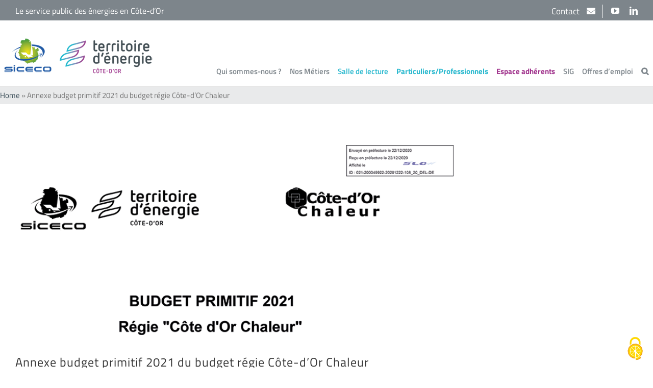

--- FILE ---
content_type: text/html; charset=UTF-8
request_url: https://www.siceco.fr/annexe-budget-primitif-2021-du-budget-regie-cote-dor-chaleur
body_size: 101600
content:
<!DOCTYPE html>
<html class="avada-html-layout-wide avada-html-header-position-top" lang="fr-FR" prefix="og: http://ogp.me/ns# fb: http://ogp.me/ns/fb#">
<head>
    <meta http-equiv="X-UA-Compatible" content="IE=edge"/>
    <meta http-equiv="Content-Type" content="text/html; charset=utf-8"/>
	<meta name="viewport" content="width=device-width, initial-scale=1" />
	<meta name='robots' content='index, follow, max-image-preview:large, max-snippet:-1, max-video-preview:-1' />

	<!-- This site is optimized with the Yoast SEO plugin v26.5 - https://yoast.com/wordpress/plugins/seo/ -->
	<title>Annexe budget primitif 2021 du budget régie Côte-d’Or Chaleur - Salle de lecture - SICECO, territoire d’énergie Côte-d’Or</title>
	<link rel="canonical" href="https://www.siceco.fr/annexe-budget-primitif-2021-du-budget-regie-cote-dor-chaleur" />
	<meta name="twitter:label1" content="Écrit par" />
	<meta name="twitter:data1" content="SICECO" />
	<script type="application/ld+json" class="yoast-schema-graph">{"@context":"https://schema.org","@graph":[{"@type":"Article","@id":"https://www.siceco.fr/annexe-budget-primitif-2021-du-budget-regie-cote-dor-chaleur#article","isPartOf":{"@id":"https://www.siceco.fr/annexe-budget-primitif-2021-du-budget-regie-cote-dor-chaleur"},"author":{"name":"SICECO","@id":"https://www.siceco.fr/#/schema/person/3f5d637bfe2cfdf7375bf016f6007547"},"headline":"Annexe budget primitif 2021 du budget régie Côte-d’Or Chaleur","datePublished":"2023-02-06T14:40:29+00:00","dateModified":"2023-02-06T15:30:35+00:00","mainEntityOfPage":{"@id":"https://www.siceco.fr/annexe-budget-primitif-2021-du-budget-regie-cote-dor-chaleur"},"wordCount":11,"publisher":{"@id":"https://www.siceco.fr/#organization"},"image":{"@id":"https://www.siceco.fr/annexe-budget-primitif-2021-du-budget-regie-cote-dor-chaleur#primaryimage"},"thumbnailUrl":"https://www.siceco.fr/wp-content/uploads/9bis-Annexe-BP-2021-Budget-Annexe-Cote-Or-Chaleur-1.png","articleSection":["2021","Documents budgétaires","Salle de lecture"],"inLanguage":"fr-FR"},{"@type":"WebPage","@id":"https://www.siceco.fr/annexe-budget-primitif-2021-du-budget-regie-cote-dor-chaleur","url":"https://www.siceco.fr/annexe-budget-primitif-2021-du-budget-regie-cote-dor-chaleur","name":"Annexe budget primitif 2021 du budget régie Côte-d’Or Chaleur - Salle de lecture - SICECO, territoire d’énergie Côte-d’Or","isPartOf":{"@id":"https://www.siceco.fr/#website"},"primaryImageOfPage":{"@id":"https://www.siceco.fr/annexe-budget-primitif-2021-du-budget-regie-cote-dor-chaleur#primaryimage"},"image":{"@id":"https://www.siceco.fr/annexe-budget-primitif-2021-du-budget-regie-cote-dor-chaleur#primaryimage"},"thumbnailUrl":"https://www.siceco.fr/wp-content/uploads/9bis-Annexe-BP-2021-Budget-Annexe-Cote-Or-Chaleur-1.png","datePublished":"2023-02-06T14:40:29+00:00","dateModified":"2023-02-06T15:30:35+00:00","breadcrumb":{"@id":"https://www.siceco.fr/annexe-budget-primitif-2021-du-budget-regie-cote-dor-chaleur#breadcrumb"},"inLanguage":"fr-FR","potentialAction":[{"@type":"ReadAction","target":["https://www.siceco.fr/annexe-budget-primitif-2021-du-budget-regie-cote-dor-chaleur"]}]},{"@type":"ImageObject","inLanguage":"fr-FR","@id":"https://www.siceco.fr/annexe-budget-primitif-2021-du-budget-regie-cote-dor-chaleur#primaryimage","url":"https://www.siceco.fr/wp-content/uploads/9bis-Annexe-BP-2021-Budget-Annexe-Cote-Or-Chaleur-1.png","contentUrl":"https://www.siceco.fr/wp-content/uploads/9bis-Annexe-BP-2021-Budget-Annexe-Cote-Or-Chaleur-1.png","width":800,"height":348},{"@type":"BreadcrumbList","@id":"https://www.siceco.fr/annexe-budget-primitif-2021-du-budget-regie-cote-dor-chaleur#breadcrumb","itemListElement":[{"@type":"ListItem","position":1,"name":"Home","item":"https://www.siceco.fr/"},{"@type":"ListItem","position":2,"name":"Annexe budget primitif 2021 du budget régie Côte-d’Or Chaleur"}]},{"@type":"WebSite","@id":"https://www.siceco.fr/#website","url":"https://www.siceco.fr/","name":"SICECO, territoire d’énergie Côte-d’Or","description":"Le service public des énergies en Côte-d&#039;Or","publisher":{"@id":"https://www.siceco.fr/#organization"},"potentialAction":[{"@type":"SearchAction","target":{"@type":"EntryPoint","urlTemplate":"https://www.siceco.fr/?s={search_term_string}"},"query-input":{"@type":"PropertyValueSpecification","valueRequired":true,"valueName":"search_term_string"}}],"inLanguage":"fr-FR"},{"@type":"Organization","@id":"https://www.siceco.fr/#organization","name":"SICECO, territoire d'énergie Côte-d'Or","alternateName":"SICECO","url":"https://www.siceco.fr/","logo":{"@type":"ImageObject","inLanguage":"fr-FR","@id":"https://www.siceco.fr/#/schema/logo/image/","url":"https://www.siceco.fr/wp-content/uploads/Logos-SICECO-TE.png","contentUrl":"https://www.siceco.fr/wp-content/uploads/Logos-SICECO-TE.png","width":1457,"height":399,"caption":"SICECO, territoire d'énergie Côte-d'Or"},"image":{"@id":"https://www.siceco.fr/#/schema/logo/image/"},"sameAs":["https://www.linkedin.com/company/siceco-territoire-d-nergie-cte-d-or"]},{"@type":"Person","@id":"https://www.siceco.fr/#/schema/person/3f5d637bfe2cfdf7375bf016f6007547","name":"SICECO"}]}</script>
	<!-- / Yoast SEO plugin. -->


<link rel='dns-prefetch' href='//www.google.com' />
<link rel='dns-prefetch' href='//use.fontawesome.com' />
<link rel='dns-prefetch' href='//www.siceco.fr' />

<link rel="alternate" type="application/rss+xml" title="SICECO, territoire d’énergie Côte-d’Or &raquo; Flux" href="https://www.siceco.fr/feed" />
<link rel="alternate" type="application/rss+xml" title="SICECO, territoire d’énergie Côte-d’Or &raquo; Flux des commentaires" href="https://www.siceco.fr/comments/feed" />
<link rel="alternate" type="text/calendar" title="SICECO, territoire d’énergie Côte-d’Or &raquo; Flux iCal" href="https://www.siceco.fr/agenda/?ical=1" />
					<link rel="shortcut icon" href="https://www.siceco.fr/wp-content/uploads/favicon-siceco.png" type="image/x-icon" />
		
		
		
				<link rel="alternate" title="oEmbed (JSON)" type="application/json+oembed" href="https://www.siceco.fr/wp-json/oembed/1.0/embed?url=https%3A%2F%2Fwww.siceco.fr%2Fannexe-budget-primitif-2021-du-budget-regie-cote-dor-chaleur" />
<link rel="alternate" title="oEmbed (XML)" type="text/xml+oembed" href="https://www.siceco.fr/wp-json/oembed/1.0/embed?url=https%3A%2F%2Fwww.siceco.fr%2Fannexe-budget-primitif-2021-du-budget-regie-cote-dor-chaleur&#038;format=xml" />
				
		<meta property="og:locale" content="fr_FR"/>
		<meta property="og:type" content="article"/>
		<meta property="og:site_name" content="SICECO, territoire d’énergie Côte-d’Or"/>
		<meta property="og:title" content="Annexe budget primitif 2021 du budget régie Côte-d’Or Chaleur - Salle de lecture - SICECO, territoire d’énergie Côte-d’Or"/>
				<meta property="og:url" content="https://www.siceco.fr/annexe-budget-primitif-2021-du-budget-regie-cote-dor-chaleur"/>
										<meta property="article:published_time" content="2023-02-06T14:40:29+01:00"/>
							<meta property="article:modified_time" content="2023-02-06T15:30:35+01:00"/>
								<meta name="author" content="SICECO"/>
								<meta property="og:image" content="https://www.siceco.fr/wp-content/uploads/9bis-Annexe-BP-2021-Budget-Annexe-Cote-Or-Chaleur-1.png"/>
		<meta property="og:image:width" content="800"/>
		<meta property="og:image:height" content="348"/>
		<meta property="og:image:type" content="image/png"/>
				<style id='wp-img-auto-sizes-contain-inline-css' type='text/css'>
img:is([sizes=auto i],[sizes^="auto," i]){contain-intrinsic-size:3000px 1500px}
/*# sourceURL=wp-img-auto-sizes-contain-inline-css */
</style>
<style id='font-awesome-svg-styles-default-inline-css' type='text/css'>
.svg-inline--fa {
  display: inline-block;
  height: 1em;
  overflow: visible;
  vertical-align: -.125em;
}
/*# sourceURL=font-awesome-svg-styles-default-inline-css */
</style>
<link data-minify="1" rel='stylesheet' id='font-awesome-svg-styles-css' href='https://www.siceco.fr/wp-content/cache/min/1/wp-content/uploads/font-awesome/v5.15.4/css/svg-with-js.css?ver=1763987737' type='text/css' media='all' />
<style id='font-awesome-svg-styles-inline-css' type='text/css'>
   .wp-block-font-awesome-icon svg::before,
   .wp-rich-text-font-awesome-icon svg::before {content: unset;}
/*# sourceURL=font-awesome-svg-styles-inline-css */
</style>
<link rel='stylesheet' id='login-and-logout-redirect-css' href='https://www.siceco.fr/wp-content/plugins/login-and-logout-redirect/public/css/login-and-logout-redirect-public.css?ver=2.0.3' type='text/css' media='all' />
<link data-minify="1" rel='stylesheet' id='searchandfilter-css' href='https://www.siceco.fr/wp-content/cache/min/1/wp-content/plugins/search-filter/style.css?ver=1763987737' type='text/css' media='all' />
<link data-minify="1" rel='stylesheet' id='theme-override-css' href='https://www.siceco.fr/wp-content/cache/min/1/wp-content/themes/Avada-Child-Theme/assets/css/overrides_pb.css?ver=1763987737' type='text/css' media='all' />
<link data-minify="1" rel='stylesheet' id='font-awesome-official-css' href='https://www.siceco.fr/wp-content/cache/min/1/releases/v5.15.4/css/all.css?ver=1763987737' type='text/css' media='all' crossorigin="anonymous" />
<link data-minify="1" rel='stylesheet' id='dflip-icons-style-css' href='https://www.siceco.fr/wp-content/cache/min/1/wp-content/plugins/dflip/assets/css/themify-icons.min.css?ver=1763987737' type='text/css' media='all' />
<link rel='stylesheet' id='dflip-style-css' href='https://www.siceco.fr/wp-content/plugins/dflip/assets/css/dflip.min.css?ver=1.5.18' type='text/css' media='all' />
<link data-minify="1" rel='stylesheet' id='recent-posts-widget-with-thumbnails-public-style-css' href='https://www.siceco.fr/wp-content/cache/min/1/wp-content/plugins/recent-posts-widget-with-thumbnails/public.css?ver=1763987737' type='text/css' media='all' />
<link data-minify="1" rel='stylesheet' id='sib-front-css-css' href='https://www.siceco.fr/wp-content/cache/min/1/wp-content/plugins/mailin/css/mailin-front.css?ver=1763987737' type='text/css' media='all' />
<link data-minify="1" rel='stylesheet' id='glossary-hint-css' href='https://www.siceco.fr/wp-content/cache/min/1/wp-content/plugins/glossary-by-codeat/assets/css/tooltip-line.css?ver=1763987737' type='text/css' media='all' />
<link data-minify="1" rel='stylesheet' id='font-awesome-official-v4shim-css' href='https://www.siceco.fr/wp-content/cache/min/1/releases/v5.15.4/css/v4-shims.css?ver=1763987737' type='text/css' media='all' crossorigin="anonymous" />
<style id='font-awesome-official-v4shim-inline-css' type='text/css'>
@font-face {
font-family: "FontAwesome";
font-display: block;
src: url("https://use.fontawesome.com/releases/v5.15.4/webfonts/fa-brands-400.eot"),
		url("https://use.fontawesome.com/releases/v5.15.4/webfonts/fa-brands-400.eot?#iefix") format("embedded-opentype"),
		url("https://use.fontawesome.com/releases/v5.15.4/webfonts/fa-brands-400.woff2") format("woff2"),
		url("https://use.fontawesome.com/releases/v5.15.4/webfonts/fa-brands-400.woff") format("woff"),
		url("https://use.fontawesome.com/releases/v5.15.4/webfonts/fa-brands-400.ttf") format("truetype"),
		url("https://use.fontawesome.com/releases/v5.15.4/webfonts/fa-brands-400.svg#fontawesome") format("svg");
}

@font-face {
font-family: "FontAwesome";
font-display: block;
src: url("https://use.fontawesome.com/releases/v5.15.4/webfonts/fa-solid-900.eot"),
		url("https://use.fontawesome.com/releases/v5.15.4/webfonts/fa-solid-900.eot?#iefix") format("embedded-opentype"),
		url("https://use.fontawesome.com/releases/v5.15.4/webfonts/fa-solid-900.woff2") format("woff2"),
		url("https://use.fontawesome.com/releases/v5.15.4/webfonts/fa-solid-900.woff") format("woff"),
		url("https://use.fontawesome.com/releases/v5.15.4/webfonts/fa-solid-900.ttf") format("truetype"),
		url("https://use.fontawesome.com/releases/v5.15.4/webfonts/fa-solid-900.svg#fontawesome") format("svg");
}

@font-face {
font-family: "FontAwesome";
font-display: block;
src: url("https://use.fontawesome.com/releases/v5.15.4/webfonts/fa-regular-400.eot"),
		url("https://use.fontawesome.com/releases/v5.15.4/webfonts/fa-regular-400.eot?#iefix") format("embedded-opentype"),
		url("https://use.fontawesome.com/releases/v5.15.4/webfonts/fa-regular-400.woff2") format("woff2"),
		url("https://use.fontawesome.com/releases/v5.15.4/webfonts/fa-regular-400.woff") format("woff"),
		url("https://use.fontawesome.com/releases/v5.15.4/webfonts/fa-regular-400.ttf") format("truetype"),
		url("https://use.fontawesome.com/releases/v5.15.4/webfonts/fa-regular-400.svg#fontawesome") format("svg");
unicode-range: U+F004-F005,U+F007,U+F017,U+F022,U+F024,U+F02E,U+F03E,U+F044,U+F057-F059,U+F06E,U+F070,U+F075,U+F07B-F07C,U+F080,U+F086,U+F089,U+F094,U+F09D,U+F0A0,U+F0A4-F0A7,U+F0C5,U+F0C7-F0C8,U+F0E0,U+F0EB,U+F0F3,U+F0F8,U+F0FE,U+F111,U+F118-F11A,U+F11C,U+F133,U+F144,U+F146,U+F14A,U+F14D-F14E,U+F150-F152,U+F15B-F15C,U+F164-F165,U+F185-F186,U+F191-F192,U+F1AD,U+F1C1-F1C9,U+F1CD,U+F1D8,U+F1E3,U+F1EA,U+F1F6,U+F1F9,U+F20A,U+F247-F249,U+F24D,U+F254-F25B,U+F25D,U+F267,U+F271-F274,U+F279,U+F28B,U+F28D,U+F2B5-F2B6,U+F2B9,U+F2BB,U+F2BD,U+F2C1-F2C2,U+F2D0,U+F2D2,U+F2DC,U+F2ED,U+F328,U+F358-F35B,U+F3A5,U+F3D1,U+F410,U+F4AD;
}
/*# sourceURL=font-awesome-official-v4shim-inline-css */
</style>
<script data-minify="1" type="text/javascript" src="https://www.siceco.fr/wp-content/cache/min/1/wp-content/plugins/easy-twitter-feeds/assets/js/widget.js?ver=1763987737" id="widget-js-js"></script>
<script type="text/javascript" data-cfasync="false" src="https://www.siceco.fr/wp-includes/js/jquery/jquery.min.js?ver=3.7.1" id="jquery-core-js"></script>
<script type="text/javascript" src="https://www.siceco.fr/wp-includes/js/jquery/jquery-migrate.min.js?ver=3.4.1" id="jquery-migrate-js"></script>
<script data-minify="1" type="text/javascript" src="https://www.siceco.fr/wp-content/cache/min/1/wp-content/plugins/login-and-logout-redirect/public/js/login-and-logout-redirect-public.js?ver=1763987737" id="login-and-logout-redirect-js"></script>
<script data-minify="1" type="text/javascript" src="https://www.siceco.fr/wp-content/cache/min/1/wp-content/themes/Avada-Child-Theme/assets/js/jquery.sticky.js?ver=1763987737" id="jq-sticky-js"></script>
<script data-minify="1" type="text/javascript" src="https://www.siceco.fr/wp-content/cache/min/1/wp-content/themes/Avada-Child-Theme/assets/js/mon-script.js?ver=1763987737" id="additionnal-js-js"></script>
<script type="text/javascript" id="sib-front-js-js-extra">
/* <![CDATA[ */
var sibErrMsg = {"invalidMail":"Veuillez entrer une adresse e-mail valide.","requiredField":"Veuillez compl\u00e9ter les champs obligatoires.","invalidDateFormat":"Veuillez entrer une date valide.","invalidSMSFormat":"Veuillez entrer une num\u00e9ro de t\u00e9l\u00e9phone valide."};
var ajax_sib_front_object = {"ajax_url":"https://www.siceco.fr/wp-admin/admin-ajax.php","ajax_nonce":"8d83d09106","flag_url":"https://www.siceco.fr/wp-content/plugins/mailin/img/flags/"};
//# sourceURL=sib-front-js-js-extra
/* ]]> */
</script>
<script data-minify="1" type="text/javascript" src="https://www.siceco.fr/wp-content/cache/min/1/wp-content/plugins/mailin/js/mailin-front.js?ver=1763987737" id="sib-front-js-js"></script>
<link rel="EditURI" type="application/rsd+xml" title="RSD" href="https://www.siceco.fr/xmlrpc.php?rsd" />
<meta name="generator" content="WordPress 6.9" />
<link rel='shortlink' href='https://www.siceco.fr/?p=14083' />
<style>
		#category-posts-3-internal ul {padding: 0;}
#category-posts-3-internal .cat-post-item img {max-width: initial; max-height: initial; margin: initial;}
#category-posts-3-internal .cat-post-author {margin-bottom: 0;}
#category-posts-3-internal .cat-post-thumbnail {margin: 5px 10px 5px 0;}
#category-posts-3-internal .cat-post-item:before {content: ""; clear: both;}
#category-posts-3-internal .cat-post-excerpt-more {display: inline-block;}
#category-posts-3-internal .cat-post-item {list-style: none; margin: 3px 0 10px; padding: 3px 0;}
#category-posts-3-internal .cat-post-current .cat-post-title {font-weight: bold; text-transform: uppercase;}
#category-posts-3-internal [class*=cat-post-tax] {font-size: 0.85em;}
#category-posts-3-internal [class*=cat-post-tax] * {display:inline-block;}
#category-posts-3-internal .cat-post-item:after {content: ""; display: table;	clear: both;}
#category-posts-3-internal .cat-post-item .cat-post-title {overflow: hidden;text-overflow: ellipsis;white-space: initial;display: -webkit-box;-webkit-line-clamp: 2;-webkit-box-orient: vertical;padding-bottom: 0 !important;}
#category-posts-3-internal .cat-post-item:after {content: ""; display: table;	clear: both;}
#category-posts-3-internal .cat-post-thumbnail {display:block; float:left; margin:5px 10px 5px 0;}
#category-posts-3-internal .cat-post-crop {overflow:hidden;display:block;}
#category-posts-3-internal p {margin:5px 0 0 0}
#category-posts-3-internal li > div {margin:5px 0 0 0; clear:both;}
#category-posts-3-internal .dashicons {vertical-align:middle;}
</style>
		<meta name="tec-api-version" content="v1"><meta name="tec-api-origin" content="https://www.siceco.fr"><link rel="alternate" href="https://www.siceco.fr/wp-json/tribe/events/v1/" />    <script src="https://www.siceco.fr/wp-content/themes/Avada-Child-Theme/inc/tarteaucitron/tarteaucitron.js"></script>
    <script type="text/javascript">
        tarteaucitron.init({
            "privacyUrl": "/mentions-legales",
            "hashtag": "#tarteaucitron",
            "cookieName": "tarteaucitron",
            "orientation": "middle",
            "showAlertSmall": false,
            "cookieslist": false,
            "adblocker": false,
            "DenyAllCta": true, /* Show the deny all button */
            "AcceptAllCta": true, /* Show the accept all button when highPrivacy on */
            "highPrivacy": true, /* HIGHLY RECOMMANDED Disable auto consent */
            "handleBrowserDNTRequest": false,
            "removeCredit": false,
            "moreInfoLink": false,
            "useExternalCss": false,
            "readmoreLink": "/mentions-legales"
        });
    </script>
    <style type="text/css" id="css-fb-visibility">@media screen and (max-width: 640px){.fusion-no-small-visibility{display:none !important;}body .sm-text-align-center{text-align:center !important;}body .sm-text-align-left{text-align:left !important;}body .sm-text-align-right{text-align:right !important;}body .sm-text-align-justify{text-align:justify !important;}body .sm-flex-align-center{justify-content:center !important;}body .sm-flex-align-flex-start{justify-content:flex-start !important;}body .sm-flex-align-flex-end{justify-content:flex-end !important;}body .sm-mx-auto{margin-left:auto !important;margin-right:auto !important;}body .sm-ml-auto{margin-left:auto !important;}body .sm-mr-auto{margin-right:auto !important;}body .fusion-absolute-position-small{position:absolute;top:auto;width:100%;}.awb-sticky.awb-sticky-small{ position: sticky; top: var(--awb-sticky-offset,0); }}@media screen and (min-width: 641px) and (max-width: 1024px){.fusion-no-medium-visibility{display:none !important;}body .md-text-align-center{text-align:center !important;}body .md-text-align-left{text-align:left !important;}body .md-text-align-right{text-align:right !important;}body .md-text-align-justify{text-align:justify !important;}body .md-flex-align-center{justify-content:center !important;}body .md-flex-align-flex-start{justify-content:flex-start !important;}body .md-flex-align-flex-end{justify-content:flex-end !important;}body .md-mx-auto{margin-left:auto !important;margin-right:auto !important;}body .md-ml-auto{margin-left:auto !important;}body .md-mr-auto{margin-right:auto !important;}body .fusion-absolute-position-medium{position:absolute;top:auto;width:100%;}.awb-sticky.awb-sticky-medium{ position: sticky; top: var(--awb-sticky-offset,0); }}@media screen and (min-width: 1025px){.fusion-no-large-visibility{display:none !important;}body .lg-text-align-center{text-align:center !important;}body .lg-text-align-left{text-align:left !important;}body .lg-text-align-right{text-align:right !important;}body .lg-text-align-justify{text-align:justify !important;}body .lg-flex-align-center{justify-content:center !important;}body .lg-flex-align-flex-start{justify-content:flex-start !important;}body .lg-flex-align-flex-end{justify-content:flex-end !important;}body .lg-mx-auto{margin-left:auto !important;margin-right:auto !important;}body .lg-ml-auto{margin-left:auto !important;}body .lg-mr-auto{margin-right:auto !important;}body .fusion-absolute-position-large{position:absolute;top:auto;width:100%;}.awb-sticky.awb-sticky-large{ position: sticky; top: var(--awb-sticky-offset,0); }}</style><script data-cfasync="false"> var dFlipLocation = "https://www.siceco.fr/wp-content/plugins/dflip/assets/"; var dFlipWPGlobal = {"text":{"toggleSound":"Turn on\/off Sound","toggleThumbnails":"Toggle Thumbnails","toggleOutline":"Toggle Outline\/Bookmark","previousPage":"Previous Page","nextPage":"Next Page","toggleFullscreen":"Toggle Fullscreen","zoomIn":"Zoom In","zoomOut":"Zoom Out","toggleHelp":"Toggle Help","singlePageMode":"Single Page Mode","doublePageMode":"Double Page Mode","downloadPDFFile":"Download PDF File","gotoFirstPage":"Goto First Page","gotoLastPage":"Goto Last Page","share":"Share"},"moreControls":"download,pageMode,startPage,endPage,sound","hideControls":"","scrollWheel":"true","backgroundColor":"#777","backgroundImage":"","height":"auto","paddingLeft":"20","paddingRight":"20","controlsPosition":"bottom","duration":"800","soundEnable":"true","enableDownload":"true","webgl":"true","hard":"none","maxTextureSize":"1600","rangeChunkSize":"524288","zoomRatio":"1.5","stiffness":"3","singlePageMode":"0","autoPlay":"false","autoPlayDuration":"5000","autoPlayStart":"false"};</script>		<script type="text/javascript">
			var doc = document.documentElement;
			doc.setAttribute( 'data-useragent', navigator.userAgent );
		</script>
		
	<style id='global-styles-inline-css' type='text/css'>
:root{--wp--preset--aspect-ratio--square: 1;--wp--preset--aspect-ratio--4-3: 4/3;--wp--preset--aspect-ratio--3-4: 3/4;--wp--preset--aspect-ratio--3-2: 3/2;--wp--preset--aspect-ratio--2-3: 2/3;--wp--preset--aspect-ratio--16-9: 16/9;--wp--preset--aspect-ratio--9-16: 9/16;--wp--preset--color--black: #000000;--wp--preset--color--cyan-bluish-gray: #abb8c3;--wp--preset--color--white: #ffffff;--wp--preset--color--pale-pink: #f78da7;--wp--preset--color--vivid-red: #cf2e2e;--wp--preset--color--luminous-vivid-orange: #ff6900;--wp--preset--color--luminous-vivid-amber: #fcb900;--wp--preset--color--light-green-cyan: #7bdcb5;--wp--preset--color--vivid-green-cyan: #00d084;--wp--preset--color--pale-cyan-blue: #8ed1fc;--wp--preset--color--vivid-cyan-blue: #0693e3;--wp--preset--color--vivid-purple: #9b51e0;--wp--preset--color--awb-color-1: #ffffff;--wp--preset--color--awb-color-2: #f5f5f5;--wp--preset--color--awb-color-3: #eae8e8;--wp--preset--color--awb-color-4: #e8e8e8;--wp--preset--color--awb-color-5: #fed03d;--wp--preset--color--awb-color-6: #28b8ce;--wp--preset--color--awb-color-7: #747474;--wp--preset--color--awb-color-8: #333333;--wp--preset--color--awb-color-custom-10: #dddddd;--wp--preset--color--awb-color-custom-11: #7d858b;--wp--preset--color--awb-color-custom-12: #a0ce4e;--wp--preset--color--awb-color-custom-13: #f9f9f9;--wp--preset--color--awb-color-custom-14: rgba(235,234,234,0.8);--wp--preset--color--awb-color-custom-15: #e5e5e5;--wp--preset--color--awb-color-custom-16: #bebdbd;--wp--preset--color--awb-color-custom-17: #ebeaea;--wp--preset--gradient--vivid-cyan-blue-to-vivid-purple: linear-gradient(135deg,rgb(6,147,227) 0%,rgb(155,81,224) 100%);--wp--preset--gradient--light-green-cyan-to-vivid-green-cyan: linear-gradient(135deg,rgb(122,220,180) 0%,rgb(0,208,130) 100%);--wp--preset--gradient--luminous-vivid-amber-to-luminous-vivid-orange: linear-gradient(135deg,rgb(252,185,0) 0%,rgb(255,105,0) 100%);--wp--preset--gradient--luminous-vivid-orange-to-vivid-red: linear-gradient(135deg,rgb(255,105,0) 0%,rgb(207,46,46) 100%);--wp--preset--gradient--very-light-gray-to-cyan-bluish-gray: linear-gradient(135deg,rgb(238,238,238) 0%,rgb(169,184,195) 100%);--wp--preset--gradient--cool-to-warm-spectrum: linear-gradient(135deg,rgb(74,234,220) 0%,rgb(151,120,209) 20%,rgb(207,42,186) 40%,rgb(238,44,130) 60%,rgb(251,105,98) 80%,rgb(254,248,76) 100%);--wp--preset--gradient--blush-light-purple: linear-gradient(135deg,rgb(255,206,236) 0%,rgb(152,150,240) 100%);--wp--preset--gradient--blush-bordeaux: linear-gradient(135deg,rgb(254,205,165) 0%,rgb(254,45,45) 50%,rgb(107,0,62) 100%);--wp--preset--gradient--luminous-dusk: linear-gradient(135deg,rgb(255,203,112) 0%,rgb(199,81,192) 50%,rgb(65,88,208) 100%);--wp--preset--gradient--pale-ocean: linear-gradient(135deg,rgb(255,245,203) 0%,rgb(182,227,212) 50%,rgb(51,167,181) 100%);--wp--preset--gradient--electric-grass: linear-gradient(135deg,rgb(202,248,128) 0%,rgb(113,206,126) 100%);--wp--preset--gradient--midnight: linear-gradient(135deg,rgb(2,3,129) 0%,rgb(40,116,252) 100%);--wp--preset--font-size--small: 11.25px;--wp--preset--font-size--medium: 20px;--wp--preset--font-size--large: 22.5px;--wp--preset--font-size--x-large: 42px;--wp--preset--font-size--normal: 15px;--wp--preset--font-size--xlarge: 30px;--wp--preset--font-size--huge: 45px;--wp--preset--spacing--20: 0.44rem;--wp--preset--spacing--30: 0.67rem;--wp--preset--spacing--40: 1rem;--wp--preset--spacing--50: 1.5rem;--wp--preset--spacing--60: 2.25rem;--wp--preset--spacing--70: 3.38rem;--wp--preset--spacing--80: 5.06rem;--wp--preset--shadow--natural: 6px 6px 9px rgba(0, 0, 0, 0.2);--wp--preset--shadow--deep: 12px 12px 50px rgba(0, 0, 0, 0.4);--wp--preset--shadow--sharp: 6px 6px 0px rgba(0, 0, 0, 0.2);--wp--preset--shadow--outlined: 6px 6px 0px -3px rgb(255, 255, 255), 6px 6px rgb(0, 0, 0);--wp--preset--shadow--crisp: 6px 6px 0px rgb(0, 0, 0);}:where(.is-layout-flex){gap: 0.5em;}:where(.is-layout-grid){gap: 0.5em;}body .is-layout-flex{display: flex;}.is-layout-flex{flex-wrap: wrap;align-items: center;}.is-layout-flex > :is(*, div){margin: 0;}body .is-layout-grid{display: grid;}.is-layout-grid > :is(*, div){margin: 0;}:where(.wp-block-columns.is-layout-flex){gap: 2em;}:where(.wp-block-columns.is-layout-grid){gap: 2em;}:where(.wp-block-post-template.is-layout-flex){gap: 1.25em;}:where(.wp-block-post-template.is-layout-grid){gap: 1.25em;}.has-black-color{color: var(--wp--preset--color--black) !important;}.has-cyan-bluish-gray-color{color: var(--wp--preset--color--cyan-bluish-gray) !important;}.has-white-color{color: var(--wp--preset--color--white) !important;}.has-pale-pink-color{color: var(--wp--preset--color--pale-pink) !important;}.has-vivid-red-color{color: var(--wp--preset--color--vivid-red) !important;}.has-luminous-vivid-orange-color{color: var(--wp--preset--color--luminous-vivid-orange) !important;}.has-luminous-vivid-amber-color{color: var(--wp--preset--color--luminous-vivid-amber) !important;}.has-light-green-cyan-color{color: var(--wp--preset--color--light-green-cyan) !important;}.has-vivid-green-cyan-color{color: var(--wp--preset--color--vivid-green-cyan) !important;}.has-pale-cyan-blue-color{color: var(--wp--preset--color--pale-cyan-blue) !important;}.has-vivid-cyan-blue-color{color: var(--wp--preset--color--vivid-cyan-blue) !important;}.has-vivid-purple-color{color: var(--wp--preset--color--vivid-purple) !important;}.has-black-background-color{background-color: var(--wp--preset--color--black) !important;}.has-cyan-bluish-gray-background-color{background-color: var(--wp--preset--color--cyan-bluish-gray) !important;}.has-white-background-color{background-color: var(--wp--preset--color--white) !important;}.has-pale-pink-background-color{background-color: var(--wp--preset--color--pale-pink) !important;}.has-vivid-red-background-color{background-color: var(--wp--preset--color--vivid-red) !important;}.has-luminous-vivid-orange-background-color{background-color: var(--wp--preset--color--luminous-vivid-orange) !important;}.has-luminous-vivid-amber-background-color{background-color: var(--wp--preset--color--luminous-vivid-amber) !important;}.has-light-green-cyan-background-color{background-color: var(--wp--preset--color--light-green-cyan) !important;}.has-vivid-green-cyan-background-color{background-color: var(--wp--preset--color--vivid-green-cyan) !important;}.has-pale-cyan-blue-background-color{background-color: var(--wp--preset--color--pale-cyan-blue) !important;}.has-vivid-cyan-blue-background-color{background-color: var(--wp--preset--color--vivid-cyan-blue) !important;}.has-vivid-purple-background-color{background-color: var(--wp--preset--color--vivid-purple) !important;}.has-black-border-color{border-color: var(--wp--preset--color--black) !important;}.has-cyan-bluish-gray-border-color{border-color: var(--wp--preset--color--cyan-bluish-gray) !important;}.has-white-border-color{border-color: var(--wp--preset--color--white) !important;}.has-pale-pink-border-color{border-color: var(--wp--preset--color--pale-pink) !important;}.has-vivid-red-border-color{border-color: var(--wp--preset--color--vivid-red) !important;}.has-luminous-vivid-orange-border-color{border-color: var(--wp--preset--color--luminous-vivid-orange) !important;}.has-luminous-vivid-amber-border-color{border-color: var(--wp--preset--color--luminous-vivid-amber) !important;}.has-light-green-cyan-border-color{border-color: var(--wp--preset--color--light-green-cyan) !important;}.has-vivid-green-cyan-border-color{border-color: var(--wp--preset--color--vivid-green-cyan) !important;}.has-pale-cyan-blue-border-color{border-color: var(--wp--preset--color--pale-cyan-blue) !important;}.has-vivid-cyan-blue-border-color{border-color: var(--wp--preset--color--vivid-cyan-blue) !important;}.has-vivid-purple-border-color{border-color: var(--wp--preset--color--vivid-purple) !important;}.has-vivid-cyan-blue-to-vivid-purple-gradient-background{background: var(--wp--preset--gradient--vivid-cyan-blue-to-vivid-purple) !important;}.has-light-green-cyan-to-vivid-green-cyan-gradient-background{background: var(--wp--preset--gradient--light-green-cyan-to-vivid-green-cyan) !important;}.has-luminous-vivid-amber-to-luminous-vivid-orange-gradient-background{background: var(--wp--preset--gradient--luminous-vivid-amber-to-luminous-vivid-orange) !important;}.has-luminous-vivid-orange-to-vivid-red-gradient-background{background: var(--wp--preset--gradient--luminous-vivid-orange-to-vivid-red) !important;}.has-very-light-gray-to-cyan-bluish-gray-gradient-background{background: var(--wp--preset--gradient--very-light-gray-to-cyan-bluish-gray) !important;}.has-cool-to-warm-spectrum-gradient-background{background: var(--wp--preset--gradient--cool-to-warm-spectrum) !important;}.has-blush-light-purple-gradient-background{background: var(--wp--preset--gradient--blush-light-purple) !important;}.has-blush-bordeaux-gradient-background{background: var(--wp--preset--gradient--blush-bordeaux) !important;}.has-luminous-dusk-gradient-background{background: var(--wp--preset--gradient--luminous-dusk) !important;}.has-pale-ocean-gradient-background{background: var(--wp--preset--gradient--pale-ocean) !important;}.has-electric-grass-gradient-background{background: var(--wp--preset--gradient--electric-grass) !important;}.has-midnight-gradient-background{background: var(--wp--preset--gradient--midnight) !important;}.has-small-font-size{font-size: var(--wp--preset--font-size--small) !important;}.has-medium-font-size{font-size: var(--wp--preset--font-size--medium) !important;}.has-large-font-size{font-size: var(--wp--preset--font-size--large) !important;}.has-x-large-font-size{font-size: var(--wp--preset--font-size--x-large) !important;}
/*# sourceURL=global-styles-inline-css */
</style>
<link data-minify="1" rel='stylesheet' id='fusion-dynamic-css-css' href='https://www.siceco.fr/wp-content/cache/min/1/wp-content/uploads/fusion-styles/e6d91eee49c0043b7caa5024f86c5aa0.min.css?ver=1763987968' type='text/css' media='all' />
<link rel='stylesheet' id='avada-fullwidth-md-css' href='https://www.siceco.fr/wp-content/plugins/fusion-builder/assets/css/media/fullwidth-md.min.css?ver=3.14' type='text/css' media='only screen and (max-width: 1024px)' />
<link rel='stylesheet' id='avada-fullwidth-sm-css' href='https://www.siceco.fr/wp-content/plugins/fusion-builder/assets/css/media/fullwidth-sm.min.css?ver=3.14' type='text/css' media='only screen and (max-width: 640px)' />
<link rel='stylesheet' id='avada-icon-md-css' href='https://www.siceco.fr/wp-content/plugins/fusion-builder/assets/css/media/icon-md.min.css?ver=3.14' type='text/css' media='only screen and (max-width: 1024px)' />
<link rel='stylesheet' id='avada-icon-sm-css' href='https://www.siceco.fr/wp-content/plugins/fusion-builder/assets/css/media/icon-sm.min.css?ver=3.14' type='text/css' media='only screen and (max-width: 640px)' />
<link rel='stylesheet' id='avada-grid-md-css' href='https://www.siceco.fr/wp-content/plugins/fusion-builder/assets/css/media/grid-md.min.css?ver=7.14' type='text/css' media='only screen and (max-width: 1024px)' />
<link rel='stylesheet' id='avada-grid-sm-css' href='https://www.siceco.fr/wp-content/plugins/fusion-builder/assets/css/media/grid-sm.min.css?ver=7.14' type='text/css' media='only screen and (max-width: 640px)' />
<link rel='stylesheet' id='avada-image-md-css' href='https://www.siceco.fr/wp-content/plugins/fusion-builder/assets/css/media/image-md.min.css?ver=7.14' type='text/css' media='only screen and (max-width: 1024px)' />
<link rel='stylesheet' id='avada-image-sm-css' href='https://www.siceco.fr/wp-content/plugins/fusion-builder/assets/css/media/image-sm.min.css?ver=7.14' type='text/css' media='only screen and (max-width: 640px)' />
<link rel='stylesheet' id='avada-section-separator-md-css' href='https://www.siceco.fr/wp-content/plugins/fusion-builder/assets/css/media/section-separator-md.min.css?ver=3.14' type='text/css' media='only screen and (max-width: 1024px)' />
<link rel='stylesheet' id='avada-section-separator-sm-css' href='https://www.siceco.fr/wp-content/plugins/fusion-builder/assets/css/media/section-separator-sm.min.css?ver=3.14' type='text/css' media='only screen and (max-width: 640px)' />
<link rel='stylesheet' id='avada-social-sharing-md-css' href='https://www.siceco.fr/wp-content/plugins/fusion-builder/assets/css/media/social-sharing-md.min.css?ver=7.14' type='text/css' media='only screen and (max-width: 1024px)' />
<link rel='stylesheet' id='avada-social-sharing-sm-css' href='https://www.siceco.fr/wp-content/plugins/fusion-builder/assets/css/media/social-sharing-sm.min.css?ver=7.14' type='text/css' media='only screen and (max-width: 640px)' />
<link rel='stylesheet' id='avada-social-links-md-css' href='https://www.siceco.fr/wp-content/plugins/fusion-builder/assets/css/media/social-links-md.min.css?ver=7.14' type='text/css' media='only screen and (max-width: 1024px)' />
<link rel='stylesheet' id='avada-social-links-sm-css' href='https://www.siceco.fr/wp-content/plugins/fusion-builder/assets/css/media/social-links-sm.min.css?ver=7.14' type='text/css' media='only screen and (max-width: 640px)' />
<link rel='stylesheet' id='avada-tabs-lg-min-css' href='https://www.siceco.fr/wp-content/plugins/fusion-builder/assets/css/media/tabs-lg-min.min.css?ver=7.14' type='text/css' media='only screen and (min-width: 1024px)' />
<link rel='stylesheet' id='avada-tabs-lg-max-css' href='https://www.siceco.fr/wp-content/plugins/fusion-builder/assets/css/media/tabs-lg-max.min.css?ver=7.14' type='text/css' media='only screen and (max-width: 1024px)' />
<link rel='stylesheet' id='avada-tabs-md-css' href='https://www.siceco.fr/wp-content/plugins/fusion-builder/assets/css/media/tabs-md.min.css?ver=7.14' type='text/css' media='only screen and (max-width: 1024px)' />
<link rel='stylesheet' id='avada-tabs-sm-css' href='https://www.siceco.fr/wp-content/plugins/fusion-builder/assets/css/media/tabs-sm.min.css?ver=7.14' type='text/css' media='only screen and (max-width: 640px)' />
<link rel='stylesheet' id='awb-text-md-css' href='https://www.siceco.fr/wp-content/plugins/fusion-builder/assets/css/media/text-md.min.css?ver=3.14' type='text/css' media='only screen and (max-width: 1024px)' />
<link rel='stylesheet' id='awb-text-sm-css' href='https://www.siceco.fr/wp-content/plugins/fusion-builder/assets/css/media/text-sm.min.css?ver=3.14' type='text/css' media='only screen and (max-width: 640px)' />
<link rel='stylesheet' id='awb-title-md-css' href='https://www.siceco.fr/wp-content/plugins/fusion-builder/assets/css/media/title-md.min.css?ver=3.14' type='text/css' media='only screen and (max-width: 1024px)' />
<link rel='stylesheet' id='awb-title-sm-css' href='https://www.siceco.fr/wp-content/plugins/fusion-builder/assets/css/media/title-sm.min.css?ver=3.14' type='text/css' media='only screen and (max-width: 640px)' />
<link rel='stylesheet' id='awb-post-card-image-sm-css' href='https://www.siceco.fr/wp-content/plugins/fusion-builder/assets/css/media/post-card-image-sm.min.css?ver=3.14' type='text/css' media='only screen and (max-width: 640px)' />
<link rel='stylesheet' id='avada-swiper-md-css' href='https://www.siceco.fr/wp-content/plugins/fusion-builder/assets/css/media/swiper-md.min.css?ver=7.14' type='text/css' media='only screen and (max-width: 1024px)' />
<link rel='stylesheet' id='avada-swiper-sm-css' href='https://www.siceco.fr/wp-content/plugins/fusion-builder/assets/css/media/swiper-sm.min.css?ver=7.14' type='text/css' media='only screen and (max-width: 640px)' />
<link rel='stylesheet' id='avada-post-cards-md-css' href='https://www.siceco.fr/wp-content/plugins/fusion-builder/assets/css/media/post-cards-md.min.css?ver=7.14' type='text/css' media='only screen and (max-width: 1024px)' />
<link rel='stylesheet' id='avada-post-cards-sm-css' href='https://www.siceco.fr/wp-content/plugins/fusion-builder/assets/css/media/post-cards-sm.min.css?ver=7.14' type='text/css' media='only screen and (max-width: 640px)' />
<link rel='stylesheet' id='avada-facebook-page-md-css' href='https://www.siceco.fr/wp-content/plugins/fusion-builder/assets/css/media/facebook-page-md.min.css?ver=7.14' type='text/css' media='only screen and (max-width: 1024px)' />
<link rel='stylesheet' id='avada-facebook-page-sm-css' href='https://www.siceco.fr/wp-content/plugins/fusion-builder/assets/css/media/facebook-page-sm.min.css?ver=7.14' type='text/css' media='only screen and (max-width: 640px)' />
<link rel='stylesheet' id='avada-twitter-timeline-md-css' href='https://www.siceco.fr/wp-content/plugins/fusion-builder/assets/css/media/twitter-timeline-md.min.css?ver=7.14' type='text/css' media='only screen and (max-width: 1024px)' />
<link rel='stylesheet' id='avada-twitter-timeline-sm-css' href='https://www.siceco.fr/wp-content/plugins/fusion-builder/assets/css/media/twitter-timeline-sm.min.css?ver=7.14' type='text/css' media='only screen and (max-width: 640px)' />
<link rel='stylesheet' id='avada-flickr-md-css' href='https://www.siceco.fr/wp-content/plugins/fusion-builder/assets/css/media/flickr-md.min.css?ver=7.14' type='text/css' media='only screen and (max-width: 1024px)' />
<link rel='stylesheet' id='avada-flickr-sm-css' href='https://www.siceco.fr/wp-content/plugins/fusion-builder/assets/css/media/flickr-sm.min.css?ver=7.14' type='text/css' media='only screen and (max-width: 640px)' />
<link rel='stylesheet' id='avada-tagcloud-md-css' href='https://www.siceco.fr/wp-content/plugins/fusion-builder/assets/css/media/tagcloud-md.min.css?ver=7.14' type='text/css' media='only screen and (max-width: 1024px)' />
<link rel='stylesheet' id='avada-tagcloud-sm-css' href='https://www.siceco.fr/wp-content/plugins/fusion-builder/assets/css/media/tagcloud-sm.min.css?ver=7.14' type='text/css' media='only screen and (max-width: 640px)' />
<link rel='stylesheet' id='awb-meta-md-css' href='https://www.siceco.fr/wp-content/plugins/fusion-builder/assets/css/media/meta-md.min.css?ver=7.14' type='text/css' media='only screen and (max-width: 1024px)' />
<link rel='stylesheet' id='awb-meta-sm-css' href='https://www.siceco.fr/wp-content/plugins/fusion-builder/assets/css/media/meta-sm.min.css?ver=7.14' type='text/css' media='only screen and (max-width: 640px)' />
<link rel='stylesheet' id='awb-layout-colums-md-css' href='https://www.siceco.fr/wp-content/plugins/fusion-builder/assets/css/media/layout-columns-md.min.css?ver=3.14' type='text/css' media='only screen and (max-width: 1024px)' />
<link rel='stylesheet' id='awb-layout-colums-sm-css' href='https://www.siceco.fr/wp-content/plugins/fusion-builder/assets/css/media/layout-columns-sm.min.css?ver=3.14' type='text/css' media='only screen and (max-width: 640px)' />
<link rel='stylesheet' id='avada-max-1c-css' href='https://www.siceco.fr/wp-content/themes/Avada/assets/css/media/max-1c.min.css?ver=7.14' type='text/css' media='only screen and (max-width: 640px)' />
<link rel='stylesheet' id='avada-max-2c-css' href='https://www.siceco.fr/wp-content/themes/Avada/assets/css/media/max-2c.min.css?ver=7.14' type='text/css' media='only screen and (max-width: 742px)' />
<link rel='stylesheet' id='avada-min-2c-max-3c-css' href='https://www.siceco.fr/wp-content/themes/Avada/assets/css/media/min-2c-max-3c.min.css?ver=7.14' type='text/css' media='only screen and (min-width: 742px) and (max-width: 844px)' />
<link rel='stylesheet' id='avada-min-3c-max-4c-css' href='https://www.siceco.fr/wp-content/themes/Avada/assets/css/media/min-3c-max-4c.min.css?ver=7.14' type='text/css' media='only screen and (min-width: 844px) and (max-width: 946px)' />
<link rel='stylesheet' id='avada-min-4c-max-5c-css' href='https://www.siceco.fr/wp-content/themes/Avada/assets/css/media/min-4c-max-5c.min.css?ver=7.14' type='text/css' media='only screen and (min-width: 946px) and (max-width: 1048px)' />
<link rel='stylesheet' id='avada-min-5c-max-6c-css' href='https://www.siceco.fr/wp-content/themes/Avada/assets/css/media/min-5c-max-6c.min.css?ver=7.14' type='text/css' media='only screen and (min-width: 1048px) and (max-width: 1150px)' />
<link rel='stylesheet' id='avada-min-shbp-css' href='https://www.siceco.fr/wp-content/themes/Avada/assets/css/media/min-shbp.min.css?ver=7.14' type='text/css' media='only screen and (min-width: 1151px)' />
<link rel='stylesheet' id='avada-min-shbp-header-legacy-css' href='https://www.siceco.fr/wp-content/themes/Avada/assets/css/media/min-shbp-header-legacy.min.css?ver=7.14' type='text/css' media='only screen and (min-width: 1151px)' />
<link rel='stylesheet' id='avada-max-shbp-css' href='https://www.siceco.fr/wp-content/themes/Avada/assets/css/media/max-shbp.min.css?ver=7.14' type='text/css' media='only screen and (max-width: 1150px)' />
<link rel='stylesheet' id='avada-max-shbp-header-legacy-css' href='https://www.siceco.fr/wp-content/themes/Avada/assets/css/media/max-shbp-header-legacy.min.css?ver=7.14' type='text/css' media='only screen and (max-width: 1150px)' />
<link rel='stylesheet' id='avada-max-sh-shbp-css' href='https://www.siceco.fr/wp-content/themes/Avada/assets/css/media/max-sh-shbp.min.css?ver=7.14' type='text/css' media='only screen and (max-width: 1150px)' />
<link rel='stylesheet' id='avada-max-sh-shbp-header-legacy-css' href='https://www.siceco.fr/wp-content/themes/Avada/assets/css/media/max-sh-shbp-header-legacy.min.css?ver=7.14' type='text/css' media='only screen and (max-width: 1150px)' />
<link rel='stylesheet' id='avada-min-768-max-1024-p-css' href='https://www.siceco.fr/wp-content/themes/Avada/assets/css/media/min-768-max-1024-p.min.css?ver=7.14' type='text/css' media='only screen and (min-device-width: 768px) and (max-device-width: 1024px) and (orientation: portrait)' />
<link rel='stylesheet' id='avada-min-768-max-1024-p-header-legacy-css' href='https://www.siceco.fr/wp-content/themes/Avada/assets/css/media/min-768-max-1024-p-header-legacy.min.css?ver=7.14' type='text/css' media='only screen and (min-device-width: 768px) and (max-device-width: 1024px) and (orientation: portrait)' />
<link rel='stylesheet' id='avada-min-768-max-1024-l-css' href='https://www.siceco.fr/wp-content/themes/Avada/assets/css/media/min-768-max-1024-l.min.css?ver=7.14' type='text/css' media='only screen and (min-device-width: 768px) and (max-device-width: 1024px) and (orientation: landscape)' />
<link rel='stylesheet' id='avada-min-768-max-1024-l-header-legacy-css' href='https://www.siceco.fr/wp-content/themes/Avada/assets/css/media/min-768-max-1024-l-header-legacy.min.css?ver=7.14' type='text/css' media='only screen and (min-device-width: 768px) and (max-device-width: 1024px) and (orientation: landscape)' />
<link rel='stylesheet' id='avada-max-sh-cbp-css' href='https://www.siceco.fr/wp-content/themes/Avada/assets/css/media/max-sh-cbp.min.css?ver=7.14' type='text/css' media='only screen and (max-width: 850px)' />
<link rel='stylesheet' id='avada-max-sh-sbp-css' href='https://www.siceco.fr/wp-content/themes/Avada/assets/css/media/max-sh-sbp.min.css?ver=7.14' type='text/css' media='only screen and (max-width: 850px)' />
<link rel='stylesheet' id='avada-max-sh-640-css' href='https://www.siceco.fr/wp-content/themes/Avada/assets/css/media/max-sh-640.min.css?ver=7.14' type='text/css' media='only screen and (max-width: 640px)' />
<link rel='stylesheet' id='avada-max-shbp-18-css' href='https://www.siceco.fr/wp-content/themes/Avada/assets/css/media/max-shbp-18.min.css?ver=7.14' type='text/css' media='only screen and (max-width: 1132px)' />
<link rel='stylesheet' id='avada-max-shbp-32-css' href='https://www.siceco.fr/wp-content/themes/Avada/assets/css/media/max-shbp-32.min.css?ver=7.14' type='text/css' media='only screen and (max-width: 1118px)' />
<link rel='stylesheet' id='avada-min-sh-cbp-css' href='https://www.siceco.fr/wp-content/themes/Avada/assets/css/media/min-sh-cbp.min.css?ver=7.14' type='text/css' media='only screen and (min-width: 850px)' />
<link rel='stylesheet' id='avada-max-640-css' href='https://www.siceco.fr/wp-content/themes/Avada/assets/css/media/max-640.min.css?ver=7.14' type='text/css' media='only screen and (max-device-width: 640px)' />
<link rel='stylesheet' id='avada-max-main-css' href='https://www.siceco.fr/wp-content/themes/Avada/assets/css/media/max-main.min.css?ver=7.14' type='text/css' media='only screen and (max-width: 1150px)' />
<link rel='stylesheet' id='avada-max-cbp-css' href='https://www.siceco.fr/wp-content/themes/Avada/assets/css/media/max-cbp.min.css?ver=7.14' type='text/css' media='only screen and (max-width: 850px)' />
<link rel='stylesheet' id='avada-max-640-gravity-css' href='https://www.siceco.fr/wp-content/themes/Avada/assets/css/media/max-640-gravity.min.css?ver=7.14' type='text/css' media='only screen and (max-device-width: 640px)' />
<link rel='stylesheet' id='avada-max-sh-cbp-gravity-css' href='https://www.siceco.fr/wp-content/themes/Avada/assets/css/media/max-sh-cbp-gravity.min.css?ver=7.14' type='text/css' media='only screen and (max-width: 850px)' />
<link rel='stylesheet' id='avada-max-768-ec-css' href='https://www.siceco.fr/wp-content/themes/Avada/assets/css/media/max-768-ec.min.css?ver=7.14' type='text/css' media='only screen and (max-width: 768px)' />
<link rel='stylesheet' id='avada-max-sh-cbp-ec-css' href='https://www.siceco.fr/wp-content/themes/Avada/assets/css/media/max-sh-cbp-ec.min.css?ver=7.14' type='text/css' media='only screen and (max-width: 850px)' />
<link rel='stylesheet' id='fb-max-sh-cbp-css' href='https://www.siceco.fr/wp-content/plugins/fusion-builder/assets/css/media/max-sh-cbp.min.css?ver=3.14' type='text/css' media='only screen and (max-width: 850px)' />
<link rel='stylesheet' id='fb-min-768-max-1024-p-css' href='https://www.siceco.fr/wp-content/plugins/fusion-builder/assets/css/media/min-768-max-1024-p.min.css?ver=3.14' type='text/css' media='only screen and (min-device-width: 768px) and (max-device-width: 1024px) and (orientation: portrait)' />
<link rel='stylesheet' id='fb-max-640-css' href='https://www.siceco.fr/wp-content/plugins/fusion-builder/assets/css/media/max-640.min.css?ver=3.14' type='text/css' media='only screen and (max-device-width: 640px)' />
<link data-minify="1" rel='stylesheet' id='fb-max-1c-css' href='https://www.siceco.fr/wp-content/cache/min/1/wp-content/plugins/fusion-builder/assets/css/media/max-1c.css?ver=1763987737' type='text/css' media='only screen and (max-width: 640px)' />
<link data-minify="1" rel='stylesheet' id='fb-max-2c-css' href='https://www.siceco.fr/wp-content/cache/min/1/wp-content/plugins/fusion-builder/assets/css/media/max-2c.css?ver=1763987737' type='text/css' media='only screen and (max-width: 742px)' />
<link data-minify="1" rel='stylesheet' id='fb-min-2c-max-3c-css' href='https://www.siceco.fr/wp-content/cache/min/1/wp-content/plugins/fusion-builder/assets/css/media/min-2c-max-3c.css?ver=1763987737' type='text/css' media='only screen and (min-width: 742px) and (max-width: 844px)' />
<link data-minify="1" rel='stylesheet' id='fb-min-3c-max-4c-css' href='https://www.siceco.fr/wp-content/cache/min/1/wp-content/plugins/fusion-builder/assets/css/media/min-3c-max-4c.css?ver=1763987737' type='text/css' media='only screen and (min-width: 844px) and (max-width: 946px)' />
<link data-minify="1" rel='stylesheet' id='fb-min-4c-max-5c-css' href='https://www.siceco.fr/wp-content/cache/min/1/wp-content/plugins/fusion-builder/assets/css/media/min-4c-max-5c.css?ver=1763987737' type='text/css' media='only screen and (min-width: 946px) and (max-width: 1048px)' />
<link data-minify="1" rel='stylesheet' id='fb-min-5c-max-6c-css' href='https://www.siceco.fr/wp-content/cache/min/1/wp-content/plugins/fusion-builder/assets/css/media/min-5c-max-6c.css?ver=1763987737' type='text/css' media='only screen and (min-width: 1048px) and (max-width: 1150px)' />
<link rel='stylesheet' id='avada-off-canvas-md-css' href='https://www.siceco.fr/wp-content/plugins/fusion-builder/assets/css/media/off-canvas-md.min.css?ver=7.14' type='text/css' media='only screen and (max-width: 1024px)' />
<link rel='stylesheet' id='avada-off-canvas-sm-css' href='https://www.siceco.fr/wp-content/plugins/fusion-builder/assets/css/media/off-canvas-sm.min.css?ver=7.14' type='text/css' media='only screen and (max-width: 640px)' />
</head>
<body class="wp-singular post-template-default single single-post postid-14083 single-format-standard wp-theme-Avada wp-child-theme-Avada-Child-Theme tribe-no-js page-template-100-width page-template-100-width-php has-sidebar fusion-image-hovers fusion-pagination-sizing fusion-button_type-flat fusion-button_span-no fusion-button_gradient-linear avada-image-rollover-circle-yes avada-image-rollover-yes avada-image-rollover-direction-center_vertical fusion-body ltr fusion-sticky-header no-tablet-sticky-header no-mobile-sticky-header fusion-disable-outline fusion-sub-menu-fade mobile-logo-pos-left layout-wide-mode avada-has-boxed-modal-shadow-none layout-scroll-offset-full avada-has-zero-margin-offset-top fusion-top-header menu-text-align-center mobile-menu-design-modern fusion-hide-pagination-text fusion-header-layout-v2 avada-responsive avada-footer-fx-none avada-menu-highlight-style-textcolor fusion-search-form-classic fusion-main-menu-search-dropdown fusion-avatar-square avada-dropdown-styles avada-blog-layout-medium avada-blog-archive-layout-medium avada-ec-not-100-width avada-ec-meta-layout-below_content avada-header-shadow-no avada-menu-icon-position-left avada-has-megamenu-shadow avada-has-mainmenu-dropdown-divider avada-has-header-100-width avada-has-pagetitle-bg-full avada-has-mobile-menu-search avada-has-main-nav-search-icon avada-has-megamenu-item-divider avada-has-breadcrumb-mobile-hidden avada-has-titlebar-bar_and_content avada-social-full-transparent avada-has-pagination-width_height avada-flyout-menu-direction-fade avada-ec-views-v2">
<a class="skip-link screen-reader-text" href="#content">Passer au contenu</a>

<div id="boxed-wrapper">
    <div class="fusion-sides-frame"></div>
    <div id="wrapper" class="fusion-wrapper">
        <div id="home" style="position:relative;top:-1px;"></div>
		
			<header class="fusion-header-wrapper">
				<div class="fusion-header-v2 fusion-logo-alignment fusion-logo-left fusion-sticky-menu- fusion-sticky-logo- fusion-mobile-logo-  fusion-mobile-menu-design-modern">
					
<div class="fusion-secondary-header">
	<div class="fusion-row">
					<div class="fusion-alignleft">
				<div class="fusion-contact-info"><span class="fusion-contact-info-phone-number">Le service public des énergies en Côte-d’Or</span></div>			</div>
							<div class="fusion-alignright">
				<!-- <a class="icone-search no-mobile" href="/?s=" aria-label="Search" data-title="Search" title="Search"></a>
				<a class="icone-search mobile" href="/?s=" aria-label="Search" data-title="Search" title="Search"></a> -->
				<div class="fusion-social-links-header"><div class="fusion-social-networks"><div class="fusion-social-networks-wrapper"><a  class="fusion-social-network-icon fusion-tooltip fusion-youtube awb-icon-youtube" style data-placement="bottom" data-title="YouTube" data-toggle="tooltip" title="YouTube" href="https://www.youtube.com/channel/UCz3oFv6XgdJSLo2668oOZkQ/videos?disable_polymer=1" target="_blank" rel="noopener noreferrer"><span class="screen-reader-text">YouTube</span></a><a  class="fusion-social-network-icon fusion-tooltip fusion-linkedin awb-icon-linkedin" style data-placement="bottom" data-title="LinkedIn" data-toggle="tooltip" title="LinkedIn" href="https://www.linkedin.com/company/siceco-territoire-d-%C3%A9nergie-c%C3%B4te-d-or" target="_blank" rel="noopener noreferrer"><span class="screen-reader-text">LinkedIn</span></a></div></div></div>				<a class="icone-contact" href="/contact" aria-label="Contact" data-title="Contact" title="Contact">Contact </a>
			</div>
			</div>
</div>
<div class="fusion-header-sticky-height"></div>
<div class="fusion-header">
	<div class="fusion-row ">
			<div class="fusion-logo" data-margin-top="10px" data-margin-bottom="0px" data-margin-left="0px" data-margin-right="0px">
			<a class="fusion-logo-link"  href="https://www.siceco.fr/" >

						<!-- standard logo -->
			<img src="https://www.siceco.fr/wp-content/uploads/2019/10/Logo-siceco-territoire-energie-400x110-1.png" srcset="https://www.siceco.fr/wp-content/uploads/2019/10/Logo-siceco-territoire-energie-400x110-1.png 1x, https://www.siceco.fr/wp-content/uploads/2019/10/Logo-siceco-territoire-energie-1.png 2x" width="400" height="110" style="max-height:110px;height:auto;" alt="SICECO, territoire d’énergie Côte-d’Or Logo" data-retina_logo_url="https://www.siceco.fr/wp-content/uploads/2019/10/Logo-siceco-territoire-energie-1.png" class="fusion-standard-logo" />

			
					</a>
		</div><nav class="fusion-main-menu" aria-label="Menu principal"><ul id="menu-menu-principal" class="fusion-menu"><li  id="menu-item-1476"  class="menu-item menu-item-type-post_type menu-item-object-page menu-item-home menu-item-1476"  data-item-id="1476"><a  href="https://www.siceco.fr/" class="fusion-textcolor-highlight"><span class="menu-text">Accueil</span></a></li><li  id="menu-item-1660"  class="menu-item menu-item-type-custom menu-item-object-custom menu-item-has-children menu-item-1660 fusion-dropdown-menu"  data-item-id="1660"><a  href="#" class="fusion-textcolor-highlight"><span class="menu-text">Qui sommes-nous ?</span></a><ul class="sub-menu"><li  id="menu-item-1664"  class="menu-item menu-item-type-post_type menu-item-object-page menu-item-1664 fusion-dropdown-submenu" ><a  href="https://www.siceco.fr/siceco-territoire-energie-cote-dor" class="fusion-textcolor-highlight"><span>Le SICECO, territoire d’énergie Côte-d’Or</span></a></li><li  id="menu-item-1663"  class="menu-item menu-item-type-post_type menu-item-object-page menu-item-1663 fusion-dropdown-submenu" ><a  href="https://www.siceco.fr/organisation-siceco" class="fusion-textcolor-highlight"><span>L’organisation</span></a></li><li  id="menu-item-1662"  class="menu-item menu-item-type-post_type menu-item-object-page menu-item-1662 fusion-dropdown-submenu" ><a  href="https://www.siceco.fr/les-services" class="fusion-textcolor-highlight"><span>Les services</span></a></li><li  id="menu-item-1661"  class="menu-item menu-item-type-post_type menu-item-object-page menu-item-1661 fusion-dropdown-submenu" ><a  href="https://www.siceco.fr/les-ressources-financieres" class="fusion-textcolor-highlight"><span>Les ressources financières</span></a></li><li  id="menu-item-3881"  class="menu-item menu-item-type-post_type menu-item-object-page menu-item-3881 fusion-dropdown-submenu" ><a  href="https://www.siceco.fr/les-subventions-aux-adherents" class="fusion-textcolor-highlight"><span>Les subventions aux adhérents</span></a></li></ul></li><li  id="menu-item-2348"  class="menu-item menu-item-type-custom menu-item-object-custom menu-item-has-children menu-item-2348 fusion-megamenu-menu "  data-item-id="2348"><a  href="#" class="fusion-textcolor-highlight"><span class="menu-text">Nos Métiers</span></a><div class="fusion-megamenu-wrapper fusion-columns-3 columns-per-row-3 columns-3 col-span-6"><div class="row"><div class="fusion-megamenu-holder" style="width:49.9998vw;" data-width="49.9998vw"><ul class="fusion-megamenu"><li  id="menu-item-1355"  class="reseaux menu-item menu-item-type-post_type menu-item-object-page menu-item-has-children menu-item-1355 fusion-megamenu-submenu menu-item-has-link fusion-megamenu-columns-3 col-lg-4 col-md-4 col-sm-4"  data-classes="reseaux" style="width:33.333333333333%;"><div class='fusion-megamenu-title'><a class="awb-justify-title" href="https://www.siceco.fr/reseaux">Réseaux</a></div><ul class="sub-menu"><li  id="menu-item-1357"  class="menu-item menu-item-type-post_type menu-item-object-page menu-item-1357" ><a  href="https://www.siceco.fr/reseaux/distribution-publique-electricite" class="fusion-textcolor-highlight"><span><span class="fusion-megamenu-bullet"></span>Distribution publique d’électricité</span></a></li><li  id="menu-item-1358"  class="menu-item menu-item-type-post_type menu-item-object-page menu-item-1358" ><a  href="https://www.siceco.fr/reseaux/distribution-gaz" class="fusion-textcolor-highlight"><span><span class="fusion-megamenu-bullet"></span>Distribution publique de gaz naturel</span></a></li><li  id="menu-item-1964"  class="menu-item menu-item-type-post_type menu-item-object-page menu-item-1964" ><a  href="https://www.siceco.fr/distribution-publique-de-chaleur" class="fusion-textcolor-highlight"><span><span class="fusion-megamenu-bullet"></span>Distribution publique de chaleur</span></a></li><li  id="menu-item-1359"  class="menu-item menu-item-type-post_type menu-item-object-page menu-item-1359" ><a  href="https://www.siceco.fr/reseaux/eclairage-public" class="fusion-textcolor-highlight"><span><span class="fusion-megamenu-bullet"></span>Éclairage public</span></a></li><li  id="menu-item-1356"  class="menu-item menu-item-type-post_type menu-item-object-page menu-item-1356" ><a  href="https://www.siceco.fr/reseaux/communications-electroniques" class="fusion-textcolor-highlight"><span><span class="fusion-megamenu-bullet"></span>Communications électroniques</span></a></li></ul></li><li  id="menu-item-1354"  class="energie menu-item menu-item-type-post_type menu-item-object-page menu-item-has-children menu-item-1354 fusion-megamenu-submenu menu-item-has-link fusion-megamenu-columns-3 col-lg-4 col-md-4 col-sm-4"  data-classes="energie" style="width:33.333333333333%;"><div class='fusion-megamenu-title'><a class="awb-justify-title" href="https://www.siceco.fr/energies">Énergies</a></div><ul class="sub-menu"><li  id="menu-item-1361"  class="menu-item menu-item-type-post_type menu-item-object-page menu-item-1361" ><a  href="https://www.siceco.fr/energies/developper-les-enr" class="fusion-textcolor-highlight"><span><span class="fusion-megamenu-bullet"></span>Développer les énergies renouvelables</span></a></li><li  id="menu-item-1363"  class="menu-item menu-item-type-post_type menu-item-object-page menu-item-1363" ><a  href="https://www.siceco.fr/energies/maitriser-son-energie-cep" class="fusion-textcolor-highlight"><span><span class="fusion-megamenu-bullet"></span>Maîtriser son énergie (CEP)</span></a></li><li  id="menu-item-1365"  class="menu-item menu-item-type-post_type menu-item-object-page menu-item-1365" ><a  href="https://www.siceco.fr/energies/valoriser-ses-travaux-defficacite-energetique-cee" class="fusion-textcolor-highlight"><span><span class="fusion-megamenu-bullet"></span>Valoriser ses travaux d’efficacité énergétique (CEE)</span></a></li><li  id="menu-item-1942"  class="menu-item menu-item-type-custom menu-item-object-custom menu-item-1942" ><a  href="/groupement-achat-energies" class="fusion-textcolor-highlight"><span><span class="fusion-megamenu-bullet"></span>Gérer son budget énergétique (Groupement d’achat d’énergies)</span></a></li><li  id="menu-item-1364"  class="menu-item menu-item-type-post_type menu-item-object-page menu-item-1364" ><a  href="https://www.siceco.fr/energies/planification-energetique" class="fusion-textcolor-highlight"><span><span class="fusion-megamenu-bullet"></span>Planification énergétique</span></a></li><li  id="menu-item-2825"  class="menu-item menu-item-type-post_type menu-item-object-page menu-item-2825" ><a  href="https://www.siceco.fr/energies/renover-son-patrimoine-bati" class="fusion-textcolor-highlight"><span><span class="fusion-megamenu-bullet"></span>Rénover son patrimoine bâti</span></a></li><li  id="menu-item-16036"  class="menu-item menu-item-type-post_type menu-item-object-page menu-item-16036" ><a  href="https://www.siceco.fr/energies/contrat-de-chaleur-renouvelable-territorial-ccrt" class="fusion-textcolor-highlight"><span><span class="fusion-megamenu-bullet"></span>Contrat de Chaleur Renouvelable Territorial (CCRt)</span></a></li></ul></li><li  id="menu-item-1353"  class="mobilite menu-item menu-item-type-post_type menu-item-object-page menu-item-has-children menu-item-1353 fusion-megamenu-submenu menu-item-has-link fusion-megamenu-columns-3 col-lg-4 col-md-4 col-sm-4"  data-classes="mobilite" style="width:33.333333333333%;"><div class='fusion-megamenu-title'><a class="awb-justify-title" href="https://www.siceco.fr/mobilite">Mobilité</a></div><ul class="sub-menu"><li  id="menu-item-1494"  class="menu-item menu-item-type-post_type menu-item-object-page menu-item-1494" ><a  href="https://www.siceco.fr/mobilite/mobilite-electrique" class="fusion-textcolor-highlight"><span><span class="fusion-megamenu-bullet"></span>Mobilité électrique</span></a></li><li  id="menu-item-1360"  class="menu-item menu-item-type-post_type menu-item-object-page menu-item-1360" ><a  href="https://www.siceco.fr/mobilite/mobilite-gaz" class="fusion-textcolor-highlight"><span><span class="fusion-megamenu-bullet"></span>Mobilité gaz</span></a></li></ul></li></ul></div><div style="clear:both;"></div></div></div></li><li  id="menu-item-1414"  class="menu-item menu-item-type-taxonomy menu-item-object-category current-post-ancestor current-menu-parent current-post-parent menu-item-1414"  data-item-id="1414"><a  href="https://www.siceco.fr/category/salle-de-lecture" class="fusion-textcolor-highlight"><span class="menu-text">Salle de lecture</span></a></li><li  id="menu-item-2361"  class="menu-item menu-item-type-custom menu-item-object-custom menu-item-has-children menu-item-2361 fusion-dropdown-menu"  data-item-id="2361"><a  href="#" class="fusion-textcolor-highlight"><span class="menu-text">Particuliers/Professionnels</span></a><ul class="sub-menu"><li  id="menu-item-1301"  class="menu-item menu-item-type-post_type menu-item-object-page menu-item-1301 fusion-dropdown-submenu" ><a  href="https://www.siceco.fr/se-raccorder-au-reseau-electrique" class="fusion-textcolor-highlight"><span>Se raccorder au réseau électrique</span></a></li><li  id="menu-item-2243"  class="menu-item menu-item-type-post_type menu-item-object-page menu-item-2243 fusion-dropdown-submenu" ><a  href="https://www.siceco.fr/adapter-son-abonnement-de-fourniture-delectricite" class="fusion-textcolor-highlight"><span>Adapter son abonnement de fourniture d’électricité</span></a></li><li  id="menu-item-2265"  class="menu-item menu-item-type-post_type menu-item-object-page menu-item-2265 fusion-dropdown-submenu" ><a  href="https://www.siceco.fr/verifier-la-qualite-de-sa-fourniture-delectricite" class="fusion-textcolor-highlight"><span>Vérifier la qualité de sa fourniture d’électricité</span></a></li><li  id="menu-item-2256"  class="menu-item menu-item-type-post_type menu-item-object-page menu-item-2256 fusion-dropdown-submenu" ><a  href="https://www.siceco.fr/resoudre-les-problemes-de-fourniture-delectricite" class="fusion-textcolor-highlight"><span>Résoudre les problèmes de fourniture d’électricité</span></a></li><li  id="menu-item-2245"  class="menu-item menu-item-type-post_type menu-item-object-page menu-item-2245 fusion-dropdown-submenu" ><a  href="https://www.siceco.fr/beneficier-du-cheque-energie" class="fusion-textcolor-highlight"><span>Bénéficier du chèque énergie</span></a></li><li  id="menu-item-2249"  class="menu-item menu-item-type-post_type menu-item-object-page menu-item-2249 fusion-dropdown-submenu" ><a  href="https://www.siceco.fr/couper-leclairage-public-la-nuit" class="fusion-textcolor-highlight"><span>Couper l’éclairage public la nuit</span></a></li><li  id="menu-item-1298"  class="menu-item menu-item-type-post_type menu-item-object-page menu-item-1298 fusion-dropdown-submenu" ><a  href="https://www.siceco.fr/charger-son-vehicule-electrique" class="fusion-textcolor-highlight"><span>Charger son véhicule électrique</span></a></li><li  id="menu-item-3061"  class="menu-item menu-item-type-post_type menu-item-object-page menu-item-3061 fusion-dropdown-submenu" ><a  href="https://www.siceco.fr/comprendre-son-compteur-linky" class="fusion-textcolor-highlight"><span>Comprendre son compteur Linky</span></a></li></ul></li><li  id="menu-item-2461"  class="adherent menu-item menu-item-type-custom menu-item-object-custom menu-item-2461"  data-classes="adherent" data-item-id="2461"><a  href="https://www.siceco.fr/connexion-adherent" class="fusion-textcolor-highlight"><span class="menu-text">Espace adhérents</span></a></li><li  id="menu-item-13136"  class="menu-item menu-item-type-custom menu-item-object-custom menu-item-13136"  data-item-id="13136"><a  href="http://sig.siceco.fr/" class="fusion-textcolor-highlight"><span class="menu-text">SIG</span></a></li><li  id="menu-item-1352"  class="cartographie menu-item menu-item-type-post_type menu-item-object-page menu-item-1352"  data-classes="cartographie" data-item-id="1352"><a  href="https://www.siceco.fr/cartographie" class="fusion-textcolor-highlight"><span class="menu-text">Cartographie, service d’information géographique</span></a></li><li  id="menu-item-14317"  class="menu-item menu-item-type-post_type menu-item-object-page menu-item-14317"  data-item-id="14317"><a  href="https://www.siceco.fr/offres-demploi" class="fusion-textcolor-highlight"><span class="menu-text">Offres d’emploi</span></a></li><li class="fusion-custom-menu-item fusion-main-menu-search"><a class="fusion-main-menu-icon" href="#" aria-label="Recherche" data-title="Recherche" title="Recherche" role="button" aria-expanded="false"></a><div class="fusion-custom-menu-item-contents">		<form role="search" class="searchform fusion-search-form  fusion-search-form-classic" method="get" action="https://www.siceco.fr/">
			<div class="fusion-search-form-content">

				
				<div class="fusion-search-field search-field">
					<label><span class="screen-reader-text">Rechercher:</span>
													<input type="search" value="" name="s" class="s" placeholder="Rechercher..." required aria-required="true" aria-label="Rechercher..."/>
											</label>
				</div>
				<div class="fusion-search-button search-button">
					<input type="submit" class="fusion-search-submit searchsubmit" aria-label="Recherche" value="&#xf002;" />
									</div>

				
			</div>


			
		</form>
		</div></li></ul></nav>	<div class="fusion-mobile-menu-icons">
							<a href="#" class="fusion-icon awb-icon-bars" aria-label="Afficher/masquer le menu mobile" aria-expanded="false"></a>
		
					<a href="#" class="fusion-icon awb-icon-search" aria-label="Activer/désactiver la recherche mobile"></a>
		
		
			</div>

<nav class="fusion-mobile-nav-holder fusion-mobile-menu-text-align-left" aria-label="Menu principal mobile"></nav>


<div class="fusion-clearfix"></div>
<div class="fusion-mobile-menu-search">
			<form role="search" class="searchform fusion-search-form  fusion-search-form-classic" method="get" action="https://www.siceco.fr/">
			<div class="fusion-search-form-content">

				
				<div class="fusion-search-field search-field">
					<label><span class="screen-reader-text">Rechercher:</span>
													<input type="search" value="" name="s" class="s" placeholder="Rechercher..." required aria-required="true" aria-label="Rechercher..."/>
											</label>
				</div>
				<div class="fusion-search-button search-button">
					<input type="submit" class="fusion-search-submit searchsubmit" aria-label="Recherche" value="&#xf002;" />
									</div>

				
			</div>


			
		</form>
		</div>
	</div>
</div>
				</div>
				<div class="fusion-clearfix"></div>
			</header>
					
				<div id="sliders-container" class="fusion-slider-visibility">
					</div>
				
		
		            <div class="avada-page-titlebar-wrapper">
				
    
    <div class="fusion-page-title-secondary"><nav class="fusion-breadcrumbs awb-yoast-breadcrumbs" aria-label="Breadcrumb"><span><span><a href="https://www.siceco.fr/">Home</a></span> » <span class="breadcrumb_last" aria-current="page">Annexe budget primitif 2021 du budget régie Côte-d’Or Chaleur</span></span></nav></div>            </div>
			        <main id="main" class="clearfix ">
            <div class="fusion-row" style="">
<section id="content" float: left; class="2021">
		
				
	
					<article id="post-14083" class="post post-14083 type-post status-publish format-standard has-post-thumbnail hentry category-123 category-documents-budgetaires category-salle-de-lecture">
						
														<div class="fusion-flexslider flexslider fusion-flexslider-loading post-slideshow fusion-post-slideshow">
				<ul class="slides">
																<li>
																																<a href="https://www.siceco.fr/wp-content/uploads/9bis-Annexe-BP-2021-Budget-Annexe-Cote-Or-Chaleur-1.png" data-rel="iLightbox[gallery14083]" title="" data-title="9bis &#8211; Annexe BP 2021 Budget Annexe Cote Or Chaleur-1" data-caption="" aria-label="9bis &#8211; Annexe BP 2021 Budget Annexe Cote Or Chaleur-1">
										<span class="screen-reader-text">Voir l&#039;image agrandie</span>
										<img width="800" height="348" src="https://www.siceco.fr/wp-content/uploads/9bis-Annexe-BP-2021-Budget-Annexe-Cote-Or-Chaleur-1.png" class="attachment-full size-full wp-post-image" alt="" decoding="async" fetchpriority="high" srcset="https://www.siceco.fr/wp-content/uploads/9bis-Annexe-BP-2021-Budget-Annexe-Cote-Or-Chaleur-1-200x87.png 200w, https://www.siceco.fr/wp-content/uploads/9bis-Annexe-BP-2021-Budget-Annexe-Cote-Or-Chaleur-1-400x174.png 400w, https://www.siceco.fr/wp-content/uploads/9bis-Annexe-BP-2021-Budget-Annexe-Cote-Or-Chaleur-1-600x261.png 600w, https://www.siceco.fr/wp-content/uploads/9bis-Annexe-BP-2021-Budget-Annexe-Cote-Or-Chaleur-1.png 800w" sizes="(max-width: 850px) 100vw, 800px" />									</a>
																					</li>

																																																																																																															</ul>
			</div>
						
												<div class="fusion-post-title-meta-wrap">
												<h2 class="entry-title fusion-post-title">Annexe budget primitif 2021 du budget régie Côte-d’Or Chaleur</h2>									<div class="fusion-meta-info"><div class="fusion-meta-info-wrapper"><span class="vcard rich-snippet-hidden"><span class="fn"><a href="https://www.siceco.fr/author/utilisateur" title="Articles par SICECO" rel="author">SICECO</a></span></span><span class="updated rich-snippet-hidden">2023-02-06T16:30:35+01:00</span><span>6 Fév 2023</span><span class="fusion-inline-sep">|</span><a href="https://www.siceco.fr/category/salle-de-lecture/documents-budgetaires/2021" rel="category tag">2021</a>, <a href="https://www.siceco.fr/category/salle-de-lecture/documents-budgetaires" rel="category tag">Documents budgétaires</a>, <a href="https://www.siceco.fr/category/salle-de-lecture" rel="category tag">Salle de lecture</a><span class="fusion-inline-sep">|</span></div></div>					</div>
										<div class="post-content">
											</div>

																											
																	</article>
	</section>

<aside id="sidebar" class="sidebar fusion-widget-area fusion-content-widget-area fusion-sidebar-right fusion-blogsidebar" style="float: right;" data="">
											
								</aside>
						
					</div>  <!-- fusion-row -->
				</main>  <!-- #main -->
				
				
													
					<div class="fusion-footer">
							
	<footer class="fusion-footer-widget-area fusion-widget-area">
		<div class="fusion-row">
			<div class="fusion-columns fusion-columns-3 fusion-widget-area">
				
																									<div class="fusion-column col-lg-4 col-md-4 col-sm-4">
							<section id="custom_html-2" class="widget_text fusion-footer-widget-column widget widget_custom_html"><div class="textwidget custom-html-widget"><p class="justify"><a href="https://www.siceco.fr"><img src="https://www.siceco.fr/wp-content/uploads/2019/10/Logo-siceco-territoire-energie-400x110-1.png" /></a><br>
Constitué en 1947, le SICECO, territoire d’énergie Côte-d’Or, est un syndicat mixte fermé agissant sur le territoire de la Côte-d’Or et regroupant 675 communes et 18 Établissements Publics de Coopération Intercommunale (EPCI) à fiscalité propre. Fondé sur les grands principes de la solidarité intercommunale, il participe activement à l’aménagement du territoire, au service des élus et des usagers. Tout en respectant l’environnement, il favorise le développement économique et la qualité de vie.
<br>Le SICECO opère dans les domaines suivants : distribution publique d’électricité, de gaz et de chaleur, éclairage public, énergie (planification et maitrise de l’énergie et énergies renouvelables), bornes de recharge pour véhicules électriques, cartographie et service d’information géographique, technologie de l’information et de la communication, communications électroniques.</p> </div><div style="clear:both;"></div></section>																					</div>
																										<div class="fusion-column col-lg-4 col-md-4 col-sm-4">
							<section id="nav_menu-2" class="fusion-footer-widget-column widget widget_nav_menu"><div class="menu-menu-footer-container"><ul id="menu-menu-footer" class="menu"><li id="menu-item-1987" class="menu-item menu-item-type-post_type menu-item-object-page menu-item-1987"><a href="https://www.siceco.fr/groupement-achat-energies">Groupement d’achat d&rsquo;énergies</a></li>
<li id="menu-item-1986" class="menu-item menu-item-type-post_type menu-item-object-page menu-item-1986"><a href="https://www.siceco.fr/certificats-economies-energie-cee">Certificats d’Économies d’Énergie (CEE)</a></li>
<li id="menu-item-13935" class="menu-item menu-item-type-post_type menu-item-object-page menu-item-13935"><a href="https://www.siceco.fr/documents-budgetaires">Documents budgétaires</a></li>
<li id="menu-item-2474" class="menu-item menu-item-type-custom menu-item-object-custom menu-item-2474"><a href="https://www.siceco.fr/category/decisions-des-assemblees">Décisions des Assemblées</a></li>
<li id="menu-item-3880" class="menu-item menu-item-type-post_type menu-item-object-page menu-item-3880"><a href="https://www.siceco.fr/les-subventions-aux-adherents">Les subventions aux adhérents</a></li>
<li id="menu-item-1517" class="menu-item menu-item-type-taxonomy menu-item-object-category menu-item-1517"><a href="https://www.siceco.fr/category/marches-publics">Marchés publics</a></li>
<li id="menu-item-1518" class="menu-item menu-item-type-taxonomy menu-item-object-category menu-item-1518"><a href="https://www.siceco.fr/category/espace-presse">Espace presse</a></li>
<li id="menu-item-5345" class="menu-item menu-item-type-custom menu-item-object-custom menu-item-5345"><a href="https://www.siceco.fr/category/salle-de-lecture/videotheque">Vidéothèque</a></li>
<li id="menu-item-1291" class="menu-item menu-item-type-post_type menu-item-object-page menu-item-1291"><a href="https://www.siceco.fr/offres-demploi">Offres d’emploi</a></li>
</ul></div><div style="clear:both;"></div></section><section id="custom_html-3" class="widget_text fusion-footer-widget-column widget widget_custom_html"><div class="textwidget custom-html-widget"><div class="footer-contact">
<strong>SICECO</strong><br>9 A, rue René Char – BP 67454<br>21074 DIJON CEDEX<br><br>Tél : 03 80 50 99 20
<br>contact@siceco.fr</div></div><div style="clear:both;"></div></section>																					</div>
																										<div class="fusion-column fusion-column-last col-lg-4 col-md-4 col-sm-4">
							<div  class="tribe-compatibility-container" >
	<div
		 class="tribe-common tribe-events tribe-events-view tribe-events-view--widget-events-list tribe-events-widget" 		data-js="tribe-events-view"
		data-view-rest-url="https://www.siceco.fr/wp-json/tribe/views/v2/html"
		data-view-manage-url="1"
							data-view-breakpoint-pointer="7aac280d-899e-4399-905e-b18dc869b70e"
			>
		<div class="tribe-events-widget-events-list">

			
			<script data-js="tribe-events-view-data" type="application/json">
	{"slug":"widget-events-list","prev_url":"","next_url":"","view_class":"Tribe\\Events\\Views\\V2\\Views\\Widgets\\Widget_List_View","view_slug":"widget-events-list","view_label":"View","view":null,"should_manage_url":true,"id":null,"alias-slugs":null,"title":"Annexe budget primitif 2021 du budget r\u00e9gie C\u00f4te-d\u2019Or Chaleur - Salle de lecture - SICECO, territoire d\u2019\u00e9nergie C\u00f4te-d\u2019Or","limit":"4","no_upcoming_events":false,"featured_events_only":false,"jsonld_enable":true,"tribe_is_list_widget":false,"admin_fields":{"title":{"label":"Titre\u00a0:","type":"text","parent_classes":"","classes":"","dependency":"","id":"widget-tribe-widget-events-list-2-title","name":"widget-tribe-widget-events-list[2][title]","options":[],"placeholder":"","value":null},"limit":{"label":"Afficher\u00a0:","type":"number","default":5,"min":1,"max":10,"step":1,"parent_classes":"","classes":"","dependency":"","id":"widget-tribe-widget-events-list-2-limit","name":"widget-tribe-widget-events-list[2][limit]","options":[],"placeholder":"","value":null},"no_upcoming_events":{"label":"Cacher ce widget s\u2019il n\u2019y a pas d\u2019\u00e9v\u00e8nements \u00e0 venir.","type":"checkbox","parent_classes":"","classes":"","dependency":"","id":"widget-tribe-widget-events-list-2-no_upcoming_events","name":"widget-tribe-widget-events-list[2][no_upcoming_events]","options":[],"placeholder":"","value":null},"featured_events_only":{"label":"Limiter uniquement pour les \u00e9v\u00e8nements mis en avant","type":"checkbox","parent_classes":"","classes":"","dependency":"","id":"widget-tribe-widget-events-list-2-featured_events_only","name":"widget-tribe-widget-events-list[2][featured_events_only]","options":[],"placeholder":"","value":null},"jsonld_enable":{"label":"G\u00e9n\u00e9rer les donn\u00e9es JSON-LD","type":"checkbox","parent_classes":"","classes":"","dependency":"","id":"widget-tribe-widget-events-list-2-jsonld_enable","name":"widget-tribe-widget-events-list[2][jsonld_enable]","options":[],"placeholder":"","value":null}},"fusion_display_title":"yes","fusion_padding_color":"","fusion_margin":"","fusion_bg_color":"","fusion_bg_radius_size":"","fusion_border_size":"","fusion_border_style":"solid","fusion_border_color":"","fusion_divider_color":"","fusion_align":"","fusion_align_mobile":"","events":[],"url":"https:\/\/www.siceco.fr\/?post_type=tribe_events&eventDisplay=widget-events-list","url_event_date":false,"bar":{"keyword":"","date":""},"today":"2026-01-18 00:00:00","now":"2026-01-18 22:51:19","home_url":"https:\/\/www.siceco.fr","rest_url":"https:\/\/www.siceco.fr\/wp-json\/tribe\/views\/v2\/html","rest_method":"GET","rest_nonce":"","today_url":"https:\/\/www.siceco.fr\/?post_type=tribe_events&eventDisplay=widget-events-list&name=annexe-budget-primitif-2021-du-budget-regie-cote-dor-chaleur","today_title":"Cliquer pour s\u00e9lectionner la date du jour","today_label":"Aujourd\u2019hui","prev_label":"","next_label":"","date_formats":{"compact":"n\/j\/Y","month_and_year_compact":"n\/Y","month_and_year":"F Y","time_range_separator":" - ","date_time_separator":" - "},"messages":{"notice":["Il n\u2019y a pas d\u2019\u00e9v\u00e8nements \u00e0 venir."]},"start_of_week":"1","header_title":"","header_title_element":"h1","content_title":"","breadcrumbs":[],"backlink":false,"before_events":"","after_events":"<h4 class=\"widget-title\">\u00e9v\u00e8nemens \u00e0 venir<\/h4>\n<div class=\"ecs-no-events\">Il n\u2019y a pas d\u2019\u00e9v\u00e8nements \u00e0 venir.<\/div>\n<div id=\"simple-translate\">\n<div>\n<div class=\"simple-translate-button isShow\" style=\"background-image: url('moz-extension:\/\/73ef10da-b5b4-47be-a0e7-41963ee72a6e\/icons\/512.png'); height: 22px; width: 22px; top: 88px; left: -76px;\"><\/div>\n<div class=\"simple-translate-panel \" style=\"width: 300px; height: 200px; top: 0px; left: 0px; font-size: 13px; background-color: #ffffff;\">\n<div class=\"simple-translate-result-wrapper\" style=\"overflow: hidden;\">\n<div class=\"simple-translate-move\" draggable=\"true\"><\/div>\n<div class=\"simple-translate-result-contents\">\n<p class=\"simple-translate-result\" style=\"color: #000000;\">\n<\/p><p class=\"simple-translate-candidate\" style=\"color: #737373;\">\n<\/p><\/div>\n<\/div>\n<\/div>\n<\/div>\n<\/div>\n\n<!--\nThis calendar is powered by The Events Calendar.\nhttp:\/\/evnt.is\/18wn\n-->\n","display_events_bar":false,"disable_event_search":true,"live_refresh":true,"ical":{"display_link":true,"link":{"url":"https:\/\/www.siceco.fr\/?post_type=tribe_events&#038;eventDisplay=widget-events-list&#038;ical=1","text":"Exporter \u00c9v\u00e8nements","title":"Utilisez ceci pour partager les donn\u00e9es de calendrier avec Google Calendar, Apple iCal et d\u2019autres applications compatibles"}},"container_classes":["tribe-common","tribe-events","tribe-events-view","tribe-events-view--widget-events-list","tribe-events-widget"],"container_data":[],"is_past":false,"breakpoints":{"xsmall":500,"medium":768,"full":960},"breakpoint_pointer":"7aac280d-899e-4399-905e-b18dc869b70e","is_initial_load":true,"public_views":{"list":{"view_class":"Tribe\\Events\\Views\\V2\\Views\\List_View","view_url":"https:\/\/www.siceco.fr\/agenda\/liste\/","view_label":"Liste","aria_label":"Display \u00c9v\u00e8nements in Liste View"},"month":{"view_class":"Tribe\\Events\\Views\\V2\\Views\\Month_View","view_url":"https:\/\/www.siceco.fr\/agenda\/mois\/","view_label":"Mois","aria_label":"Display \u00c9v\u00e8nements in Mois View"},"day":{"view_class":"Tribe\\Events\\Views\\V2\\Views\\Day_View","view_url":"https:\/\/www.siceco.fr\/agenda\/aujourdhui\/","view_label":"Jour","aria_label":"Display \u00c9v\u00e8nements in Jour View"}},"show_latest_past":false,"past":false,"compatibility_classes":["tribe-compatibility-container"],"view_more_text":"Voir le calendrier","view_more_title":"Voir plus d\u2019\u00e9v\u00e8nements.","view_more_link":"https:\/\/www.siceco.fr\/agenda\/","widget_title":"\u00c9v\u00e8nements \u00e0 venir","hide_if_no_upcoming_events":false,"display":[],"subscribe_links":{"gcal":{"label":"Google Agenda","single_label":"Ajouter \u00e0 Google Agenda","visible":true,"block_slug":"hasGoogleCalendar"},"ical":{"label":"iCalendar","single_label":"Ajouter \u00e0 iCalendar","visible":true,"block_slug":"hasiCal"},"outlook-365":{"label":"Outlook 365","single_label":"Outlook 365","visible":true,"block_slug":"hasOutlook365"},"outlook-live":{"label":"Outlook Live","single_label":"Outlook Live","visible":true,"block_slug":"hasOutlookLive"}},"_context":{"slug":"widget-events-list"}}</script>

							<header class="tribe-events-widget-events-list__header">
					<h2 class="tribe-events-widget-events-list__header-title tribe-common-h6 tribe-common-h--alt">
						Évènements à venir					</h2>
				</header>
			
			
				<div  class="tribe-events-header__messages tribe-events-c-messages tribe-common-b2"  >
			<div class="tribe-events-c-messages__message tribe-events-c-messages__message--notice" tabindex="0" role="alert" aria-live="assertive">
			<svg
	 class="tribe-common-c-svgicon tribe-common-c-svgicon--messages-not-found tribe-events-c-messages__message-icon-svg" 	aria-hidden="true"
	viewBox="0 0 21 23"
	xmlns="http://www.w3.org/2000/svg"
>
	<g fill-rule="evenodd">
		<path d="M.5 2.5h20v20H.5z"/>
		<path stroke-linecap="round" d="M7.583 11.583l5.834 5.834m0-5.834l-5.834 5.834" class="tribe-common-c-svgicon__svg-stroke"/>
		<path stroke-linecap="round" d="M4.5.5v4m12-4v4"/>
		<path stroke-linecap="square" d="M.5 7.5h20"/>
	</g>
</svg>
<span class="tribe-common-a11y-visual-hide">
	Notice</span>
							<div
					 data-key="0" >
					Il n’y a pas d’évènements à venir.				</div>
					</div>
	</div>

					</div>
	</div>
</div>
<script class="tribe-events-breakpoints">
	( function () {
		var completed = false;

		function initBreakpoints() {
			if ( completed ) {
				// This was fired already and completed no need to attach to the event listener.
				document.removeEventListener( 'DOMContentLoaded', initBreakpoints );
				return;
			}

			if ( 'undefined' === typeof window.tribe ) {
				return;
			}

			if ( 'undefined' === typeof window.tribe.events ) {
				return;
			}

			if ( 'undefined' === typeof window.tribe.events.views ) {
				return;
			}

			if ( 'undefined' === typeof window.tribe.events.views.breakpoints ) {
				return;
			}

			if ( 'function' !== typeof (window.tribe.events.views.breakpoints.setup) ) {
				return;
			}

			var container = document.querySelectorAll( '[data-view-breakpoint-pointer="7aac280d-899e-4399-905e-b18dc869b70e"]' );
			if ( ! container ) {
				return;
			}

			window.tribe.events.views.breakpoints.setup( container );
			completed = true;
			// This was fired already and completed no need to attach to the event listener.
			document.removeEventListener( 'DOMContentLoaded', initBreakpoints );
		}

		// Try to init the breakpoints right away.
		initBreakpoints();
		document.addEventListener( 'DOMContentLoaded', initBreakpoints );
	})();
</script>
<script data-js='tribe-events-view-nonce-data' type='application/json'>{"tvn1":"4218de8384","tvn2":""}</script><section id="sib_subscribe_form-3" class="fusion-footer-widget-column widget widget_sib_subscribe_form" style="border-style: solid;border-color:transparent;border-width:0px;"><h4 class="widget-title">Inscription à la newsletter</h4>					<script type="text/javascript">
						var gCaptchaSibWidget;
                        var onloadSibCallbackInvisible = function () {

                            var element = document.getElementsByClassName('sib-default-btn');
                            var countInvisible = 0;
                            var indexArray = [];
                            jQuery('.sib-default-btn').each(function (index, el) {
                                if ((jQuery(el).attr('id') == "invisible")) {
                                    indexArray[countInvisible] = index;
                                    countInvisible++
                                }
                            });

                            jQuery('.invi-recaptcha').each(function (index, el) {
                                grecaptcha.render(element[indexArray[index]], {
                                    'sitekey': jQuery(el).attr('data-sitekey'),
                                    'callback': sibVerifyCallback,
                                });
                            });
                        };
					</script>
					                <script src="https://www.google.com/recaptcha/api.js?onload=onloadSibCallbackInvisible&render=explicit" async defer></script>
				
			<form id="sib_signup_form_1" method="post" class="sib_signup_form">
				<div class="sib_loader" style="display:none;"><img
							src="https://www.siceco.fr/wp-includes/images/spinner.gif" alt="loader"></div>
				<input type="hidden" name="sib_form_action" value="subscribe_form_submit">
				<input type="hidden" name="sib_form_id" value="1">
                <input type="hidden" name="sib_form_alert_notice" value="Remplissez ce champ s’il vous plaît">
                <input type="hidden" name="sib_form_invalid_email_notice" value="Cette adresse email n&#039;est pas valide">
                <input type="hidden" name="sib_security" value="8d83d09106">
				<div class="sib_signup_box_inside_1">
					<div style="/*display:none*/" class="sib_msg_disp">
					</div>
                                            <div id="sib_captcha_invisible" class="invi-recaptcha" data-sitekey="6LfeascUAAAAACqxF5KhhK1uYgFm9Kf_iPHaUb2E"></div>
                    					
<p class="sib-email-area">
    <input type="email" class="sib-email-area" name="email" placeholder="Adresse électronique" required="required">
</p>
<p class="consent_rgpd">En renseignant vos noms et adresse e-mail, vous acceptez de recevoir notre newsletter par courrier électronique et vous prenez connaissance de notre Politique de confidentialité. Vous pouvez vous désinscrire à tout moment à l’aide des liens de désinscription ou en nous contactant à <strong>contact@siceco.fr</strong></p>
<p>
    <input type="submit" id="invisible" class="sib-default-btn" value="s'inscrire">
</p>
				</div>
			</form>
			<style>
				form#sib_signup_form_1 p.sib-alert-message {
    padding: 6px 12px;
    margin-bottom: 20px;
    border: 1px solid transparent;
    border-radius: 4px;
    -webkit-box-sizing: border-box;
    -moz-box-sizing: border-box;
    box-sizing: border-box;
}
form#sib_signup_form_1 p.sib-alert-message-error {
    background-color: #f2dede;
    border-color: #ebccd1;
    color: #a94442;
}
form#sib_signup_form_1 p.sib-alert-message-success {
    background-color: #dff0d8;
    border-color: #d6e9c6;
    color: #3c763d;
}
form#sib_signup_form_1 p.sib-alert-message-warning {
    background-color: #fcf8e3;
    border-color: #faebcc;
    color: #8a6d3b;
}
			</style>
			<div style="clear:both;"></div></section>																					</div>
																																				
				<div class="fusion-clearfix"></div>
			</div> <!-- fusion-columns -->
		</div> <!-- fusion-row -->
	</footer> <!-- fusion-footer-widget-area -->

	
	<footer id="footer" class="fusion-footer-copyright-area fusion-footer-copyright-center">
		<div class="fusion-row">
			<div class="fusion-copyright-content">

				<div class="fusion-copyright-notice">
		<div>
		<a href="/mentions-legales">Mentions légales et Politique de confidentialité</a>	</div>
</div>

			</div> <!-- fusion-fusion-copyright-content -->
		</div> <!-- fusion-row -->
	</footer> <!-- #footer -->
					</div> <!-- fusion-footer -->

					<div class="fusion-sliding-bar-wrapper">
											</div>

												</div> <!-- wrapper -->
		</div> <!-- #boxed-wrapper -->
		<div class="fusion-top-frame"></div>
		<div class="fusion-bottom-frame"></div>
		<div class="fusion-boxed-shadow"></div>
		<a class="fusion-one-page-text-link fusion-page-load-link"></a>

		<div class="avada-footer-scripts">
			<script type="text/javascript">var fusionNavIsCollapsed=function(e){var t,n;window.innerWidth<=e.getAttribute("data-breakpoint")?(e.classList.add("collapse-enabled"),e.classList.remove("awb-menu_desktop"),e.classList.contains("expanded")||window.dispatchEvent(new CustomEvent("fusion-mobile-menu-collapsed",{detail:{nav:e}})),(n=e.querySelectorAll(".menu-item-has-children.expanded")).length&&n.forEach(function(e){e.querySelector(".awb-menu__open-nav-submenu_mobile").setAttribute("aria-expanded","false")})):(null!==e.querySelector(".menu-item-has-children.expanded .awb-menu__open-nav-submenu_click")&&e.querySelector(".menu-item-has-children.expanded .awb-menu__open-nav-submenu_click").click(),e.classList.remove("collapse-enabled"),e.classList.add("awb-menu_desktop"),null!==e.querySelector(".awb-menu__main-ul")&&e.querySelector(".awb-menu__main-ul").removeAttribute("style")),e.classList.add("no-wrapper-transition"),clearTimeout(t),t=setTimeout(()=>{e.classList.remove("no-wrapper-transition")},400),e.classList.remove("loading")},fusionRunNavIsCollapsed=function(){var e,t=document.querySelectorAll(".awb-menu");for(e=0;e<t.length;e++)fusionNavIsCollapsed(t[e])};function avadaGetScrollBarWidth(){var e,t,n,l=document.createElement("p");return l.style.width="100%",l.style.height="200px",(e=document.createElement("div")).style.position="absolute",e.style.top="0px",e.style.left="0px",e.style.visibility="hidden",e.style.width="200px",e.style.height="150px",e.style.overflow="hidden",e.appendChild(l),document.body.appendChild(e),t=l.offsetWidth,e.style.overflow="scroll",t==(n=l.offsetWidth)&&(n=e.clientWidth),document.body.removeChild(e),jQuery("html").hasClass("awb-scroll")&&10<t-n?10:t-n}fusionRunNavIsCollapsed(),window.addEventListener("fusion-resize-horizontal",fusionRunNavIsCollapsed);</script><script type="speculationrules">
{"prefetch":[{"source":"document","where":{"and":[{"href_matches":"/*"},{"not":{"href_matches":["/wp-*.php","/wp-admin/*","/wp-content/uploads/*","/wp-content/*","/wp-content/plugins/*","/wp-content/themes/Avada-Child-Theme/*","/wp-content/themes/Avada/*","/*\\?(.+)"]}},{"not":{"selector_matches":"a[rel~=\"nofollow\"]"}},{"not":{"selector_matches":".no-prefetch, .no-prefetch a"}}]},"eagerness":"conservative"}]}
</script>
		<script>
		( function ( body ) {
			'use strict';
			body.className = body.className.replace( /\btribe-no-js\b/, 'tribe-js' );
		} )( document.body );
		</script>
		    <script type="text/javascript">
        tarteaucitron.user.gtagUa = 'G-BYX9ZZVJR1';
        (tarteaucitron.job = tarteaucitron.job | 0 | []).push('gtag');
    </script>
    <script> /* <![CDATA[ */var tribe_l10n_datatables = {"aria":{"sort_ascending":": activate to sort column ascending","sort_descending":": activate to sort column descending"},"length_menu":"Show _MENU_ entries","empty_table":"No data available in table","info":"Showing _START_ to _END_ of _TOTAL_ entries","info_empty":"Showing 0 to 0 of 0 entries","info_filtered":"(filtered from _MAX_ total entries)","zero_records":"No matching records found","search":"Search:","all_selected_text":"All items on this page were selected. ","select_all_link":"Select all pages","clear_selection":"Clear Selection.","pagination":{"all":"All","next":"Next","previous":"Previous"},"select":{"rows":{"0":"","_":": Selected %d rows","1":": Selected 1 row"}},"datepicker":{"dayNames":["dimanche","lundi","mardi","mercredi","jeudi","vendredi","samedi"],"dayNamesShort":["dim","lun","mar","mer","jeu","ven","sam"],"dayNamesMin":["D","L","M","M","J","V","S"],"monthNames":["janvier","f\u00e9vrier","mars","avril","mai","juin","juillet","ao\u00fbt","septembre","octobre","novembre","d\u00e9cembre"],"monthNamesShort":["janvier","f\u00e9vrier","mars","avril","mai","juin","juillet","ao\u00fbt","septembre","octobre","novembre","d\u00e9cembre"],"monthNamesMin":["Jan","F\u00e9v","Mar","Avr","Mai","Juin","Juil","Ao\u00fbt","Sep","Oct","Nov","D\u00e9c"],"nextText":"Next","prevText":"Prev","currentText":"Today","closeText":"Done","today":"Today","clear":"Clear"}};/* ]]> */ </script><link data-minify="1" rel='stylesheet' id='tec-variables-skeleton-css' href='https://www.siceco.fr/wp-content/cache/min/1/wp-content/plugins/the-events-calendar/common/build/css/variables-skeleton.css?ver=1763987737' type='text/css' media='all' />
<link data-minify="1" rel='stylesheet' id='tribe-common-skeleton-style-css' href='https://www.siceco.fr/wp-content/cache/min/1/wp-content/plugins/the-events-calendar/common/build/css/common-skeleton.css?ver=1763987737' type='text/css' media='all' />
<link data-minify="1" rel='stylesheet' id='tribe-events-widgets-v2-events-list-skeleton-css' href='https://www.siceco.fr/wp-content/cache/min/1/wp-content/plugins/the-events-calendar/build/css/widget-events-list-skeleton.css?ver=1763987737' type='text/css' media='all' />
<link data-minify="1" rel='stylesheet' id='tec-variables-full-css' href='https://www.siceco.fr/wp-content/cache/min/1/wp-content/plugins/the-events-calendar/common/build/css/variables-full.css?ver=1763987737' type='text/css' media='all' />
<link data-minify="1" rel='stylesheet' id='tribe-common-full-style-css' href='https://www.siceco.fr/wp-content/cache/min/1/wp-content/plugins/the-events-calendar/common/build/css/common-full.css?ver=1763987737' type='text/css' media='all' />
<link data-minify="1" rel='stylesheet' id='tribe-events-widgets-v2-events-list-full-css' href='https://www.siceco.fr/wp-content/cache/min/1/wp-content/plugins/the-events-calendar/build/css/widget-events-list-full.css?ver=1763987737' type='text/css' media='all' />
<script data-minify="1" type="text/javascript" src="https://www.siceco.fr/wp-content/cache/min/1/wp-content/plugins/the-events-calendar/common/build/js/user-agent.js?ver=1763987737" id="tec-user-agent-js"></script>
<script type="text/javascript" data-cfasync="false" src="https://www.siceco.fr/wp-content/plugins/dflip/assets/js/dflip.min.js?ver=1.5.18" id="dflip-script-js"></script>
<script type="text/javascript" id="gforms_recaptcha_recaptcha-js-extra">
/* <![CDATA[ */
var gforms_recaptcha_recaptcha_strings = {"nonce":"d289b09bda","disconnect":"Disconnecting","change_connection_type":"Resetting","spinner":"https://www.siceco.fr/wp-content/plugins/gravityforms/images/spinner.svg","connection_type":"classic","disable_badge":"","change_connection_type_title":"Change Connection Type","change_connection_type_message":"Changing the connection type will delete your current settings.  Do you want to proceed?","disconnect_title":"Disconnect","disconnect_message":"Disconnecting from reCAPTCHA will delete your current settings.  Do you want to proceed?","site_key":"6LfeascUAAAAACqxF5KhhK1uYgFm9Kf_iPHaUb2E"};
//# sourceURL=gforms_recaptcha_recaptcha-js-extra
/* ]]> */
</script>
<script type="text/javascript" src="https://www.google.com/recaptcha/api.js?render=6LfeascUAAAAACqxF5KhhK1uYgFm9Kf_iPHaUb2E&amp;ver=2.1.0" id="gforms_recaptcha_recaptcha-js" defer="defer" data-wp-strategy="defer"></script>
<script type="text/javascript" src="https://www.siceco.fr/wp-content/plugins/gravityformsrecaptcha/js/frontend.min.js?ver=2.1.0" id="gforms_recaptcha_frontend-js" defer="defer" data-wp-strategy="defer"></script>
<script data-minify="1" type="text/javascript" src="https://www.siceco.fr/wp-content/cache/min/1/wp-content/plugins/glossary-by-codeat/assets/js/off-screen.js?ver=1763987737" id="glossary-off-screen-js"></script>
<script data-minify="1" type="text/javascript" src="https://www.siceco.fr/wp-content/cache/min/1/wp-content/plugins/the-events-calendar/common/build/js/tribe-common.js?ver=1763987737" id="tribe-common-js"></script>
<script data-minify="1" type="text/javascript" src="https://www.siceco.fr/wp-content/cache/min/1/wp-content/plugins/the-events-calendar/common/build/js/utils/query-string.js?ver=1763987737" id="tribe-query-string-js"></script>
<script data-minify="1" src='https://www.siceco.fr/wp-content/cache/min/1/wp-content/plugins/the-events-calendar/common/build/js/underscore-before.js?ver=1763987737'></script>
<script type="text/javascript" src="https://www.siceco.fr/wp-includes/js/underscore.min.js?ver=1.13.7" id="underscore-js"></script>
<script data-minify="1" src='https://www.siceco.fr/wp-content/cache/min/1/wp-content/plugins/the-events-calendar/common/build/js/underscore-after.js?ver=1763987737'></script>
<script type="text/javascript" src="https://www.siceco.fr/wp-includes/js/dist/hooks.min.js?ver=dd5603f07f9220ed27f1" id="wp-hooks-js"></script>
<script data-minify="1" defer type="text/javascript" src="https://www.siceco.fr/wp-content/cache/min/1/wp-content/plugins/the-events-calendar/build/js/views/manager.js?ver=1763987737" id="tribe-events-views-v2-manager-js"></script>
<script data-minify="1" type="text/javascript" src="https://www.siceco.fr/wp-content/cache/min/1/wp-content/plugins/the-events-calendar/build/js/views/breakpoints.js?ver=1763987737" id="tribe-events-views-v2-breakpoints-js"></script>
<script type="text/javascript" src="https://www.siceco.fr/wp-content/uploads/fusion-scripts/03dbfb77e43b75e0f97706a845b01783.min.js?ver=3.14" id="fusion-scripts-js"></script>
				<script type="text/javascript">
				jQuery( document ).ready( function() {
					var ajaxurl = 'https://www.siceco.fr/wp-admin/admin-ajax.php';
					if ( 0 < jQuery( '.fusion-login-nonce' ).length ) {
						jQuery.get( ajaxurl, { 'action': 'fusion_login_nonce' }, function( response ) {
							jQuery( '.fusion-login-nonce' ).html( response );
						});
					}
				});
				</script>
						</div>
	</body>
</html>

<!-- This website is like a Rocket, isn't it? Performance optimized by WP Rocket. Learn more: https://wp-rocket.me -->

--- FILE ---
content_type: text/html; charset=utf-8
request_url: https://www.google.com/recaptcha/api2/anchor?ar=1&k=6LfeascUAAAAACqxF5KhhK1uYgFm9Kf_iPHaUb2E&co=aHR0cHM6Ly93d3cuc2ljZWNvLmZyOjQ0Mw..&hl=en&v=PoyoqOPhxBO7pBk68S4YbpHZ&size=invisible&anchor-ms=20000&execute-ms=30000&cb=fvll4fhdu6iz
body_size: 48685
content:
<!DOCTYPE HTML><html dir="ltr" lang="en"><head><meta http-equiv="Content-Type" content="text/html; charset=UTF-8">
<meta http-equiv="X-UA-Compatible" content="IE=edge">
<title>reCAPTCHA</title>
<style type="text/css">
/* cyrillic-ext */
@font-face {
  font-family: 'Roboto';
  font-style: normal;
  font-weight: 400;
  font-stretch: 100%;
  src: url(//fonts.gstatic.com/s/roboto/v48/KFO7CnqEu92Fr1ME7kSn66aGLdTylUAMa3GUBHMdazTgWw.woff2) format('woff2');
  unicode-range: U+0460-052F, U+1C80-1C8A, U+20B4, U+2DE0-2DFF, U+A640-A69F, U+FE2E-FE2F;
}
/* cyrillic */
@font-face {
  font-family: 'Roboto';
  font-style: normal;
  font-weight: 400;
  font-stretch: 100%;
  src: url(//fonts.gstatic.com/s/roboto/v48/KFO7CnqEu92Fr1ME7kSn66aGLdTylUAMa3iUBHMdazTgWw.woff2) format('woff2');
  unicode-range: U+0301, U+0400-045F, U+0490-0491, U+04B0-04B1, U+2116;
}
/* greek-ext */
@font-face {
  font-family: 'Roboto';
  font-style: normal;
  font-weight: 400;
  font-stretch: 100%;
  src: url(//fonts.gstatic.com/s/roboto/v48/KFO7CnqEu92Fr1ME7kSn66aGLdTylUAMa3CUBHMdazTgWw.woff2) format('woff2');
  unicode-range: U+1F00-1FFF;
}
/* greek */
@font-face {
  font-family: 'Roboto';
  font-style: normal;
  font-weight: 400;
  font-stretch: 100%;
  src: url(//fonts.gstatic.com/s/roboto/v48/KFO7CnqEu92Fr1ME7kSn66aGLdTylUAMa3-UBHMdazTgWw.woff2) format('woff2');
  unicode-range: U+0370-0377, U+037A-037F, U+0384-038A, U+038C, U+038E-03A1, U+03A3-03FF;
}
/* math */
@font-face {
  font-family: 'Roboto';
  font-style: normal;
  font-weight: 400;
  font-stretch: 100%;
  src: url(//fonts.gstatic.com/s/roboto/v48/KFO7CnqEu92Fr1ME7kSn66aGLdTylUAMawCUBHMdazTgWw.woff2) format('woff2');
  unicode-range: U+0302-0303, U+0305, U+0307-0308, U+0310, U+0312, U+0315, U+031A, U+0326-0327, U+032C, U+032F-0330, U+0332-0333, U+0338, U+033A, U+0346, U+034D, U+0391-03A1, U+03A3-03A9, U+03B1-03C9, U+03D1, U+03D5-03D6, U+03F0-03F1, U+03F4-03F5, U+2016-2017, U+2034-2038, U+203C, U+2040, U+2043, U+2047, U+2050, U+2057, U+205F, U+2070-2071, U+2074-208E, U+2090-209C, U+20D0-20DC, U+20E1, U+20E5-20EF, U+2100-2112, U+2114-2115, U+2117-2121, U+2123-214F, U+2190, U+2192, U+2194-21AE, U+21B0-21E5, U+21F1-21F2, U+21F4-2211, U+2213-2214, U+2216-22FF, U+2308-230B, U+2310, U+2319, U+231C-2321, U+2336-237A, U+237C, U+2395, U+239B-23B7, U+23D0, U+23DC-23E1, U+2474-2475, U+25AF, U+25B3, U+25B7, U+25BD, U+25C1, U+25CA, U+25CC, U+25FB, U+266D-266F, U+27C0-27FF, U+2900-2AFF, U+2B0E-2B11, U+2B30-2B4C, U+2BFE, U+3030, U+FF5B, U+FF5D, U+1D400-1D7FF, U+1EE00-1EEFF;
}
/* symbols */
@font-face {
  font-family: 'Roboto';
  font-style: normal;
  font-weight: 400;
  font-stretch: 100%;
  src: url(//fonts.gstatic.com/s/roboto/v48/KFO7CnqEu92Fr1ME7kSn66aGLdTylUAMaxKUBHMdazTgWw.woff2) format('woff2');
  unicode-range: U+0001-000C, U+000E-001F, U+007F-009F, U+20DD-20E0, U+20E2-20E4, U+2150-218F, U+2190, U+2192, U+2194-2199, U+21AF, U+21E6-21F0, U+21F3, U+2218-2219, U+2299, U+22C4-22C6, U+2300-243F, U+2440-244A, U+2460-24FF, U+25A0-27BF, U+2800-28FF, U+2921-2922, U+2981, U+29BF, U+29EB, U+2B00-2BFF, U+4DC0-4DFF, U+FFF9-FFFB, U+10140-1018E, U+10190-1019C, U+101A0, U+101D0-101FD, U+102E0-102FB, U+10E60-10E7E, U+1D2C0-1D2D3, U+1D2E0-1D37F, U+1F000-1F0FF, U+1F100-1F1AD, U+1F1E6-1F1FF, U+1F30D-1F30F, U+1F315, U+1F31C, U+1F31E, U+1F320-1F32C, U+1F336, U+1F378, U+1F37D, U+1F382, U+1F393-1F39F, U+1F3A7-1F3A8, U+1F3AC-1F3AF, U+1F3C2, U+1F3C4-1F3C6, U+1F3CA-1F3CE, U+1F3D4-1F3E0, U+1F3ED, U+1F3F1-1F3F3, U+1F3F5-1F3F7, U+1F408, U+1F415, U+1F41F, U+1F426, U+1F43F, U+1F441-1F442, U+1F444, U+1F446-1F449, U+1F44C-1F44E, U+1F453, U+1F46A, U+1F47D, U+1F4A3, U+1F4B0, U+1F4B3, U+1F4B9, U+1F4BB, U+1F4BF, U+1F4C8-1F4CB, U+1F4D6, U+1F4DA, U+1F4DF, U+1F4E3-1F4E6, U+1F4EA-1F4ED, U+1F4F7, U+1F4F9-1F4FB, U+1F4FD-1F4FE, U+1F503, U+1F507-1F50B, U+1F50D, U+1F512-1F513, U+1F53E-1F54A, U+1F54F-1F5FA, U+1F610, U+1F650-1F67F, U+1F687, U+1F68D, U+1F691, U+1F694, U+1F698, U+1F6AD, U+1F6B2, U+1F6B9-1F6BA, U+1F6BC, U+1F6C6-1F6CF, U+1F6D3-1F6D7, U+1F6E0-1F6EA, U+1F6F0-1F6F3, U+1F6F7-1F6FC, U+1F700-1F7FF, U+1F800-1F80B, U+1F810-1F847, U+1F850-1F859, U+1F860-1F887, U+1F890-1F8AD, U+1F8B0-1F8BB, U+1F8C0-1F8C1, U+1F900-1F90B, U+1F93B, U+1F946, U+1F984, U+1F996, U+1F9E9, U+1FA00-1FA6F, U+1FA70-1FA7C, U+1FA80-1FA89, U+1FA8F-1FAC6, U+1FACE-1FADC, U+1FADF-1FAE9, U+1FAF0-1FAF8, U+1FB00-1FBFF;
}
/* vietnamese */
@font-face {
  font-family: 'Roboto';
  font-style: normal;
  font-weight: 400;
  font-stretch: 100%;
  src: url(//fonts.gstatic.com/s/roboto/v48/KFO7CnqEu92Fr1ME7kSn66aGLdTylUAMa3OUBHMdazTgWw.woff2) format('woff2');
  unicode-range: U+0102-0103, U+0110-0111, U+0128-0129, U+0168-0169, U+01A0-01A1, U+01AF-01B0, U+0300-0301, U+0303-0304, U+0308-0309, U+0323, U+0329, U+1EA0-1EF9, U+20AB;
}
/* latin-ext */
@font-face {
  font-family: 'Roboto';
  font-style: normal;
  font-weight: 400;
  font-stretch: 100%;
  src: url(//fonts.gstatic.com/s/roboto/v48/KFO7CnqEu92Fr1ME7kSn66aGLdTylUAMa3KUBHMdazTgWw.woff2) format('woff2');
  unicode-range: U+0100-02BA, U+02BD-02C5, U+02C7-02CC, U+02CE-02D7, U+02DD-02FF, U+0304, U+0308, U+0329, U+1D00-1DBF, U+1E00-1E9F, U+1EF2-1EFF, U+2020, U+20A0-20AB, U+20AD-20C0, U+2113, U+2C60-2C7F, U+A720-A7FF;
}
/* latin */
@font-face {
  font-family: 'Roboto';
  font-style: normal;
  font-weight: 400;
  font-stretch: 100%;
  src: url(//fonts.gstatic.com/s/roboto/v48/KFO7CnqEu92Fr1ME7kSn66aGLdTylUAMa3yUBHMdazQ.woff2) format('woff2');
  unicode-range: U+0000-00FF, U+0131, U+0152-0153, U+02BB-02BC, U+02C6, U+02DA, U+02DC, U+0304, U+0308, U+0329, U+2000-206F, U+20AC, U+2122, U+2191, U+2193, U+2212, U+2215, U+FEFF, U+FFFD;
}
/* cyrillic-ext */
@font-face {
  font-family: 'Roboto';
  font-style: normal;
  font-weight: 500;
  font-stretch: 100%;
  src: url(//fonts.gstatic.com/s/roboto/v48/KFO7CnqEu92Fr1ME7kSn66aGLdTylUAMa3GUBHMdazTgWw.woff2) format('woff2');
  unicode-range: U+0460-052F, U+1C80-1C8A, U+20B4, U+2DE0-2DFF, U+A640-A69F, U+FE2E-FE2F;
}
/* cyrillic */
@font-face {
  font-family: 'Roboto';
  font-style: normal;
  font-weight: 500;
  font-stretch: 100%;
  src: url(//fonts.gstatic.com/s/roboto/v48/KFO7CnqEu92Fr1ME7kSn66aGLdTylUAMa3iUBHMdazTgWw.woff2) format('woff2');
  unicode-range: U+0301, U+0400-045F, U+0490-0491, U+04B0-04B1, U+2116;
}
/* greek-ext */
@font-face {
  font-family: 'Roboto';
  font-style: normal;
  font-weight: 500;
  font-stretch: 100%;
  src: url(//fonts.gstatic.com/s/roboto/v48/KFO7CnqEu92Fr1ME7kSn66aGLdTylUAMa3CUBHMdazTgWw.woff2) format('woff2');
  unicode-range: U+1F00-1FFF;
}
/* greek */
@font-face {
  font-family: 'Roboto';
  font-style: normal;
  font-weight: 500;
  font-stretch: 100%;
  src: url(//fonts.gstatic.com/s/roboto/v48/KFO7CnqEu92Fr1ME7kSn66aGLdTylUAMa3-UBHMdazTgWw.woff2) format('woff2');
  unicode-range: U+0370-0377, U+037A-037F, U+0384-038A, U+038C, U+038E-03A1, U+03A3-03FF;
}
/* math */
@font-face {
  font-family: 'Roboto';
  font-style: normal;
  font-weight: 500;
  font-stretch: 100%;
  src: url(//fonts.gstatic.com/s/roboto/v48/KFO7CnqEu92Fr1ME7kSn66aGLdTylUAMawCUBHMdazTgWw.woff2) format('woff2');
  unicode-range: U+0302-0303, U+0305, U+0307-0308, U+0310, U+0312, U+0315, U+031A, U+0326-0327, U+032C, U+032F-0330, U+0332-0333, U+0338, U+033A, U+0346, U+034D, U+0391-03A1, U+03A3-03A9, U+03B1-03C9, U+03D1, U+03D5-03D6, U+03F0-03F1, U+03F4-03F5, U+2016-2017, U+2034-2038, U+203C, U+2040, U+2043, U+2047, U+2050, U+2057, U+205F, U+2070-2071, U+2074-208E, U+2090-209C, U+20D0-20DC, U+20E1, U+20E5-20EF, U+2100-2112, U+2114-2115, U+2117-2121, U+2123-214F, U+2190, U+2192, U+2194-21AE, U+21B0-21E5, U+21F1-21F2, U+21F4-2211, U+2213-2214, U+2216-22FF, U+2308-230B, U+2310, U+2319, U+231C-2321, U+2336-237A, U+237C, U+2395, U+239B-23B7, U+23D0, U+23DC-23E1, U+2474-2475, U+25AF, U+25B3, U+25B7, U+25BD, U+25C1, U+25CA, U+25CC, U+25FB, U+266D-266F, U+27C0-27FF, U+2900-2AFF, U+2B0E-2B11, U+2B30-2B4C, U+2BFE, U+3030, U+FF5B, U+FF5D, U+1D400-1D7FF, U+1EE00-1EEFF;
}
/* symbols */
@font-face {
  font-family: 'Roboto';
  font-style: normal;
  font-weight: 500;
  font-stretch: 100%;
  src: url(//fonts.gstatic.com/s/roboto/v48/KFO7CnqEu92Fr1ME7kSn66aGLdTylUAMaxKUBHMdazTgWw.woff2) format('woff2');
  unicode-range: U+0001-000C, U+000E-001F, U+007F-009F, U+20DD-20E0, U+20E2-20E4, U+2150-218F, U+2190, U+2192, U+2194-2199, U+21AF, U+21E6-21F0, U+21F3, U+2218-2219, U+2299, U+22C4-22C6, U+2300-243F, U+2440-244A, U+2460-24FF, U+25A0-27BF, U+2800-28FF, U+2921-2922, U+2981, U+29BF, U+29EB, U+2B00-2BFF, U+4DC0-4DFF, U+FFF9-FFFB, U+10140-1018E, U+10190-1019C, U+101A0, U+101D0-101FD, U+102E0-102FB, U+10E60-10E7E, U+1D2C0-1D2D3, U+1D2E0-1D37F, U+1F000-1F0FF, U+1F100-1F1AD, U+1F1E6-1F1FF, U+1F30D-1F30F, U+1F315, U+1F31C, U+1F31E, U+1F320-1F32C, U+1F336, U+1F378, U+1F37D, U+1F382, U+1F393-1F39F, U+1F3A7-1F3A8, U+1F3AC-1F3AF, U+1F3C2, U+1F3C4-1F3C6, U+1F3CA-1F3CE, U+1F3D4-1F3E0, U+1F3ED, U+1F3F1-1F3F3, U+1F3F5-1F3F7, U+1F408, U+1F415, U+1F41F, U+1F426, U+1F43F, U+1F441-1F442, U+1F444, U+1F446-1F449, U+1F44C-1F44E, U+1F453, U+1F46A, U+1F47D, U+1F4A3, U+1F4B0, U+1F4B3, U+1F4B9, U+1F4BB, U+1F4BF, U+1F4C8-1F4CB, U+1F4D6, U+1F4DA, U+1F4DF, U+1F4E3-1F4E6, U+1F4EA-1F4ED, U+1F4F7, U+1F4F9-1F4FB, U+1F4FD-1F4FE, U+1F503, U+1F507-1F50B, U+1F50D, U+1F512-1F513, U+1F53E-1F54A, U+1F54F-1F5FA, U+1F610, U+1F650-1F67F, U+1F687, U+1F68D, U+1F691, U+1F694, U+1F698, U+1F6AD, U+1F6B2, U+1F6B9-1F6BA, U+1F6BC, U+1F6C6-1F6CF, U+1F6D3-1F6D7, U+1F6E0-1F6EA, U+1F6F0-1F6F3, U+1F6F7-1F6FC, U+1F700-1F7FF, U+1F800-1F80B, U+1F810-1F847, U+1F850-1F859, U+1F860-1F887, U+1F890-1F8AD, U+1F8B0-1F8BB, U+1F8C0-1F8C1, U+1F900-1F90B, U+1F93B, U+1F946, U+1F984, U+1F996, U+1F9E9, U+1FA00-1FA6F, U+1FA70-1FA7C, U+1FA80-1FA89, U+1FA8F-1FAC6, U+1FACE-1FADC, U+1FADF-1FAE9, U+1FAF0-1FAF8, U+1FB00-1FBFF;
}
/* vietnamese */
@font-face {
  font-family: 'Roboto';
  font-style: normal;
  font-weight: 500;
  font-stretch: 100%;
  src: url(//fonts.gstatic.com/s/roboto/v48/KFO7CnqEu92Fr1ME7kSn66aGLdTylUAMa3OUBHMdazTgWw.woff2) format('woff2');
  unicode-range: U+0102-0103, U+0110-0111, U+0128-0129, U+0168-0169, U+01A0-01A1, U+01AF-01B0, U+0300-0301, U+0303-0304, U+0308-0309, U+0323, U+0329, U+1EA0-1EF9, U+20AB;
}
/* latin-ext */
@font-face {
  font-family: 'Roboto';
  font-style: normal;
  font-weight: 500;
  font-stretch: 100%;
  src: url(//fonts.gstatic.com/s/roboto/v48/KFO7CnqEu92Fr1ME7kSn66aGLdTylUAMa3KUBHMdazTgWw.woff2) format('woff2');
  unicode-range: U+0100-02BA, U+02BD-02C5, U+02C7-02CC, U+02CE-02D7, U+02DD-02FF, U+0304, U+0308, U+0329, U+1D00-1DBF, U+1E00-1E9F, U+1EF2-1EFF, U+2020, U+20A0-20AB, U+20AD-20C0, U+2113, U+2C60-2C7F, U+A720-A7FF;
}
/* latin */
@font-face {
  font-family: 'Roboto';
  font-style: normal;
  font-weight: 500;
  font-stretch: 100%;
  src: url(//fonts.gstatic.com/s/roboto/v48/KFO7CnqEu92Fr1ME7kSn66aGLdTylUAMa3yUBHMdazQ.woff2) format('woff2');
  unicode-range: U+0000-00FF, U+0131, U+0152-0153, U+02BB-02BC, U+02C6, U+02DA, U+02DC, U+0304, U+0308, U+0329, U+2000-206F, U+20AC, U+2122, U+2191, U+2193, U+2212, U+2215, U+FEFF, U+FFFD;
}
/* cyrillic-ext */
@font-face {
  font-family: 'Roboto';
  font-style: normal;
  font-weight: 900;
  font-stretch: 100%;
  src: url(//fonts.gstatic.com/s/roboto/v48/KFO7CnqEu92Fr1ME7kSn66aGLdTylUAMa3GUBHMdazTgWw.woff2) format('woff2');
  unicode-range: U+0460-052F, U+1C80-1C8A, U+20B4, U+2DE0-2DFF, U+A640-A69F, U+FE2E-FE2F;
}
/* cyrillic */
@font-face {
  font-family: 'Roboto';
  font-style: normal;
  font-weight: 900;
  font-stretch: 100%;
  src: url(//fonts.gstatic.com/s/roboto/v48/KFO7CnqEu92Fr1ME7kSn66aGLdTylUAMa3iUBHMdazTgWw.woff2) format('woff2');
  unicode-range: U+0301, U+0400-045F, U+0490-0491, U+04B0-04B1, U+2116;
}
/* greek-ext */
@font-face {
  font-family: 'Roboto';
  font-style: normal;
  font-weight: 900;
  font-stretch: 100%;
  src: url(//fonts.gstatic.com/s/roboto/v48/KFO7CnqEu92Fr1ME7kSn66aGLdTylUAMa3CUBHMdazTgWw.woff2) format('woff2');
  unicode-range: U+1F00-1FFF;
}
/* greek */
@font-face {
  font-family: 'Roboto';
  font-style: normal;
  font-weight: 900;
  font-stretch: 100%;
  src: url(//fonts.gstatic.com/s/roboto/v48/KFO7CnqEu92Fr1ME7kSn66aGLdTylUAMa3-UBHMdazTgWw.woff2) format('woff2');
  unicode-range: U+0370-0377, U+037A-037F, U+0384-038A, U+038C, U+038E-03A1, U+03A3-03FF;
}
/* math */
@font-face {
  font-family: 'Roboto';
  font-style: normal;
  font-weight: 900;
  font-stretch: 100%;
  src: url(//fonts.gstatic.com/s/roboto/v48/KFO7CnqEu92Fr1ME7kSn66aGLdTylUAMawCUBHMdazTgWw.woff2) format('woff2');
  unicode-range: U+0302-0303, U+0305, U+0307-0308, U+0310, U+0312, U+0315, U+031A, U+0326-0327, U+032C, U+032F-0330, U+0332-0333, U+0338, U+033A, U+0346, U+034D, U+0391-03A1, U+03A3-03A9, U+03B1-03C9, U+03D1, U+03D5-03D6, U+03F0-03F1, U+03F4-03F5, U+2016-2017, U+2034-2038, U+203C, U+2040, U+2043, U+2047, U+2050, U+2057, U+205F, U+2070-2071, U+2074-208E, U+2090-209C, U+20D0-20DC, U+20E1, U+20E5-20EF, U+2100-2112, U+2114-2115, U+2117-2121, U+2123-214F, U+2190, U+2192, U+2194-21AE, U+21B0-21E5, U+21F1-21F2, U+21F4-2211, U+2213-2214, U+2216-22FF, U+2308-230B, U+2310, U+2319, U+231C-2321, U+2336-237A, U+237C, U+2395, U+239B-23B7, U+23D0, U+23DC-23E1, U+2474-2475, U+25AF, U+25B3, U+25B7, U+25BD, U+25C1, U+25CA, U+25CC, U+25FB, U+266D-266F, U+27C0-27FF, U+2900-2AFF, U+2B0E-2B11, U+2B30-2B4C, U+2BFE, U+3030, U+FF5B, U+FF5D, U+1D400-1D7FF, U+1EE00-1EEFF;
}
/* symbols */
@font-face {
  font-family: 'Roboto';
  font-style: normal;
  font-weight: 900;
  font-stretch: 100%;
  src: url(//fonts.gstatic.com/s/roboto/v48/KFO7CnqEu92Fr1ME7kSn66aGLdTylUAMaxKUBHMdazTgWw.woff2) format('woff2');
  unicode-range: U+0001-000C, U+000E-001F, U+007F-009F, U+20DD-20E0, U+20E2-20E4, U+2150-218F, U+2190, U+2192, U+2194-2199, U+21AF, U+21E6-21F0, U+21F3, U+2218-2219, U+2299, U+22C4-22C6, U+2300-243F, U+2440-244A, U+2460-24FF, U+25A0-27BF, U+2800-28FF, U+2921-2922, U+2981, U+29BF, U+29EB, U+2B00-2BFF, U+4DC0-4DFF, U+FFF9-FFFB, U+10140-1018E, U+10190-1019C, U+101A0, U+101D0-101FD, U+102E0-102FB, U+10E60-10E7E, U+1D2C0-1D2D3, U+1D2E0-1D37F, U+1F000-1F0FF, U+1F100-1F1AD, U+1F1E6-1F1FF, U+1F30D-1F30F, U+1F315, U+1F31C, U+1F31E, U+1F320-1F32C, U+1F336, U+1F378, U+1F37D, U+1F382, U+1F393-1F39F, U+1F3A7-1F3A8, U+1F3AC-1F3AF, U+1F3C2, U+1F3C4-1F3C6, U+1F3CA-1F3CE, U+1F3D4-1F3E0, U+1F3ED, U+1F3F1-1F3F3, U+1F3F5-1F3F7, U+1F408, U+1F415, U+1F41F, U+1F426, U+1F43F, U+1F441-1F442, U+1F444, U+1F446-1F449, U+1F44C-1F44E, U+1F453, U+1F46A, U+1F47D, U+1F4A3, U+1F4B0, U+1F4B3, U+1F4B9, U+1F4BB, U+1F4BF, U+1F4C8-1F4CB, U+1F4D6, U+1F4DA, U+1F4DF, U+1F4E3-1F4E6, U+1F4EA-1F4ED, U+1F4F7, U+1F4F9-1F4FB, U+1F4FD-1F4FE, U+1F503, U+1F507-1F50B, U+1F50D, U+1F512-1F513, U+1F53E-1F54A, U+1F54F-1F5FA, U+1F610, U+1F650-1F67F, U+1F687, U+1F68D, U+1F691, U+1F694, U+1F698, U+1F6AD, U+1F6B2, U+1F6B9-1F6BA, U+1F6BC, U+1F6C6-1F6CF, U+1F6D3-1F6D7, U+1F6E0-1F6EA, U+1F6F0-1F6F3, U+1F6F7-1F6FC, U+1F700-1F7FF, U+1F800-1F80B, U+1F810-1F847, U+1F850-1F859, U+1F860-1F887, U+1F890-1F8AD, U+1F8B0-1F8BB, U+1F8C0-1F8C1, U+1F900-1F90B, U+1F93B, U+1F946, U+1F984, U+1F996, U+1F9E9, U+1FA00-1FA6F, U+1FA70-1FA7C, U+1FA80-1FA89, U+1FA8F-1FAC6, U+1FACE-1FADC, U+1FADF-1FAE9, U+1FAF0-1FAF8, U+1FB00-1FBFF;
}
/* vietnamese */
@font-face {
  font-family: 'Roboto';
  font-style: normal;
  font-weight: 900;
  font-stretch: 100%;
  src: url(//fonts.gstatic.com/s/roboto/v48/KFO7CnqEu92Fr1ME7kSn66aGLdTylUAMa3OUBHMdazTgWw.woff2) format('woff2');
  unicode-range: U+0102-0103, U+0110-0111, U+0128-0129, U+0168-0169, U+01A0-01A1, U+01AF-01B0, U+0300-0301, U+0303-0304, U+0308-0309, U+0323, U+0329, U+1EA0-1EF9, U+20AB;
}
/* latin-ext */
@font-face {
  font-family: 'Roboto';
  font-style: normal;
  font-weight: 900;
  font-stretch: 100%;
  src: url(//fonts.gstatic.com/s/roboto/v48/KFO7CnqEu92Fr1ME7kSn66aGLdTylUAMa3KUBHMdazTgWw.woff2) format('woff2');
  unicode-range: U+0100-02BA, U+02BD-02C5, U+02C7-02CC, U+02CE-02D7, U+02DD-02FF, U+0304, U+0308, U+0329, U+1D00-1DBF, U+1E00-1E9F, U+1EF2-1EFF, U+2020, U+20A0-20AB, U+20AD-20C0, U+2113, U+2C60-2C7F, U+A720-A7FF;
}
/* latin */
@font-face {
  font-family: 'Roboto';
  font-style: normal;
  font-weight: 900;
  font-stretch: 100%;
  src: url(//fonts.gstatic.com/s/roboto/v48/KFO7CnqEu92Fr1ME7kSn66aGLdTylUAMa3yUBHMdazQ.woff2) format('woff2');
  unicode-range: U+0000-00FF, U+0131, U+0152-0153, U+02BB-02BC, U+02C6, U+02DA, U+02DC, U+0304, U+0308, U+0329, U+2000-206F, U+20AC, U+2122, U+2191, U+2193, U+2212, U+2215, U+FEFF, U+FFFD;
}

</style>
<link rel="stylesheet" type="text/css" href="https://www.gstatic.com/recaptcha/releases/PoyoqOPhxBO7pBk68S4YbpHZ/styles__ltr.css">
<script nonce="sgqhV3YdHylrEF3cCYx3wA" type="text/javascript">window['__recaptcha_api'] = 'https://www.google.com/recaptcha/api2/';</script>
<script type="text/javascript" src="https://www.gstatic.com/recaptcha/releases/PoyoqOPhxBO7pBk68S4YbpHZ/recaptcha__en.js" nonce="sgqhV3YdHylrEF3cCYx3wA">
      
    </script></head>
<body><div id="rc-anchor-alert" class="rc-anchor-alert"></div>
<input type="hidden" id="recaptcha-token" value="[base64]">
<script type="text/javascript" nonce="sgqhV3YdHylrEF3cCYx3wA">
      recaptcha.anchor.Main.init("[\x22ainput\x22,[\x22bgdata\x22,\x22\x22,\[base64]/[base64]/[base64]/[base64]/cjw8ejpyPj4+eil9Y2F0Y2gobCl7dGhyb3cgbDt9fSxIPWZ1bmN0aW9uKHcsdCx6KXtpZih3PT0xOTR8fHc9PTIwOCl0LnZbd10/dC52W3ddLmNvbmNhdCh6KTp0LnZbd109b2Yoeix0KTtlbHNle2lmKHQuYkImJnchPTMxNylyZXR1cm47dz09NjZ8fHc9PTEyMnx8dz09NDcwfHx3PT00NHx8dz09NDE2fHx3PT0zOTd8fHc9PTQyMXx8dz09Njh8fHc9PTcwfHx3PT0xODQ/[base64]/[base64]/[base64]/bmV3IGRbVl0oSlswXSk6cD09Mj9uZXcgZFtWXShKWzBdLEpbMV0pOnA9PTM/bmV3IGRbVl0oSlswXSxKWzFdLEpbMl0pOnA9PTQ/[base64]/[base64]/[base64]/[base64]\x22,\[base64]\\u003d\x22,\x22LjrDnsOiw7QHwoTDhl8SNW4mI8OKwpYwR8Kyw78VfEPCtMKSflbDhcOIw7JJw5vDr8KRw6pcajg2w6fChA9Bw4VXczk3w7vDgsKTw4/[base64]/Co8OXwr/Cr2o/wr9ewonCu8OJK8KbU8OLdFt/OywlcsKEwpwlw44ban00UMOEFX8QLTrDmSdzaMO4NB4APMK2IUTCtW7CilsBw5Zvw5jCt8O9w7lIwr/DszM0AgNpwrHCqcOuw6LCnmnDly/Do8OuwrdLw5XCoBxFwoHCmB/[base64]/DkMO4wp/DgcO1bmgxwpzDn8KNwqcrRF7DssO2bm7Dh8OGRWnDs8OCw5QuWMOdYcKCwr0/SUvDiMKtw6PDtRfCicKSw6nCjm7DusKjwpkxXWRFHF4Owp/Dq8OnRQjDpAE/RMOyw79rw5cOw7d9LXfCl8OzN0DCvMKyCcOzw6bDuw18w6/CqHl7wrZkwqvDnwfDv8O2wpVUJ8KYwp/DvcOcw5zCqMKxwrtlIxXDmBhIe8OBwrbCp8Kow6DDiMKaw7jCqsKLM8OKTWHCrMO0woE3FVZSNsORMHnCiMKAwoLCp8OOb8KzwpbDjnHDgMKCwpfDgEdGw77CmMKrB8OqKMOGfFBuGMKaRyN/EDbCoWVTw5RELzZUFcOYw7/DkW3Dq2DDlsO9CMO2TMOywrfCt8KZwqnCgCIew6xaw4krUncfwrjDucK7AmItWsOuwpRHUcKQwo3CsSDDusK4C8KDfMKWTsKbZ8Khw4JHwoNTw5Efw68+wq8bURXDnQfCr3Bbw6Aew7oYLCnCvsK1wpLChsOGC2TDnj/DkcK1wpbCnjZFw5bDl8KkO8KjVsOAwrzDo1dSwofCqyPDqMOCwqHCk8K6BMKbLBklw67CoGVYwr0XwrFGOHxYfFvDjsO1wqR2WShbw6zCphHDmg/[base64]/[base64]/[base64]/TcKVCsOiUHAUw5M8ccOEw4zCk8OBcTPDlsOpMl4FwpICfSt2TMKAwofCnHJRGcO+w5TCnsK2wovDti/Ci8ONw6LDpsO4VcOXwrHDscOsH8KGwpjDj8Ozw7INb8OXwp4vw4LCtjROwpgSw6U5wqoHaiDCnxltw5E+YMOlaMOpQMKnw4NMKMKoW8KAw6/Ci8OqZcKNw4fCpjgPXB/DtHnDvRDCpsKLwr9/[base64]/DpMKWFVNDG1bDtcK/[base64]/Dm247w5VMKEAKGkjDm8Owa8OXw7xSUh9EaUjDm8KgbRx8BHxxPsOtD8OVJnNGBCnCsMO8DsKGDB4mag55TglDwpjDvQpXMMKfwq/DsinCoS54w4wbwqEyPE5Gw4zCgl7Cj3LDnsKtw49iw7YNcMO3wqkwwpnCncO0PBPDssOyS8KBGcKbw7XDmcO3w6bCqQLDhQ8hJB/[base64]/Dm8Ovw7LCihtowqHCrcOvwr8Wwo/CvMOnw53Cq8KbE8OpXmheF8OOwqABGC/[base64]/DhEs7EsKoLMOgABtNW8K9SDfDixnDisKAdMKyRMKxwoPDkMKiInXCpcK8wrXDiGV9w6jCrWIaYsO9HABvwpHDsgvDhMOow5nCh8Ohw7UEbMKYwpjCjcO0SMK7w6Udw5jDo8Kqw5/DgMKiFDNmwo1QdSnDkFLCnCvChxDDpR3DrMOCT1MTw5rCoi/[base64]/cXXDu8KycMO3woRVQMKZw7Z3w7/DsSBeXMKFQFIdb8Kvw5BAw5vChHrCoQ0gdHzDs8KjwrU8wq/[base64]/[base64]/[base64]/E8OhU8ObwoFZEQNPwqPCgcOdfcOuOMOzwpbCu8Kdw4XCl1rCjG47aMKnWMK9ZcKiLcO3VsOYw4YewpoKwozDosOsOi5uVMO6w5/[base64]/[base64]/[base64]/CtcOow6XDocK2woJeS3chw7NLB8K9woonw4c+K8KUDCPDpcO7w7bDo8OIwofDvC1nwoQME8O7w7/[base64]/Cq8O1JUNUwpvDlG1aJRnDmcOiwrkawpISTChbdcKXwr7DjknCncOxVsKPBcKAQcOGP2jCqsOiwqjDhGg6wrXDqsK6wpvDp294wrDCjsK6wpplw6Rew47Dg20xI2PCt8OFQcOUw7F+w4TDjhfCp2cQw6RrwpHCgxXDuQd4JcONG07Dq8KRPAXDoiQKH8KEwo/DqcKLWcKkGC9kw4ZxEcK/[base64]/ClWsiw7ctw4fDuQfDr8KWLMOWwo7DnMOqw68JBzFuw7UzNsK3wofCs2/CpsKBw7I8wr/CjMKWw6LCvnZ6wqTClQBLBsKKEl13w6DDkcOdw47CiBJ7ZsK/PsOfw6QCDMOpbCkZwq0vOsOaw4Z1woEGwrHClB0aw7fDl8K4wozCvsORMWcEGMOsIzXDmnfDvCkfwrvDucKDwp7DqiLDpMKIICXDrsKFwrrCksOaZRLDjnnCvFRfwofDlsKgccK3BMOYw6NDw4/Cn8OlwqknwqLCncKBw4HDgjTDoxAJRMKuw5pNPkrDkcOMw7rDg8Kww7HDmhPCicKFw4PDoCfCuMKvw7fCj8Ogw4hoOVhrEcOvw6FBwrRxc8OjJz1rUsOtAjXDhcKIcMOSw7vCtgLCjiNUfj5zwrvDmAMRe2/Dt8K/Gi3CjcOww59HKy3DvjnDncKlwowZw6zDs8O5YB/[base64]/Cg8O3w6wzfU7DhzfDksOICW7Dg8K/IBhdE8KXMwEiwpnDtMOeZ0cow4VtaB0Lw704XSTDpMKhwoc/KsODw7fCr8OUNwnCiMK+wrTDhz3DicOUw5oWw7oWG1DCnMOrL8OabWrCr8KMMkPCn8OkwoZRZQc6w4wdCFdbXcOIwo99wozCmcOQw5tXDhjCu35dwqwNw6VVw5RYw6s/w7HCjsOOwoE0QcKEMSDDosKpw713wrnDkS/DoMOIw7l5NmgRwpDDq8K9w7MWEg5swqrDkmXCu8KubcKcw6bDsAF7w5M9wqMRwo3Dr8KMwqBvNGDDhinCs1zCm8KICcKFwo01wr7CucOZA1jDsn/ChjDClVzChsOMZMONTMOga1/DqsKOw4vCp8OzDcKhw7PDqMK6V8KtAcOgBcOAw6AAQMKEIMOMw5bCvcKjwrAbwq1IwoEPw4Iew6nDksKEw5bClMKcbSIgPF1CdX97woYFw6XDr8Osw7PCpB/CrcOpZzQ6wohSckg8w4NsY2DDgxjDtA8xwpx6w5IWwrtQw5g/wobDugc8U8ONw67CqDJhwqzChVbDksKPdMKxw5XDkMK2wp3Dk8OGw43DqxbCmlBNw4DChlFUMsOgw40Awq3CugTCmsKNXcOKwo3DucO/A8KWwrJ1MRLDmMOcVSN+PnVPQE80HH3Dl8OPd14rw4JDwrssLjk9w4fDjMO9aBdtUsKuWnR5WnINU8OTJcKLAMKFWcKiwqcDwpdXwp8Uw7glw7pNPwkrJyRzwqQ7IS/DssK2wrY/wr/[base64]/PsKkw5F0wpbCqsOiVcKQHjPCvR3CpSbDu2E8X8KgKhbCvsKNwq9owpA2V8KHw6rChyTDtcOHCEfCqmQeEcK5ecOBEz/CiTXCnSPDpEUyIcK1wpTDimFsEn8OdhpTAXJWwpUlG1LDk0/DvsKow7LChUFAbEDDqzgsOEXCtMOkw7M8d8KMViQHwrxSeFN+w5jDscKdw6PCuV47wo1rGB9AwoR0w6PCgyZMwqdWNcK9wq/CkcOgw4AVw5xnIMKYwqjDlMKHGcOFwpzDoVXDhg7Cp8Oiwq7Dm1MUEw1qwq3DuwnDj8KqJg/CrihNw5vDoyDCnCgKw6AMwofDgMOYwrNxw4jChFTDusOdwoklEwM5wphzMcKrw5rDmlXDpkfDijzCoMOTwqRwwqfCgcOkwrfDrG4wYsOTwo/CkcKbwqg7Bn7DgsOXwr4Zc8Kqw4bClsODw6rCsMKgw57Ds0/DoMOPw5Q6w5pbw71HL8OxVsOVwrxYPMODwpTCksOuw6cMRhwpJCXDtFTDpUTDjVDDjXEhZcKxRMO3FcKlZSl1w5UvJT/DkArCnsORK8Kyw5bCrEBuwp9QBcOVNMOFwqgObMOeasKpFSN0w6tWYHh3XMOMw5DDhhrCtgJYw7XDmsKTeMOFw4bDpAvCjMKaQ8OSKxZXFMK0cRV3wqM2wrMmw4h0w7ICw5xEfcO1wqUxw6/DssOcwqUGwq7DumImacKWWcO0DMKtw6zDjk4ab8KbbcKCQ2vCjVjDtVvDql91cE/Ctis9w57Dl1/CiF8eQsKXw7vDv8Odw6TCpAw4CsO6TWs+w4RhwqrDnTfDr8Ozw6gxw5XClMOjRsKmSsO/VMK/[base64]/Dr8OgdMKEw4Rqwp8uYUQ9GAlbK2TDrVR2wpAIw4TDpcKKw6LDq8OKA8Ouw60MT8KGfsOhw4PCkkAGIjzChUfDmgbDvcKVw5DDjMOPwpVzw5QjRwbCtizCok/CuDXDl8OCw5dZCsKywpdgS8OSL8K2PsKCw6/[base64]/KsOWw7gRWcKxBzd7w5pDf8O7PjsAw7Q7w41Bwo9jShJeIhjDiMO1ciPCk1cGw6bDicKfw43CrEfDuH/CjMOkw5gKwp7Cn2NqAsK8w6kgw5XCvSrDvCLDkMOEwrPCj07CrMOHwp3Cu2HDrMOewr/[base64]/w4bCvMOIKQFkw5RpwoBrwrDDj8Onwqo0wpZzw7DDg8KhGcKvb8KrAMOvwqHChcK1w6ZhH8OWAHlVwpfDtsOdSQsjJSFUOhclw6DDl1VxT1gcFUnCgjvDkg7DqGw/worCviwsw6/[base64]/DncKSDxlmwoE5L3ZKaMKiwq8MOwrCm8OQwq4rw4jDv8KOEBYfwphcwoDDpcK8ThR8WMOSJAtKwqYLwrzDhWw/EsKkw68LBU1QAmoGFBgKwrRvPsOGH8OLHjTCvsO9Z3rCm13Cu8OUfsOQLiEQZ8O/w4B3YMOXVBjDg8OEJ8Kqw5NWwo0WBWXDksOlTcK9EmPCucK7w4wnw4MWw73Cl8Ogw6xbEUIyYsKuw6gDaMODwp4UwrdewpRSEMKQX3zCrMORIcKCBsOROhLCgsOCwpnCksOdX1VOw4XDggoFOSvCmXzDmSwFw4jDvRTCjQ8mUH7Cj2Q6wp7DlsOHw7DDqCt3w5/DtcOPw7zCkSIMC8KcwqVQwpNJMcOFOVzCqcOyY8KmBkTCi8KQwpgJwodeI8KAwp3DmjcEw7DDhcOaBh/[base64]/YlsKU8O7wo/CqcOWw7AFP8OiFsKow5jDlMOKJMOOw5XDi3ReD8Ked3E2Q8Kywqd0YS7DnMKBwohpZTRiwpRIUMO/[base64]/DiX5Sw7hSB1/DtMKJbj9OS1lbw4jCvsOOS2PDji5nwqgRw7jClsKeGcKCNsKCw4xUw6wSMcKSwpzCiMKJbyTCt1XDmj8pwpnCmz50EMK4TAdfPFFXwobCuMKlAmlSQRrDsMKqwoBbw4vCgMOmdMOvbcKCw7HCoTltDl/DqwYUwqsyw5LDssOFWDF0wqnCnUxpw7nCrsO5TsOwc8KHfyFzw6rCkT/Ck1nCnHRwV8Kvw4NXZgxLwrtQbALCuQ9QVsKtwrXCrT1qw4vCphXCrsOrwpHDthzDk8KoBsKLw5nCoQPDk8OMwp7CvHHCuT14wqM+woUyFUrCm8ORw6zDp8KpfsOSGAfCvsO9Sx0+w7EuQBnDkSDDm3EuFsKgQ1jDrHrCn8KBwpTDnMK3SnI3w63CqMO/[base64]/HVHCpmJHUz/CjMKiU8OrwrhWw7wow4pVw4zDsMKYwpZlw63ChMKdw5NlwrHDo8Ofwp18C8OOM8O7dsOJGnNTCBjCq8KzLsK+w6nDo8K/w7bCtlEfwqXCjkseHmTCsU/[base64]/[base64]/BFNzRmjDtSRSw6DCkkFYW8KQw7hvw6NUwoc6w5AYVxY/C8O3Z8K6w7VUwpkgw5HDs8KETcOOw5JtdzMeecOcwrphUVEjbj8xwpzDq8O4PcKLMcOsPjPCgyLClMOMJcKkK2VdwqnDt8K0a8OxwocVFcKnJ3LClMOhw5jDj0XChTYfw4PCmcOPw68ISn9RKcK3DRnDgx/Ct1Y9wqLCkMOaw6jDmV3DiQNcJkR4R8KTwpcTNcOpw5hyw41+DMKHwrfDqMO/w4c0w4rCvRdBF0vCmsOnw4RvZcKvw6DChcKPw5nCsC8cw5xLfzIJYnYsw4gpwrUyw6UFIcKJKcO1wr3DjkhcAsOSw4rDl8OlFmdQwofCl03DsVfDkR3CocOAYyseGcKLe8Kww7VNw43Clm7Cp8Oow6/Ci8KPw5MRe1xKbsKXaSPCj8OtcSY4wqctwq7DtMKEw4bCuMOEw4HCtjlhw7bChcK9wpICwonDgxpUwpDDqMKywpAPwr44NMK6WcOjw5TDjktaQil4wpXDucKkwprCsA/DpVnDpArCj1/ChxrDp3EdwqIJcmLDt8KCw6zDl8Kmw4QzQjjCk8OHw7nDg2tpEsKCwprCtxJewp1OWmEkwqt5FjPDtyQAw7MNNVRMwqHCnx4Zw6ZdHcKdXjbDmizCtMO9w7/[base64]/DqEFZwqXCqU/CrcOcPcKFFCPCgDXDgDnCiMOIMmPDpCgEwoxbI3tROcO4w6JmJcKGw7PCvynCoXDDqMK3w5zDjjI3w7fDjhlBG8O0wp7DiDHCqQ1ww4zCkXBpwo/[base64]/DpQrDkwNSwq4hw4Qkwo16wqsww5NpRMKWbMKEw53Dh8OWJMKnG2LDmS8bU8O1w6vDlsOFw7lUZ8OrM8Oiw7nDjMOtcFFbwp7Cj3XCgcOHL8OOwpPCtzHCqjFuOMOsECd0AMO3w7ENw5gxwpbCvcOEGwRaw6LCoAfDvsKZXRlkw5PCnWHCi8OBwqHCqFfCrTtgP1/[base64]/w7kWw7LChSrCg8OHw7YdXHlEwoNYw5VEw7LDkDPCscOjw64IwpgtwrrDvW9DfkjDvTnCn0h4N1oGf8O1wpNlEMKJwr7Ck8KMS8OIwofCrcKpMgtVQQvDh8OIwrI2QQHComAMLX8ePsO9USrCgcK0wqkYbCkYZg/DgMO+FsKsHsOVw4LDqsOwHBbDrWDDhxBxw63DisO5bmfCuzEjZ3/Dhg0sw6cBEsOkARzDjBHDpcKjcWQsG3/ClRsXw5MfeEQDwpRVwrsjbk3DgMOWwrLCiigtRMKLfcKVZsO1EWpLDsKxEsOKwqQEw6LDtDlGFAvDln4aFcKNPVMnIAIIRG8hHR/DpBXDiC7Dih8IwrgIw456RcKsCHEyK8K5w73Ci8ORwo/CsHRvwqg6bMK3X8OsVk/CiHR8w7dMDzfDuArCs8Orw7nCoHYqVDDDsz5YWMO9wo9GFxdYUEVsRG1FGmTCoGjCpsKxERXDrA7Dg17CgyrDuwzDpSLDvDLCgsOUV8K5GUrCqcKZbVNQFQJhJw7Ci0IMbQ1QMMKgwo3DocOXRMOJU8OMYMKZdWsrJEprwpXCvMOSI2RKw6/[base64]/[base64]/Crh/DoTzCjsOMIzIEw6vDq8OKwpHCoMOGwrFlwpcxw6Jcw4lFwp0GwpzDiMKLw6pvwoNgbmDDj8KowrE9wrZGw7llBsOtF8Kmw5vClcOVw7ZmF1PDlMOcw7TCi1vDk8Ktw47Ci8OpwpkOdcOsEsKvS8OXY8K0wooRRsOPJAlcwofCmBMuw5Zcw5XDvjTDt8OhR8O+GT/Dr8Khw5rDsghewpM6NB0+w58oQ8KiGsOjw51kCxl5wqVsZxzCv28ydMO/fxcxbMKVw47CohhhfMKlcsKtVcOjDhfDiFTDscO2wqnCq8KRwofDn8ORSMKpwqAuUsKNw6glwp/CpwcNwq1gw4jCljXDihlyO8OoBsOiaQtVwpcKRsKOP8OnVyAoOHzDsl7Du2zCl0zDpMK9QMKLwpvCvzRUwrUPesKSESnCqcOhw7B+X0Z0wqYgw4NkTMO/woxSDjTDlRwSwp1uw7ocTDwsw6PDl8OkYV3CjTrCjMKKccKGP8KrYVVufMO/[base64]/[base64]/CqsKOwpfDs3t4wqfDjsOpw4spwoDDvsKRw6LCrMKUbR83w7jCvnXDvUwWw7jCgMK/wqofMcK/w6d0I8OZwr4lL8OBwpDCs8KiUMOYB8Kgw5XCrVrDo8KBw5oNYsOdFsK1e8Oew5nDvcOMC8OGPRHDhhR9w71nw5DDjcOXH8OOMMONOcOwEV0KcVHCuQTCr8OGAixuw7Ayw5XDoUN9KATClEZtVsKYB8ODw7vDnMORwp3CigLCpWTDtHItw5/CknbDs8O0wofDoljDl8KVwqVww4Fdw5sew7QEPwbCsjnDuSQOw6XDgX1XI8O7w6YNwq42VcKgw4zCpMKVE8Oswr3CowjCjzTChxvDl8KcLCcKwqZrW1YZwqTDsFYaHlXCmcOUTMKQK3PDlMOiZcOLQ8KQfVPDnRHCgsO1OncsasKNSMKxwoHCrHrDh2NAwq/[base64]/DhXAUfj5wwq4FG2xhQSPDvsKDwrpNTC1mYU89woHCv0DDpUTDqy/DogvDm8KqeBggw6fDgAl4w5HCm8OcDB/DicOrScK0wpBPeMKvw4xhbx3DsFzDuFDDrkp7wp1+w4Ulc8O/w6c7w41sLEAFwrfCsDLCmVAiw6JiWhrCm8KfMQ0JwrVyX8O/ZMObwq7Dl8K7eEVFwrsRwrwlDcO3w58wJMK5w4ZfcsKEwrJ6f8OGwq4OKcKID8O3KsKiD8OTScOgEXDCpsKuw4N3wrHCvh/CpWLChMKAwpwSZ30tNh3Cu8OhwpjDiizCucKiRMK8TjZGZsKXwoZCNMO6wpQgYMOdwoYFd8KHNMO4w6oLJcOTKcOrwrnCoV51w4saf2LDpVHCt8Kgwr/DgEY1HXLDkcOuwpk5w4fCq8KKw7DDpVfDrx0rHRokI8Okw70qfcOBw4LCrcOcZMKkTMO8wqY/wo3DrXTCrsKOfmZiHwzDrcOwOsKZw7HDlcK0RjTCpwXDn0xCw6zCqMOCwoEBwrHCsCPDkFbDmlJ0QXxBC8KUCcKCbcOHw5NDwqkLK1fDuXk6wrB6DXPDiMObwrZ+f8KBwqkROUtkwpwOw4YVQcO2PUjDhmtuRMOHGFAMZMK/wq43w6HDgMOQexDDmSTDtUPCpsO6YkHDmcO2w5vDvCLChsKpwrXCrA5OwobDm8OdZCk/wrcQw5lcBTPDvU1NLMObwqJAw4/DvQhJwopaZcOXf8KrwqfClsKcwr7CpEUlwq1SwrzClcO1woXDqGPDnMOkNcKSwqzCuSRPK1QZTjrCh8Ovwq17w5h8woEeK8KfAMOxwpPDgCnChh0Tw5xGFiXDicKPwqhOWGN0L8KpwosPdcO/fk9Fw5QcwoFjKwjCncODw6fCjcOgLQpAwqPCksKuwrbDsATDo2rDpi3CpMO9w5FGw4gMw7PDmTTDnzckwpcoNSjDhsKkYAfCusKjIj/[base64]/CsMKBw7FQM3bDpcKUwq7Cm8OvTFrDoGZTwobDliwlw4zDlnDCu1IDcEVNZ8OQP1E+W0/[base64]/Cg8OfdsOrYH7DlcOgDi9qJFdCesOKNiAsw7xQXMO1w4/Cilh7JFLCvUPChjQQfcKGwox+XFQ1QRHClcK3w5gKJsKuJMOfdQUQw5EMwrLChTbDucKxw7XDosK0w5fDrTcZworCl0wJwovDrMKlbMKqw4rCocK2ZkjDscKtcMKvDMKtw7x7AcOCTUfDo8KoCjjDqcOSwoTDtMO/ZsKIw7jDiAfCmsOrEsKBwpsuRw3DosOSOsOJwqpiwpFJw64tHsKbaW0ywrouw7MgOsKnw4fDk0YDcsK0ZihfwqHDg8OvwrU4wrcTw4wzwojDq8KBU8OQT8OmwohYwrvCjl7Cv8OCFnpRQMO+UcKQD1ZwUT3Dn8OhUMK8wrkcJcKfw71QwqpRwqwwSMKKwr/CocKtwqgLHMObScOaVDnDjMKOwozDmsK+wp/CrGlABsKOwqfCt3UXw73DmsOLB8O4w63CssO3ZEgVw77CrzUgwrbCrsKPJ1UKUMKgahDDnMKDwo/DtDcHAsK6PCXDisKbI1otZsOBOmFrwrHCj10jw6AxNEPDncKbwpLDncO+wrvDocOrS8KKwpPCusK1EcOJw6/[base64]/[base64]/[base64]/Dg2HDmMODwpVhwovCnnPCscKVw6YlUiswwrkjw4jChsKXXMKCwqzDjMKZw7Qmw7rCncOfwrs2ecK5wqYlw6/CiCUnLgVcw7/[base64]/DhQLCisKOQ8OJB3gXJWQ2w4/CgsO5w70dwoNKw7VIw5xOHl5TNGMBwq/Ch0RGOMOHwovCisKBQwvDh8KtWUgFwr5pKMOWwpLDrcOcw71KGXJMwqxZXMOqLynDpsOFw5IKw5HDisONIMK6EcOBb8O5KMKOw5HCpsORwqHDhCjCgMOJdsOKwrooMXHDoiDClMO8w7HCqMKcw53CljnChsO+wrsLYcK8ZcK1VHgRwqxqw5oHR3MyEMOdVDnDvm/CkcO3VDzCgBfDk2ooOMOcwpbCi8O7w6BNw5IRw7dWccOUUMKUZ8KBwo4MVMKTwp43Gx7ClcKxRMKrwrLCl8OaOcORf2fCigNSwoBRCg/CumguB8KjwqLDoWvDgTFkDcOwYH3CqgbCs8OGUsO8wobDtlI1HsOHJMKNw7kLwr/DmC7DpxcTw77DoMKifsK/BMOJw7Q/w4BWXsOFHHkgw6lkCB7CncOpwqJ0M8ObwqjDsXgGMsObwrvDksO/w5rDvQ8XXsKdNMKgwoU5O0I7woMGwp7DsMO5w68eUQjCqz/[base64]/wqnDpsO5N23DjDzDsMKIw4DCmcKpa31SH8O6eMK0woUKwopnC2FqDhwvw67CswzDpsKXJDHClF7CmhVvQVnDuXMoFcKwP8OdJGvDqnDDusK5w7hIwoMKFAPCp8K9w5AtL3nCpj/CrE1ifsOTw4vDhER/w5/DnsKRPHUfw77CmMODY0LCpG8rw4F/dcKQQcKkw4LDhFXDh8KiwrvCvMKswrJue8O/wpDCtTJsw4nDksOqYyjChTQQHyPCmQDDt8ODw5B1LznDgDTDtcOAwqkBwqvDukfDpx4uwoTCojHCu8OMTlR7E3vCkWTDqcOowonDsMKDfW7Dtm/DiMK2FsOCw6nCjEN8wpA5ZcK7RTQvecO4w5F9worDqX5hTsKpRA5ywprDksO/woPDm8Kzw4TChsOqwqs7CcKBwo5zwp7Cq8KCHmkjw7XDqMK+wp3ChMKSS8KTw6s4JHI+w4UzwoZvJyhUw7glKcKhwo4gKRPDiC99QXjCrsKLw67DrsOzw55jG0LDuCXCmzrDhsO/cy7DmiLCv8K+w4lmwovDiMKWcsKcwrIXMSNWwqvDucKqVBlLIcO3O8OdPVXDk8OwwqliVsOaJjQqw5LCm8OuU8O3w4zCgV3CjW4EZg4cUFDDrMKBwqnCrm9PesO9PcO9w6DDoMO/IsOrwrIBO8OBwq1/wpwWw6vCmMO+V8Kmwr3DkcOsAMOBw5vCmsKqw5XDnxDDl3JVwqkWDsKPwoHChsKVScKWw7zDj8O/[base64]/CgsO8dELCo8KYwrrCoMOVYn0pw7slLSJBZsOZHMOeV8Ozwp5Xw7w7QRENw6PDulJVw5Ayw6jCsU0iwpTCnsK2wprCqDobTRFkbgrDhMOOACpCwoNgecOQw4RgbMOrcsKSw5TCoXzDnMOXw73DtgpvwqnCug/CtsKAOcKbw73Cpkhsw4FHQcKaw5MTWmvCrEtbSMO+wpvDsMOyw7PCqAZWwrk+Jg7Dgg/CrHLDvcOMZFkCw7/DjsOYw5fDp8KZwrDClMOqGE7DvMKNw4DDrEUFwqbDlUbDksOvJsOHwr3CkcKZRDHDq2HDucK8FcKuwofCp39dw43CvMOhwr5mC8KWN23Cn8KWTVNMw67ClBZGZMOWwr1cY8Oww5YJwo8xw6JCwqw7VsKXw6LCpcK7wovCgcKAahvCs27Cl1DDgg0LwqnDpAt/VsOXw4Bea8O5OGV/XyUXBMKhwrjDosKbw5LCjcKCbMODPUc3EsK8RnZOwrDDusOPwp7CiMO5w6tawqxvcsKCwrXDmAnClVcCw78JwptLwovDpGAICxdzwr5+w77Cm8K/ZVJ5ZcO2w59kFW9cwo1hw7AmMn0hwq7CtVfDr2gQQsKJcifDrsO1Lw0mM0nDsMOfwqTCjyoJUcOlw5rCpj5UA3LDpgvCl0wUwotlAsKnw5XDgcK/Fj0Ew6bDtj/CkjdrwosHw7LCuHseTDIwwp7ChMKXBMKGUTnChnLDtsKHwp/CskZ1TsKyRW3DlAjClcKuwrlHZD/[base64]/LkXCkQvDocK5EcOEWHQNacKIIcOfb0nDjj/CisKOZDbDkMOAwrrCiXoNQMOMQMOBw4wzVMO6w7/CsBMbw4zCssObODHDkUPCu8Krw6XDjwXDoGcJe8K2KAXDo3/CusOUw7QYScKXd18WHMKiw7HCtwvDusKQJMOhw6/Dv8Knwo0nQRvCsB/Dmjgpw7B5wpDDpcKIw5jCkcKtw7vDtwByYsK0XEspaGHDpn09wqLDu1XCtkfCi8O4wohJw4YZOcOCe8OdHMKxw7ZhWTHDk8KvwpYPdsOhQ0HClsOrwr/DhMOTCgvDpyQoVsKJw5/CglPCq3rCniXCgMKDL8OIw7R5P8OHVzMDFsOvw5/DtcKiwqJXCHfDnsO1wq7Cn2TDiUDDhX8ZZMKjdcO6wp7Dp8OLwpDDrR7Dl8KeS8KUN0bDusKDw5FnRybDvBrDssOXTip3w6Zxwr9Tw6tgw53CvMOSWMOFw7DDoMORTQkrwoMiw7lfQ8OrBDVHwqhXwrHCmcO2ZBp2IcORw7fCh8Oswq/CpjICG8OYJcOfXg0RZWPCmngjw7XDjcOfwrnCmsOYw67Dq8Ksw78bwpjDt0U0wpx/J0dEGsKEw7XChX/Dm0LDq3JDw6LCqcKMKlbDvnl+T1rDq3zCqWJdwrRQw5PCnsKSw4vDnELDusKtw7PCscO7w6BuMsOwJcOSDzcrNCECGMOgw5hlw4R8wptQw7E/[base64]/DmhVEcGlCWMO9w40cISzDnxvDrirClsKuPcKjw68AYMKwAMKtbcKSKk1uLcOaLm5xdTDCiD3Dth5jMsOHw4jDncOswqwySnLDknI5wrLDvDXCvFwXworDmsKENBDDkFHCiMOSNXDDjF/CqsO2LMO/GMKsw7XDhMK0wo9zw5HCkcOObgrDqz/Cn0nCi0Mjw7nDsEkXYHcJG8Oha8Ktwp/DksKDEsKEwr8EMMO4wpXDhMKKw6/DusKfwoHCshHCohTDsmN4P3TDsSbCmUrChMOcNMKiX107Ni7CsMKLbn/DsMK9w6TClsOIXhkpw6PDmBXDkMKsw61+w7s0CMKZOcK7b8K/DijDmUXCgcO6PBxyw6hywr1FwpjDoQoIYUhvR8O2w6tjZyXCjcK4dMOmGcOVw75yw6vDrgfChUPClwvDmMKLOcOdHyltOiMZYsKlKcORW8OTAWkTw6nCim3DqsOwT8OWwo/ChcOWw65HWcKDwoDCmwjCr8KPwr/Cn1ZzwrN0w7fCoMOvwrTCjFrCkTkHwq3CucKcw5xfwrnDn2tNw6PCiXcaZcOBLMK0wpRUw5k1w4jCrsOvQwF2w5MMwq7Cr1bCg17Du0PCgGQEwp0hd8KQQDzDmgoeU0Qmf8KXwqTDiRhLw4HDgMOrwo/DkgAJZn4owrjCsV7Dg0J8HwRKHcKpw507KcOsw5rDh19UaMOAwq3CpcO8bsORJMO/wohZWcK2Axc8EcOHw5PCvMKhw7NNw4oXS1DCuj3DoMKMwrTDvsO8L0NkQnwdOVrDnG/CrhXDlSxwwonCjXvCmgfChcKUw7s8wplEHz1FBsO8w5jDpTAQwrTCjC8RwrTCnEElw5YOw5NXw5IZwrDChsOrOsOCwrlfYXxLw53DgFjCqcK/E3Jdwr3Dp0gDRMOcPAkGRw9lBsO/woTDjsKwYsKuwr/DizrDlSLCvXU2w7vCnX/CnifDqMKNTlQ+w7bDlQLCjn/ClMKwdm8SfMKqwq9yaQrCj8Kew5rCnsKHasOkwp8pPj4wVTXDvCLCmcK6FsKQdGrCvUNKVMKtwottw6U5wp7ClsORwrvCuMKDDcO+aDrDucOkwrPDuEJvwpdreMKlw5QMWMKgOQ3Dv37ChgA/IcKDZlTDgMK4wprCmxXDjnnCo8KFZDJ3w5DCmTPDmmPCqiYoCcKLWcKpCk7DosK1wqPDqsK8IQvCn3A/XMOgPcOwwqddw5rCjMOaCcKdw6TCpS7CuCPCk28Qc8KNVC4Lw6TCmxtAXMO4wqHCjS3DmAopwoBXwossDx/CiE3DuGnDvBXDv1/DjhjCiMKuw5EYw4pBwoXDkEFew757w7/CnyLCvMK/w4vChcO3O8Ojw74+EDdgwpTCnsOZw4IVwozCssKfGQfDoQvDnlfCh8O+WsOAw610w7p4wrJzw58nw7wXw57Dm8O0asK+wrHDk8K4RcKaS8KiLcK6UMO/w4DCpVk4w4QuwrwOwo/DgnrDil/CsQvDiHXDtl3CgioqVm4owrbChj/Dn8KJDxwQAAzDqcK7fCvCthnDvBrDpsKOw7DDm8OMc3nDj0wvwrUBw5B3woBYw7phEsKHIEdWOEzCvMKnw6liw5M3KMOQwo0Yw5LDpjHCt8Knd8Kdw43Cn8KsHcKIwr/CkMO1bsOvRsKJw5TDnsOuw5kWw58OwqPDkmA6wrTCpTLDssKjwpJlw4nCnMOcaCzCkcOVGVDDt33CvcOVHiXDk8OFw63DnGJtwp5Vw7daCsKHDlZbQQgUw6o5wrbCq1kHRMKSGcKtasKow5XCqsO/WTXDmcOXKsKKXcKww6IIw71xw6/[base64]/Dh8KNP8ORUsK/wqdswrfDpTzDvcKOIBDDl1jCt8K6w5ljJibDs3FZwoItwrstcGDCtcOpw75Ld2/Cg8O+UXXDlE44w6PChjzCtxPDoh1/wojDgTnDmkBjBG5Ew6bCshDDhcKVLA41SsKPIkvCl8OYw6vDtRPCnMKrXDZKw69NwoALUirChxbDksOTwrMvw4PCoirDswtTwqzDmwxjFWE/wp5xwp/DoMOtw4lyw5hCPsOVd386PD9aLF3DpcKww5w/wok/w77DmMK2a8KzX8KYKF3CiVfCssOdawsBKUFhwqdfOX/CicKVWcKNw7DDgkjDjMOYwpHClMKTw4/DrGTCj8OzcEHDh8KewpTDvcK+w7TDocOQOwvCiyrDucOQwo/Cs8KTRcOWw7TDrEAeeTVFfcKzThBePcOTRMKqCkNlwoXCssO8acKUenchwrrDsFMSwo42GcKjw5vChH0pwr83D8KvwqfDvcOow4nCkMK/[base64]/woHCnRNcHsOvYcKEbm3DnUoeHjzDvUvDkcKgw4YdZcOuXMKZw71MIcKuGcK/w7/[base64]/[base64]/CtHnCom4xwqHCmsKYLz5Ww5rDlRHCs8OIMcK3w7ISw783woYGXcOZJ8K5w7LDkMKTFQhZw5LDhMKvw5oPb8Oow4fCnh7Ci8O+w4BPw5XDqsKIw7DCmcKAw4bCg8KGwpZPwo/DusObcjs6ccKBw6TDusOKw5VWZR1uw74nRU3CoHPDp8OWw4zCnsKiVcK5VCDDlmwxwr41w6RmwqnCphbDjsO5WB7DpmrDoMKTwq3DjkDDj0nCjsOGwqFiGDXCsHcIwqgZw4F2w7dqEsO/N1xKw6XCisKiw5nCkxvChkLCnFrCjkTDoDIiBcOiWAR/K8K5w73DvBczw4XCnCTDk8OXAMKfJ2fDh8KVw5nDpAfDtzB9wo/DkSlSEE1iw7xNCsOpRcKxw5LCgjjCpnHCiMKVWsKSSgBcYB8TwqXDjcKhw6/ChW1xXlrDmUd7PMOffkJuXR7ClB/DtwFRwo0mwotyVcKzwoI2w64ewrY6RcO+U3cQOQ7CvQ/CozU0eT0UAAXCusK0wooQw6zDusKTwolowrjDqcKOPjglwqrCqlLDtml0WcO/[base64]/CsF/Cumkpw4DCncK/FcKnwq9XRSF0wpXCksOyDlPCvWwWwos6wrMiNMKHPhQodMK1LWfDuRBnwrwjwpHDosO7XcK8PcOgwoN5wqjDs8OkRsO1WsKuTcO6MkAaw4HCqcKGF1jDom/CvsKvYXI7JzpLCy3CuMOdAcKYw4BQGMOkw4ZgQCHCpy/Cli3CsUDCt8KxVBfDn8OsJ8Ktw5l1W8KKKDzCtsKqCnxkZMKtZihyw4Y1a8KeXHHDjMOzwqnCmhZwWcKMfwozwrxLw7fCocOwMcKLB8O/w7dBwq/DpcKhw4DDg1QXL8Kmwqdjwq/[base64]/CkXTDt8OBRFFfw6Zke25Kw7/[base64]/wq3CjsO/[base64]/dsKaJMOnw7EOw6ppw6p6wqVhwqvDisOUw5/Cl2dnR8O1B8Knw5tGwrbCosOjw4kbR34Cw67DkBsvAwnDn0cEDsObwrkRw4vDmg1TwprCvy3DscO5w4nDg8OVwo/Do8KswpZmH8O5KRHDssOvRcKEf8OGwpo0w5XDkl4FwrHDlW17wpzDqHt7IwjDrHXDsMKHwqrDhMOmw7hhMCsAw7/DvsOkRsOPw5lKwpzChsOsw7zCrsKuOMO+w4LCsUc8w4wreQMZw4ofXcOIdSVMw6EXwq/CvmkRwqLCn8KsPxw7VSPDryjCi8O1w7bCjsOpwp5sBwxuwojDpinCo8KPW0NWwoHCgcOxw5MfNEYww5LDmxzCocOAwoh/RMK+H8KLwpjDlinDgcOnwoIFwrICD8Oqwpk/TMKOw4LCqsK1wpHCsnLDmsKSwoxVwqxMwppOe8OFw6N3wrPCiBQmPl3DmMO4w6g+JxVDw4LDhjzDgMK5w70yw7XDoDnDvC1kbWHCiEjDokA0LlzDvAbCj8KDwqTCosKKw78sfcO5HcOHw6TDk2LCv0zCnB/DojrDpz3Cl8O7w6QnwqJxw61WTjzCjMOewrvDicKnw6nClC3DmMOZw5dHOg8kw4Q5wpgSSgfCisKCw7Ypw7AiFw/[base64]/CoMK5w6A6esKWb8OOwrdJwoDCojrCtcOzwrjCvMO+wrJQTsK5w4MfcMKHw7XDjsKVw4dhcMKVw7AswoHCi3DClMOEwpkSHcKAeyV9wpXCkMO9BMKTPwRyWsOSw4JDUsK/ZsKTw6oLKxkNXcO6EsK7wrtRL8OLdsOHw7AHw5vDuxjDmMO6w43CqVzDvsO1S23CkMK8HsKAC8OjwpDDpyN3JsKZw4XDmsKnO8OuwrhPw7/Cmw4Ew6QkbcKwwqjDiMOqTsO/QH7CuUM/dyBKTynCmTjCisKsRX4AwrzDilZawpDDlsOZw5TClMO9GE7CjCbDjzHDqUpoJcOeNzIOwrXCjMKSWQ\\u003d\\u003d\x22],null,[\x22conf\x22,null,\x226LfeascUAAAAACqxF5KhhK1uYgFm9Kf_iPHaUb2E\x22,0,null,null,null,0,[21,125,63,73,95,87,41,43,42,83,102,105,109,121],[1017145,246],0,null,null,null,null,0,null,0,null,700,1,null,0,\[base64]/76lBhnEnQkZnOKMAhk\\u003d\x22,0,0,null,null,1,null,0,1,null,null,null,0],\x22https://www.siceco.fr:443\x22,null,[3,1,1],null,null,null,1,3600,[\x22https://www.google.com/intl/en/policies/privacy/\x22,\x22https://www.google.com/intl/en/policies/terms/\x22],\x227ru+xn6yFdsbPFQYgaUsNA03kJ9sQVrXx9q9TZN3vLY\\u003d\x22,1,0,null,1,1768776683609,0,0,[85,238,200],null,[103,181,253,255],\x22RC-4lOz7Cr1YL_RnQ\x22,null,null,null,null,null,\x220dAFcWeA4VVCymZzyrPOiXdu52BCyJK95yW6F8bcjj3VVkxFMhHAygRGn3PWTSKkTDFMQbJFmvh73CV3P9tLH0TEu83QSaiahJRA\x22,1768859483472]");
    </script></body></html>

--- FILE ---
content_type: text/html; charset=utf-8
request_url: https://www.google.com/recaptcha/api2/anchor?ar=1&k=6LfeascUAAAAACqxF5KhhK1uYgFm9Kf_iPHaUb2E&co=aHR0cHM6Ly93d3cuc2ljZWNvLmZyOjQ0Mw..&hl=en&v=PoyoqOPhxBO7pBk68S4YbpHZ&size=invisible&anchor-ms=20000&execute-ms=30000&cb=olx8p160h8jb
body_size: 48656
content:
<!DOCTYPE HTML><html dir="ltr" lang="en"><head><meta http-equiv="Content-Type" content="text/html; charset=UTF-8">
<meta http-equiv="X-UA-Compatible" content="IE=edge">
<title>reCAPTCHA</title>
<style type="text/css">
/* cyrillic-ext */
@font-face {
  font-family: 'Roboto';
  font-style: normal;
  font-weight: 400;
  font-stretch: 100%;
  src: url(//fonts.gstatic.com/s/roboto/v48/KFO7CnqEu92Fr1ME7kSn66aGLdTylUAMa3GUBHMdazTgWw.woff2) format('woff2');
  unicode-range: U+0460-052F, U+1C80-1C8A, U+20B4, U+2DE0-2DFF, U+A640-A69F, U+FE2E-FE2F;
}
/* cyrillic */
@font-face {
  font-family: 'Roboto';
  font-style: normal;
  font-weight: 400;
  font-stretch: 100%;
  src: url(//fonts.gstatic.com/s/roboto/v48/KFO7CnqEu92Fr1ME7kSn66aGLdTylUAMa3iUBHMdazTgWw.woff2) format('woff2');
  unicode-range: U+0301, U+0400-045F, U+0490-0491, U+04B0-04B1, U+2116;
}
/* greek-ext */
@font-face {
  font-family: 'Roboto';
  font-style: normal;
  font-weight: 400;
  font-stretch: 100%;
  src: url(//fonts.gstatic.com/s/roboto/v48/KFO7CnqEu92Fr1ME7kSn66aGLdTylUAMa3CUBHMdazTgWw.woff2) format('woff2');
  unicode-range: U+1F00-1FFF;
}
/* greek */
@font-face {
  font-family: 'Roboto';
  font-style: normal;
  font-weight: 400;
  font-stretch: 100%;
  src: url(//fonts.gstatic.com/s/roboto/v48/KFO7CnqEu92Fr1ME7kSn66aGLdTylUAMa3-UBHMdazTgWw.woff2) format('woff2');
  unicode-range: U+0370-0377, U+037A-037F, U+0384-038A, U+038C, U+038E-03A1, U+03A3-03FF;
}
/* math */
@font-face {
  font-family: 'Roboto';
  font-style: normal;
  font-weight: 400;
  font-stretch: 100%;
  src: url(//fonts.gstatic.com/s/roboto/v48/KFO7CnqEu92Fr1ME7kSn66aGLdTylUAMawCUBHMdazTgWw.woff2) format('woff2');
  unicode-range: U+0302-0303, U+0305, U+0307-0308, U+0310, U+0312, U+0315, U+031A, U+0326-0327, U+032C, U+032F-0330, U+0332-0333, U+0338, U+033A, U+0346, U+034D, U+0391-03A1, U+03A3-03A9, U+03B1-03C9, U+03D1, U+03D5-03D6, U+03F0-03F1, U+03F4-03F5, U+2016-2017, U+2034-2038, U+203C, U+2040, U+2043, U+2047, U+2050, U+2057, U+205F, U+2070-2071, U+2074-208E, U+2090-209C, U+20D0-20DC, U+20E1, U+20E5-20EF, U+2100-2112, U+2114-2115, U+2117-2121, U+2123-214F, U+2190, U+2192, U+2194-21AE, U+21B0-21E5, U+21F1-21F2, U+21F4-2211, U+2213-2214, U+2216-22FF, U+2308-230B, U+2310, U+2319, U+231C-2321, U+2336-237A, U+237C, U+2395, U+239B-23B7, U+23D0, U+23DC-23E1, U+2474-2475, U+25AF, U+25B3, U+25B7, U+25BD, U+25C1, U+25CA, U+25CC, U+25FB, U+266D-266F, U+27C0-27FF, U+2900-2AFF, U+2B0E-2B11, U+2B30-2B4C, U+2BFE, U+3030, U+FF5B, U+FF5D, U+1D400-1D7FF, U+1EE00-1EEFF;
}
/* symbols */
@font-face {
  font-family: 'Roboto';
  font-style: normal;
  font-weight: 400;
  font-stretch: 100%;
  src: url(//fonts.gstatic.com/s/roboto/v48/KFO7CnqEu92Fr1ME7kSn66aGLdTylUAMaxKUBHMdazTgWw.woff2) format('woff2');
  unicode-range: U+0001-000C, U+000E-001F, U+007F-009F, U+20DD-20E0, U+20E2-20E4, U+2150-218F, U+2190, U+2192, U+2194-2199, U+21AF, U+21E6-21F0, U+21F3, U+2218-2219, U+2299, U+22C4-22C6, U+2300-243F, U+2440-244A, U+2460-24FF, U+25A0-27BF, U+2800-28FF, U+2921-2922, U+2981, U+29BF, U+29EB, U+2B00-2BFF, U+4DC0-4DFF, U+FFF9-FFFB, U+10140-1018E, U+10190-1019C, U+101A0, U+101D0-101FD, U+102E0-102FB, U+10E60-10E7E, U+1D2C0-1D2D3, U+1D2E0-1D37F, U+1F000-1F0FF, U+1F100-1F1AD, U+1F1E6-1F1FF, U+1F30D-1F30F, U+1F315, U+1F31C, U+1F31E, U+1F320-1F32C, U+1F336, U+1F378, U+1F37D, U+1F382, U+1F393-1F39F, U+1F3A7-1F3A8, U+1F3AC-1F3AF, U+1F3C2, U+1F3C4-1F3C6, U+1F3CA-1F3CE, U+1F3D4-1F3E0, U+1F3ED, U+1F3F1-1F3F3, U+1F3F5-1F3F7, U+1F408, U+1F415, U+1F41F, U+1F426, U+1F43F, U+1F441-1F442, U+1F444, U+1F446-1F449, U+1F44C-1F44E, U+1F453, U+1F46A, U+1F47D, U+1F4A3, U+1F4B0, U+1F4B3, U+1F4B9, U+1F4BB, U+1F4BF, U+1F4C8-1F4CB, U+1F4D6, U+1F4DA, U+1F4DF, U+1F4E3-1F4E6, U+1F4EA-1F4ED, U+1F4F7, U+1F4F9-1F4FB, U+1F4FD-1F4FE, U+1F503, U+1F507-1F50B, U+1F50D, U+1F512-1F513, U+1F53E-1F54A, U+1F54F-1F5FA, U+1F610, U+1F650-1F67F, U+1F687, U+1F68D, U+1F691, U+1F694, U+1F698, U+1F6AD, U+1F6B2, U+1F6B9-1F6BA, U+1F6BC, U+1F6C6-1F6CF, U+1F6D3-1F6D7, U+1F6E0-1F6EA, U+1F6F0-1F6F3, U+1F6F7-1F6FC, U+1F700-1F7FF, U+1F800-1F80B, U+1F810-1F847, U+1F850-1F859, U+1F860-1F887, U+1F890-1F8AD, U+1F8B0-1F8BB, U+1F8C0-1F8C1, U+1F900-1F90B, U+1F93B, U+1F946, U+1F984, U+1F996, U+1F9E9, U+1FA00-1FA6F, U+1FA70-1FA7C, U+1FA80-1FA89, U+1FA8F-1FAC6, U+1FACE-1FADC, U+1FADF-1FAE9, U+1FAF0-1FAF8, U+1FB00-1FBFF;
}
/* vietnamese */
@font-face {
  font-family: 'Roboto';
  font-style: normal;
  font-weight: 400;
  font-stretch: 100%;
  src: url(//fonts.gstatic.com/s/roboto/v48/KFO7CnqEu92Fr1ME7kSn66aGLdTylUAMa3OUBHMdazTgWw.woff2) format('woff2');
  unicode-range: U+0102-0103, U+0110-0111, U+0128-0129, U+0168-0169, U+01A0-01A1, U+01AF-01B0, U+0300-0301, U+0303-0304, U+0308-0309, U+0323, U+0329, U+1EA0-1EF9, U+20AB;
}
/* latin-ext */
@font-face {
  font-family: 'Roboto';
  font-style: normal;
  font-weight: 400;
  font-stretch: 100%;
  src: url(//fonts.gstatic.com/s/roboto/v48/KFO7CnqEu92Fr1ME7kSn66aGLdTylUAMa3KUBHMdazTgWw.woff2) format('woff2');
  unicode-range: U+0100-02BA, U+02BD-02C5, U+02C7-02CC, U+02CE-02D7, U+02DD-02FF, U+0304, U+0308, U+0329, U+1D00-1DBF, U+1E00-1E9F, U+1EF2-1EFF, U+2020, U+20A0-20AB, U+20AD-20C0, U+2113, U+2C60-2C7F, U+A720-A7FF;
}
/* latin */
@font-face {
  font-family: 'Roboto';
  font-style: normal;
  font-weight: 400;
  font-stretch: 100%;
  src: url(//fonts.gstatic.com/s/roboto/v48/KFO7CnqEu92Fr1ME7kSn66aGLdTylUAMa3yUBHMdazQ.woff2) format('woff2');
  unicode-range: U+0000-00FF, U+0131, U+0152-0153, U+02BB-02BC, U+02C6, U+02DA, U+02DC, U+0304, U+0308, U+0329, U+2000-206F, U+20AC, U+2122, U+2191, U+2193, U+2212, U+2215, U+FEFF, U+FFFD;
}
/* cyrillic-ext */
@font-face {
  font-family: 'Roboto';
  font-style: normal;
  font-weight: 500;
  font-stretch: 100%;
  src: url(//fonts.gstatic.com/s/roboto/v48/KFO7CnqEu92Fr1ME7kSn66aGLdTylUAMa3GUBHMdazTgWw.woff2) format('woff2');
  unicode-range: U+0460-052F, U+1C80-1C8A, U+20B4, U+2DE0-2DFF, U+A640-A69F, U+FE2E-FE2F;
}
/* cyrillic */
@font-face {
  font-family: 'Roboto';
  font-style: normal;
  font-weight: 500;
  font-stretch: 100%;
  src: url(//fonts.gstatic.com/s/roboto/v48/KFO7CnqEu92Fr1ME7kSn66aGLdTylUAMa3iUBHMdazTgWw.woff2) format('woff2');
  unicode-range: U+0301, U+0400-045F, U+0490-0491, U+04B0-04B1, U+2116;
}
/* greek-ext */
@font-face {
  font-family: 'Roboto';
  font-style: normal;
  font-weight: 500;
  font-stretch: 100%;
  src: url(//fonts.gstatic.com/s/roboto/v48/KFO7CnqEu92Fr1ME7kSn66aGLdTylUAMa3CUBHMdazTgWw.woff2) format('woff2');
  unicode-range: U+1F00-1FFF;
}
/* greek */
@font-face {
  font-family: 'Roboto';
  font-style: normal;
  font-weight: 500;
  font-stretch: 100%;
  src: url(//fonts.gstatic.com/s/roboto/v48/KFO7CnqEu92Fr1ME7kSn66aGLdTylUAMa3-UBHMdazTgWw.woff2) format('woff2');
  unicode-range: U+0370-0377, U+037A-037F, U+0384-038A, U+038C, U+038E-03A1, U+03A3-03FF;
}
/* math */
@font-face {
  font-family: 'Roboto';
  font-style: normal;
  font-weight: 500;
  font-stretch: 100%;
  src: url(//fonts.gstatic.com/s/roboto/v48/KFO7CnqEu92Fr1ME7kSn66aGLdTylUAMawCUBHMdazTgWw.woff2) format('woff2');
  unicode-range: U+0302-0303, U+0305, U+0307-0308, U+0310, U+0312, U+0315, U+031A, U+0326-0327, U+032C, U+032F-0330, U+0332-0333, U+0338, U+033A, U+0346, U+034D, U+0391-03A1, U+03A3-03A9, U+03B1-03C9, U+03D1, U+03D5-03D6, U+03F0-03F1, U+03F4-03F5, U+2016-2017, U+2034-2038, U+203C, U+2040, U+2043, U+2047, U+2050, U+2057, U+205F, U+2070-2071, U+2074-208E, U+2090-209C, U+20D0-20DC, U+20E1, U+20E5-20EF, U+2100-2112, U+2114-2115, U+2117-2121, U+2123-214F, U+2190, U+2192, U+2194-21AE, U+21B0-21E5, U+21F1-21F2, U+21F4-2211, U+2213-2214, U+2216-22FF, U+2308-230B, U+2310, U+2319, U+231C-2321, U+2336-237A, U+237C, U+2395, U+239B-23B7, U+23D0, U+23DC-23E1, U+2474-2475, U+25AF, U+25B3, U+25B7, U+25BD, U+25C1, U+25CA, U+25CC, U+25FB, U+266D-266F, U+27C0-27FF, U+2900-2AFF, U+2B0E-2B11, U+2B30-2B4C, U+2BFE, U+3030, U+FF5B, U+FF5D, U+1D400-1D7FF, U+1EE00-1EEFF;
}
/* symbols */
@font-face {
  font-family: 'Roboto';
  font-style: normal;
  font-weight: 500;
  font-stretch: 100%;
  src: url(//fonts.gstatic.com/s/roboto/v48/KFO7CnqEu92Fr1ME7kSn66aGLdTylUAMaxKUBHMdazTgWw.woff2) format('woff2');
  unicode-range: U+0001-000C, U+000E-001F, U+007F-009F, U+20DD-20E0, U+20E2-20E4, U+2150-218F, U+2190, U+2192, U+2194-2199, U+21AF, U+21E6-21F0, U+21F3, U+2218-2219, U+2299, U+22C4-22C6, U+2300-243F, U+2440-244A, U+2460-24FF, U+25A0-27BF, U+2800-28FF, U+2921-2922, U+2981, U+29BF, U+29EB, U+2B00-2BFF, U+4DC0-4DFF, U+FFF9-FFFB, U+10140-1018E, U+10190-1019C, U+101A0, U+101D0-101FD, U+102E0-102FB, U+10E60-10E7E, U+1D2C0-1D2D3, U+1D2E0-1D37F, U+1F000-1F0FF, U+1F100-1F1AD, U+1F1E6-1F1FF, U+1F30D-1F30F, U+1F315, U+1F31C, U+1F31E, U+1F320-1F32C, U+1F336, U+1F378, U+1F37D, U+1F382, U+1F393-1F39F, U+1F3A7-1F3A8, U+1F3AC-1F3AF, U+1F3C2, U+1F3C4-1F3C6, U+1F3CA-1F3CE, U+1F3D4-1F3E0, U+1F3ED, U+1F3F1-1F3F3, U+1F3F5-1F3F7, U+1F408, U+1F415, U+1F41F, U+1F426, U+1F43F, U+1F441-1F442, U+1F444, U+1F446-1F449, U+1F44C-1F44E, U+1F453, U+1F46A, U+1F47D, U+1F4A3, U+1F4B0, U+1F4B3, U+1F4B9, U+1F4BB, U+1F4BF, U+1F4C8-1F4CB, U+1F4D6, U+1F4DA, U+1F4DF, U+1F4E3-1F4E6, U+1F4EA-1F4ED, U+1F4F7, U+1F4F9-1F4FB, U+1F4FD-1F4FE, U+1F503, U+1F507-1F50B, U+1F50D, U+1F512-1F513, U+1F53E-1F54A, U+1F54F-1F5FA, U+1F610, U+1F650-1F67F, U+1F687, U+1F68D, U+1F691, U+1F694, U+1F698, U+1F6AD, U+1F6B2, U+1F6B9-1F6BA, U+1F6BC, U+1F6C6-1F6CF, U+1F6D3-1F6D7, U+1F6E0-1F6EA, U+1F6F0-1F6F3, U+1F6F7-1F6FC, U+1F700-1F7FF, U+1F800-1F80B, U+1F810-1F847, U+1F850-1F859, U+1F860-1F887, U+1F890-1F8AD, U+1F8B0-1F8BB, U+1F8C0-1F8C1, U+1F900-1F90B, U+1F93B, U+1F946, U+1F984, U+1F996, U+1F9E9, U+1FA00-1FA6F, U+1FA70-1FA7C, U+1FA80-1FA89, U+1FA8F-1FAC6, U+1FACE-1FADC, U+1FADF-1FAE9, U+1FAF0-1FAF8, U+1FB00-1FBFF;
}
/* vietnamese */
@font-face {
  font-family: 'Roboto';
  font-style: normal;
  font-weight: 500;
  font-stretch: 100%;
  src: url(//fonts.gstatic.com/s/roboto/v48/KFO7CnqEu92Fr1ME7kSn66aGLdTylUAMa3OUBHMdazTgWw.woff2) format('woff2');
  unicode-range: U+0102-0103, U+0110-0111, U+0128-0129, U+0168-0169, U+01A0-01A1, U+01AF-01B0, U+0300-0301, U+0303-0304, U+0308-0309, U+0323, U+0329, U+1EA0-1EF9, U+20AB;
}
/* latin-ext */
@font-face {
  font-family: 'Roboto';
  font-style: normal;
  font-weight: 500;
  font-stretch: 100%;
  src: url(//fonts.gstatic.com/s/roboto/v48/KFO7CnqEu92Fr1ME7kSn66aGLdTylUAMa3KUBHMdazTgWw.woff2) format('woff2');
  unicode-range: U+0100-02BA, U+02BD-02C5, U+02C7-02CC, U+02CE-02D7, U+02DD-02FF, U+0304, U+0308, U+0329, U+1D00-1DBF, U+1E00-1E9F, U+1EF2-1EFF, U+2020, U+20A0-20AB, U+20AD-20C0, U+2113, U+2C60-2C7F, U+A720-A7FF;
}
/* latin */
@font-face {
  font-family: 'Roboto';
  font-style: normal;
  font-weight: 500;
  font-stretch: 100%;
  src: url(//fonts.gstatic.com/s/roboto/v48/KFO7CnqEu92Fr1ME7kSn66aGLdTylUAMa3yUBHMdazQ.woff2) format('woff2');
  unicode-range: U+0000-00FF, U+0131, U+0152-0153, U+02BB-02BC, U+02C6, U+02DA, U+02DC, U+0304, U+0308, U+0329, U+2000-206F, U+20AC, U+2122, U+2191, U+2193, U+2212, U+2215, U+FEFF, U+FFFD;
}
/* cyrillic-ext */
@font-face {
  font-family: 'Roboto';
  font-style: normal;
  font-weight: 900;
  font-stretch: 100%;
  src: url(//fonts.gstatic.com/s/roboto/v48/KFO7CnqEu92Fr1ME7kSn66aGLdTylUAMa3GUBHMdazTgWw.woff2) format('woff2');
  unicode-range: U+0460-052F, U+1C80-1C8A, U+20B4, U+2DE0-2DFF, U+A640-A69F, U+FE2E-FE2F;
}
/* cyrillic */
@font-face {
  font-family: 'Roboto';
  font-style: normal;
  font-weight: 900;
  font-stretch: 100%;
  src: url(//fonts.gstatic.com/s/roboto/v48/KFO7CnqEu92Fr1ME7kSn66aGLdTylUAMa3iUBHMdazTgWw.woff2) format('woff2');
  unicode-range: U+0301, U+0400-045F, U+0490-0491, U+04B0-04B1, U+2116;
}
/* greek-ext */
@font-face {
  font-family: 'Roboto';
  font-style: normal;
  font-weight: 900;
  font-stretch: 100%;
  src: url(//fonts.gstatic.com/s/roboto/v48/KFO7CnqEu92Fr1ME7kSn66aGLdTylUAMa3CUBHMdazTgWw.woff2) format('woff2');
  unicode-range: U+1F00-1FFF;
}
/* greek */
@font-face {
  font-family: 'Roboto';
  font-style: normal;
  font-weight: 900;
  font-stretch: 100%;
  src: url(//fonts.gstatic.com/s/roboto/v48/KFO7CnqEu92Fr1ME7kSn66aGLdTylUAMa3-UBHMdazTgWw.woff2) format('woff2');
  unicode-range: U+0370-0377, U+037A-037F, U+0384-038A, U+038C, U+038E-03A1, U+03A3-03FF;
}
/* math */
@font-face {
  font-family: 'Roboto';
  font-style: normal;
  font-weight: 900;
  font-stretch: 100%;
  src: url(//fonts.gstatic.com/s/roboto/v48/KFO7CnqEu92Fr1ME7kSn66aGLdTylUAMawCUBHMdazTgWw.woff2) format('woff2');
  unicode-range: U+0302-0303, U+0305, U+0307-0308, U+0310, U+0312, U+0315, U+031A, U+0326-0327, U+032C, U+032F-0330, U+0332-0333, U+0338, U+033A, U+0346, U+034D, U+0391-03A1, U+03A3-03A9, U+03B1-03C9, U+03D1, U+03D5-03D6, U+03F0-03F1, U+03F4-03F5, U+2016-2017, U+2034-2038, U+203C, U+2040, U+2043, U+2047, U+2050, U+2057, U+205F, U+2070-2071, U+2074-208E, U+2090-209C, U+20D0-20DC, U+20E1, U+20E5-20EF, U+2100-2112, U+2114-2115, U+2117-2121, U+2123-214F, U+2190, U+2192, U+2194-21AE, U+21B0-21E5, U+21F1-21F2, U+21F4-2211, U+2213-2214, U+2216-22FF, U+2308-230B, U+2310, U+2319, U+231C-2321, U+2336-237A, U+237C, U+2395, U+239B-23B7, U+23D0, U+23DC-23E1, U+2474-2475, U+25AF, U+25B3, U+25B7, U+25BD, U+25C1, U+25CA, U+25CC, U+25FB, U+266D-266F, U+27C0-27FF, U+2900-2AFF, U+2B0E-2B11, U+2B30-2B4C, U+2BFE, U+3030, U+FF5B, U+FF5D, U+1D400-1D7FF, U+1EE00-1EEFF;
}
/* symbols */
@font-face {
  font-family: 'Roboto';
  font-style: normal;
  font-weight: 900;
  font-stretch: 100%;
  src: url(//fonts.gstatic.com/s/roboto/v48/KFO7CnqEu92Fr1ME7kSn66aGLdTylUAMaxKUBHMdazTgWw.woff2) format('woff2');
  unicode-range: U+0001-000C, U+000E-001F, U+007F-009F, U+20DD-20E0, U+20E2-20E4, U+2150-218F, U+2190, U+2192, U+2194-2199, U+21AF, U+21E6-21F0, U+21F3, U+2218-2219, U+2299, U+22C4-22C6, U+2300-243F, U+2440-244A, U+2460-24FF, U+25A0-27BF, U+2800-28FF, U+2921-2922, U+2981, U+29BF, U+29EB, U+2B00-2BFF, U+4DC0-4DFF, U+FFF9-FFFB, U+10140-1018E, U+10190-1019C, U+101A0, U+101D0-101FD, U+102E0-102FB, U+10E60-10E7E, U+1D2C0-1D2D3, U+1D2E0-1D37F, U+1F000-1F0FF, U+1F100-1F1AD, U+1F1E6-1F1FF, U+1F30D-1F30F, U+1F315, U+1F31C, U+1F31E, U+1F320-1F32C, U+1F336, U+1F378, U+1F37D, U+1F382, U+1F393-1F39F, U+1F3A7-1F3A8, U+1F3AC-1F3AF, U+1F3C2, U+1F3C4-1F3C6, U+1F3CA-1F3CE, U+1F3D4-1F3E0, U+1F3ED, U+1F3F1-1F3F3, U+1F3F5-1F3F7, U+1F408, U+1F415, U+1F41F, U+1F426, U+1F43F, U+1F441-1F442, U+1F444, U+1F446-1F449, U+1F44C-1F44E, U+1F453, U+1F46A, U+1F47D, U+1F4A3, U+1F4B0, U+1F4B3, U+1F4B9, U+1F4BB, U+1F4BF, U+1F4C8-1F4CB, U+1F4D6, U+1F4DA, U+1F4DF, U+1F4E3-1F4E6, U+1F4EA-1F4ED, U+1F4F7, U+1F4F9-1F4FB, U+1F4FD-1F4FE, U+1F503, U+1F507-1F50B, U+1F50D, U+1F512-1F513, U+1F53E-1F54A, U+1F54F-1F5FA, U+1F610, U+1F650-1F67F, U+1F687, U+1F68D, U+1F691, U+1F694, U+1F698, U+1F6AD, U+1F6B2, U+1F6B9-1F6BA, U+1F6BC, U+1F6C6-1F6CF, U+1F6D3-1F6D7, U+1F6E0-1F6EA, U+1F6F0-1F6F3, U+1F6F7-1F6FC, U+1F700-1F7FF, U+1F800-1F80B, U+1F810-1F847, U+1F850-1F859, U+1F860-1F887, U+1F890-1F8AD, U+1F8B0-1F8BB, U+1F8C0-1F8C1, U+1F900-1F90B, U+1F93B, U+1F946, U+1F984, U+1F996, U+1F9E9, U+1FA00-1FA6F, U+1FA70-1FA7C, U+1FA80-1FA89, U+1FA8F-1FAC6, U+1FACE-1FADC, U+1FADF-1FAE9, U+1FAF0-1FAF8, U+1FB00-1FBFF;
}
/* vietnamese */
@font-face {
  font-family: 'Roboto';
  font-style: normal;
  font-weight: 900;
  font-stretch: 100%;
  src: url(//fonts.gstatic.com/s/roboto/v48/KFO7CnqEu92Fr1ME7kSn66aGLdTylUAMa3OUBHMdazTgWw.woff2) format('woff2');
  unicode-range: U+0102-0103, U+0110-0111, U+0128-0129, U+0168-0169, U+01A0-01A1, U+01AF-01B0, U+0300-0301, U+0303-0304, U+0308-0309, U+0323, U+0329, U+1EA0-1EF9, U+20AB;
}
/* latin-ext */
@font-face {
  font-family: 'Roboto';
  font-style: normal;
  font-weight: 900;
  font-stretch: 100%;
  src: url(//fonts.gstatic.com/s/roboto/v48/KFO7CnqEu92Fr1ME7kSn66aGLdTylUAMa3KUBHMdazTgWw.woff2) format('woff2');
  unicode-range: U+0100-02BA, U+02BD-02C5, U+02C7-02CC, U+02CE-02D7, U+02DD-02FF, U+0304, U+0308, U+0329, U+1D00-1DBF, U+1E00-1E9F, U+1EF2-1EFF, U+2020, U+20A0-20AB, U+20AD-20C0, U+2113, U+2C60-2C7F, U+A720-A7FF;
}
/* latin */
@font-face {
  font-family: 'Roboto';
  font-style: normal;
  font-weight: 900;
  font-stretch: 100%;
  src: url(//fonts.gstatic.com/s/roboto/v48/KFO7CnqEu92Fr1ME7kSn66aGLdTylUAMa3yUBHMdazQ.woff2) format('woff2');
  unicode-range: U+0000-00FF, U+0131, U+0152-0153, U+02BB-02BC, U+02C6, U+02DA, U+02DC, U+0304, U+0308, U+0329, U+2000-206F, U+20AC, U+2122, U+2191, U+2193, U+2212, U+2215, U+FEFF, U+FFFD;
}

</style>
<link rel="stylesheet" type="text/css" href="https://www.gstatic.com/recaptcha/releases/PoyoqOPhxBO7pBk68S4YbpHZ/styles__ltr.css">
<script nonce="CG4OMFNV4XXBBzVPiL2pbw" type="text/javascript">window['__recaptcha_api'] = 'https://www.google.com/recaptcha/api2/';</script>
<script type="text/javascript" src="https://www.gstatic.com/recaptcha/releases/PoyoqOPhxBO7pBk68S4YbpHZ/recaptcha__en.js" nonce="CG4OMFNV4XXBBzVPiL2pbw">
      
    </script></head>
<body><div id="rc-anchor-alert" class="rc-anchor-alert"></div>
<input type="hidden" id="recaptcha-token" value="[base64]">
<script type="text/javascript" nonce="CG4OMFNV4XXBBzVPiL2pbw">
      recaptcha.anchor.Main.init("[\x22ainput\x22,[\x22bgdata\x22,\x22\x22,\[base64]/[base64]/[base64]/[base64]/cjw8ejpyPj4+eil9Y2F0Y2gobCl7dGhyb3cgbDt9fSxIPWZ1bmN0aW9uKHcsdCx6KXtpZih3PT0xOTR8fHc9PTIwOCl0LnZbd10/dC52W3ddLmNvbmNhdCh6KTp0LnZbd109b2Yoeix0KTtlbHNle2lmKHQuYkImJnchPTMxNylyZXR1cm47dz09NjZ8fHc9PTEyMnx8dz09NDcwfHx3PT00NHx8dz09NDE2fHx3PT0zOTd8fHc9PTQyMXx8dz09Njh8fHc9PTcwfHx3PT0xODQ/[base64]/[base64]/[base64]/bmV3IGRbVl0oSlswXSk6cD09Mj9uZXcgZFtWXShKWzBdLEpbMV0pOnA9PTM/bmV3IGRbVl0oSlswXSxKWzFdLEpbMl0pOnA9PTQ/[base64]/[base64]/[base64]/[base64]\x22,\[base64]\x22,\x22w7TDvsOEwpxJAhQ3wq7DtMOBQ2jDjcOZSMOPwoU0UMONQ1NZUibDm8K7b8KewqfCkMOxcG/CgQXDv2nCpzNyX8OAA8ORwozDj8OVwr9ewqpOXHhuB8OEwo0RLcObSwPCisKubkLDrx0HVF9ONVzCs8KkwpQvLzbCicKCQETDjg/[base64]/CpFZocsKpTUg4SMOVw65awoxmO0jDlRRTw51lw5PCmsKsw50WA8O/wqHCl8O/E0vCocKvw7s4w5xew6AeIMKkw4JHw4N/LQPDux7CkMKFw6Utw4sow53Cj8KCH8KbXwjDuMOCFsOKGXrCmsKrNBDDtnR0fRPDswHDu1k6a8OFGcKYwpnDssK0WcKewro7w6EqUmEiwrEhw5DCssOrYsKLw7QCwrY9AcKnwqXCjcOKwrcSHcK2w55mwp3CgVLCtsO5w73Ci8K/w4hvJMKcV8KYwqjDrBXCt8KawrEwPjEQfW/Ct8K9QkgTMMKIUVPCi8OhwprDnwcFw7HDu0bCmmPCsAdFHcKewrfCvkx3wpXCgydSwoLCskTClMKULGsRwprCqcKww7nDgFbCgcObBsOeSioXHgJkVcOowpzDtF1SSCPDqsOewr/[base64]/[base64]/CmcO8PmMhRcKewoTCl1J/wqfCpBnCtx0ew7JnKiUuw43DjlFfcEHCoyxjw4nCkTTCg3Anw6xmLMOtw5nDqyDDp8KOw4QrwrLCtEZwwo5XV8OyRMKXSMKgZyrDpy1nJG8QHsOeLwYSw5XCtWnDosKXw6TCqMKXchMFw4RGw7ByUFANw4HDpDDCgMKHPErCgG3ClG/CpcOHAgkRI0ArwrvCt8ONGMKQwrPCssOfCsKFc8O4dSrCq8KSMH7ChcOiECtKw4M/YCAKwoVZw58mfMOawpk8w6PCuMOxw4UYPkPCjmYzKUzDk3PDn8Kjw7DDsMO3KMOFwprDknMQw5lUYMOfw79GT0nCjsKDdMKPwp8awqlEcGM/HMOWw6DDscOEN8KzI8KTw7TCgCwew5rCosKWEMK7EjvDnEAnwrDDl8KXworCjsKMwrl5DsOXw6ojEsKGRkAWwqnDhTouZAg4ODHDsHPDiihcSGjCm8OSw4FESMKpKENBw6V7X8OCwqtLw7bCqxsuTcOBwq9PA8KQwow9aVtyw70Swqc0wpDDpMO/w43DmHpIw7w3w7zDsDUrYcO+wqpKccKYFnPCvh7DgGIoW8OddX7CsSRSMcKPPMKNw6/[base64]/[base64]/CoSHCqsKURmB2Hj4OwpLCv8OSw6TCvcOBw6cVeShtd24swqXCuWDDhHbCisOTw7vDlsKPT17DoUfCs8Oiw7/[base64]/DgMKkw5p/OMO5eMKIannCtcOTIMKrwok8G3ljX8KFw5RuwqxcLcK4FsKKw4TCsSjDuMKPI8O2THPDh8OdS8KVHsO7w6dmwrrCn8OadDYoQ8OVQScvw7VWw5RlUQATR8OXaSVCc8KhGQzDll7CjMK3w7RHw6/CsMKGw4XCssKed2tpwoYbbMK1LmfDm8KZwppSeQ9YwqbDpQ7CtSNXJMOYwooMw793YMKJesOSwqPDmHEPfwRQc27ChAPCrmzDgsOYwonDocOJAMK9Iw56w5/CnnkuGMKwwrXDlGoWdhjCnAIvwqgvAsOoNxjDhsKrL8K/aGZxND1FJMOIPwXCq8Oaw5EiKUYwwrXCnm5pw6XDmcOHSRMsQyRTw4NywqDCtsOTw6nCh1bDs8OnC8OowrXCmiLDnWjDvwJNdsOYUy/[base64]/DjDMIw4jDn8OuwoMaaH3Dr2ZLwpXClUfDpSfCq8O3PMOCaMO4wrbDosKPwq/DiMOZfsKIwojCqsKTw5N5w5odSgQhQEc/WMOtVhbCuMKRRsK8wpRjSx0swpZbLcO/BcK1WsOsw4UawqxdM8OcwrlELMKgw5B5w6FVWsO0QMK7OsKzCn5jw6TCiVzDvsOFwq/DncKcCMKjcjgDXH43ckIPwqwFQ07DgcOsw4oxCjM/w54mDkfCg8Osw6/Cp0XDiMOjOMOYIcKCwoQ6WcKXTy9ONUt4bhnDpybDqsKpRMKfw6PCl8KMcVTDvcKTGjXCrcKZDX0zGcK5bsOmwrrDmizDhcK2wr3DusOgw4rDonhPMxguwpQieTHDl8Kaw7k1w40Gw50Uwq/[base64]/fkhNYMKSw7LDj8K7w4F3IMOWXsOAe8O7DMKqwrVmwohXw7bDjGIFwp3DklhMwrPCjxNswrTDv2JwKUspdMKew4c/[base64]/[base64]/DpATDr8OawqHCmihMw6/[base64]/[base64]/CrCfDpcKABD/CksK3e8KWwqDCkgrCjCRJw6lSF33DgcOdH8KqXcOJc8OHasKkwocVeVbCnwTDgsKlIsKVw63Dkw/[base64]/DqRpPwpLDsT3DhETDocOPNMO8N8OgcsOow4xqwqrDh3vDr8O4w74/w7wYFA0KwqtxCW5Vw4ojwo1Ew5QYw5zCu8ODbMOcwoTDsMKIK8OACwZrecKidA3Dq0jCuDvCn8KpJcOtH8OUw4wJw7bCgBHCoMO8wp3DsMO8QmJVwqgzwoPDiMK8w5kBPXABecOXcQLCtcOSenTDnMKDScK0Rw/[base64]/Cmi5BfMKMw4VgBXnCkMOWw6bDggLDkcKMLyfDvSDCtGZLR8OMGizDlcObwrUjw7nDk0wWJkITHcO5w40ee8KswqAAd1PCpsKrZUbDkMKZwpZZw4/DvcKSw7pUYQUow7XDoxBRw5ZNViYjw7LDv8KOw4PCt8KQwqU2wpTCpyYZwp/ClsKVF8K3w6dga8OeLR7Cq3XCnMKzw6XCqmNNfcO9w5IIHEAKfXzCvsOhTG3ChsK+woZTwpwofGvDqykYwrHDr8Kbw6vCv8Khw5FGW3MFL0YVchbCpcKodEF/w4rCswPCmnkbwowIwp0pwojDvMO4w7oow7XDhMKuwqDDvBbDpDPDrGlAwqh9O2rCuMOTwpbCicKcw4bCnMOJcsK/aMKAw4vCpV7CosKRwpNXwpLCh3kOw47DusK6LSsAwrnDuiPDtAbDhMKjwqHCplAPwpFBwr7Dm8OpIcKyR8O9ZnJjGiI/[base64]/wqDCksKZfWvDvcOnw7sHecOaw6IkPMKaw7wyBMKTVjjCuMK1L8OMaljDqjtnwqQtWHnCgMKmwq7DjsO0wrfDqMOqY0dswqnDucKMwrY4ZHvDqMOoT2vDqcO4TQrDv8Ozw51OTMKcd8OOwrEEXjXDosKzw6PDng/CnMKaw7DCtCDDnMKowrUXY1hpWnArwpzDk8OqIRDDixQRfsK2w6tCw5MLw71DLW/Cn8OvGl/CvMKUBcOsw6bDkShhw6TCpHZkwrpKwqjDgBXDosOPwoVAJ8K1woDDvcOnw5vCtsK/[base64]/CscO6OkrDqTzDjsK7w6nCkANjw4/[base64]/[base64]/wpVIwpEcwpvDm8O0w6waw41Bw4LDg8OANMOaXcOCQjbDiMOLw7ckC0PDssO4H2/[base64]/[base64]/[base64]/DpWdzNMOxw7HCs8KEwpbDuwjCiMO8woXDi8OUTsORwpPDsMOhHsK2wrHDicObw7QdWsOzwo9Kw4/[base64]/[base64]/SMOMw6QuZVbCvxPClsOkw5/DhErCocKOw6FJwqfDjhNsBmk2A05Iw7M7w7PDgDDDih/Dq2w7w61+BmAXHTrDm8O6KsOYw78LASp/[base64]/[base64]/J8KXRQDDrgHDmE44woR4w4vDo3PCpFXCh8KRXcODWRXDp8KkCsKVVcOLJiXCh8K1wprDukRzIcKuDcK+w67DtT3DmcORw4vCjsK/aMK4w4zCtMOCw4LDqzAmDcKqfcOEUR82bMK9WTjDsSbDkMKIWsKuQcK+wprCkMO8BybCisOiwrvCnSYZw4DCnUwVUsOwECFNwr3CrRLDo8KCw5vCpMO4w4Y6NMOZwpPCqMKqCcOIw78/w4HDpMOFwp3DmcKHGx0nwpBsclDDvGjDrW/Cpm7CqWLDrcOHHRYlw7zCvUHDqVwqYR7CkcOlNsOkwqDCqcKZPcOUw73DrsOiw5dUaUY4V3oTSgQVw6TDkMOYw6/[base64]/[base64]/[base64]/CocKBwrzCucKQw5jCmcKJcEPCqApYYcK5FQ1iRcObKsOuwpDDhMO0dTDCuGnDlgnCmBVRwoRIw5dCFcOHwrDDoDs2ZwNBw4IqHC5CwpTDmXBnw6kCw6NcwpBPKcKcS0k3wq/DiUbCrsOywqzDr8O5wpdJO3XCqRo3w4nCmsKow4wzwoNdwrjDpG7Dr3PCr8OCRMKZw68bTghWSsK6Y8KsRDM2R3daZcOuEMOjFsO5w5xYBQ1Aw5/CsMOuUMOVF8OTwqnCt8O5w67DjknDuVoqWMOfD8KKEMOxUcOZLcOVw5MLw6Fywq/[base64]/[base64]/Cq8OnwqpJOcOMKjLDisKgw7bCn8ORwpwZOnfCmUvCtcO6LAI7w5rDrsKkOjnCtVjDghpLw6LCpcONejRmThEvwrt+w63CujgMw7xfd8OTwoxiw5Afw4/CqA1Qw74+wqzDgBVuHMKge8OMJGDCj0gdUsOZwpVSwrLCozF6wrBaw6E2csOzw6ERwonDocKjwoU/[base64]/Co0vDmnTDlGLCkTPDn14ucXvCq33DlWJFZcONwoIywqh2wr8/[base64]/w5DDpmE8HEPCncKUR8KJw457woLCnT7CkmI2w4Bcw7jDuRXDriJmH8OGIi3DrsK2X1bDmTx4ecKcwpjDj8KlVcO2OmVTw4VTIsKHwprCocK1w5/CocK1dSYRwozDkidcA8Kww57CuAJsJi/DhcOKw5wtw43DnnhPBcK3w6PCqDvDqEZ/woLDhcOSw5HCvMOrwrpvc8OgXQQVV8KaFXJLEjNaw5HDtwNrwq9FwqNBw4zDvSpiwrfCmTodwrRwwrF/[base64]/CkcKdw6vCncOzworCpUTCs8Oww5/[base64]/CqT7DlkjDpsO8wrs7woTDhsOhwolRQDpjGMOiaGMQwpbCpyVxcAEgW8K3X8O0wqHCoQkVwprCqRl8w7jDicOFwo55wrPCukzCpHPDssKLR8KRb8O7w7EmwrBbwq/ClcO3SXVDVwXCqcKsw5ABw5PCgSQVw4VmPMK+wpvDgsOMOMKIwq3CicKPw6oTw4hYEX1Bwr81DQ7Cg1LDssOxOHjCjkTDjz1HOcOVwobDvyQ/w5DCicKyA3t2wr3DiMO9fcOPAwzDiSvCvjsgwqljQB3CgMK6w4oycHLDgwfDmMOEMlrDi8KcDx9WJcOuNVpIwqrDmcOGYzwJwpxfdSYIw4kNCxDDtsKewr8RM8O7w7DCt8O2NgjCpsOCw6XDjT/DksOxwoAjw5U2flLCqMOxfMOfc2zDt8KZS2LCjcOlwpF2SwExw6skHVZ0csK6w7txwoLCtcOow5BcaBfCoksBwohmw7QJw4Qpw70bw6PCpcOvw4ImIMKNGQ7DjsK1w6RIwqnDmG7DoMOdw7tgH0dXw6rChMK/w7VzJghQw4/Cv3HCncOJVMKHwrnCpVFpw5Row4Q9w7jCusKSw5EBcVjDt2/DnQnCm8OTX8K6w5lNw6XDpcOOeVnCt0zDnnXCrQ3DocOBB8ONLMOjelHDuMKBw4HCrMO/a8KAw5/Dk8OmV8KYPMK8IMOAw51QUMOtD8OXw6HCkMKCw6cGwqVDw7wvw54fw6nDt8KJw4zCqcKtcD9/ZRgRdlxOwq0+w4/DjMOuw6vCpEnCgsOZTA1mwogQEhJ5w7xeVGvDvwnCtAccw41hw6kowqN1w59GwqHDuTFUScO2w7DCrClnwpPCqWvDlMKdRsK5w5vDvMKywqvDkcO1wrXDuAnCjV17w7TCgmx1EcOHw7Anwo3CqxvCucKyaMOQwqXDjsOLB8Khwo5dMj3Dg8OsMA5fGlhrDlF/PELCj8OKVXMBw45AwrdWBxhgw4fDkcOHR3pAb8KOHltsfiMpUsOhdcOWGcOVD8KFwqZYwpcLw6xKw7oAw79URg4FRiRgwqlJTCLDqsOIwrdCwqbDuHbDpQ/DocOKw4nCmzPDlsOCQcKaw7wHwrTCmFscBxFuZMK5aQhHVMKHDsKjYV/DmQ/CkcOyIVRfwplNw7hRwr7DncOLank9QsKPw6nDhwnDmCDCscKjwqTCgQ53fS4wwp1ywozCmHrDih3CtBIRw7HCrWjDmAvCj1bDisK+w5Y5w6ADPTfDisO0w5Anw7V8GMKPw6fCusO0wojCp3VRwr/DiMO9OcKYwrTCjMOCwq18wo3Cn8KUw7VBwrLCpcORwqAvw7rChzExwrrCmsOSw5p7w6NWw4YGIcKwXh/DtmvDscKHwr4Dw4nDh8OrSWXCmMKkwrXCnmNBMMKIw7ZFwrjCtMKMcsKsBRXChTXCriLDmWQ5McKLeRbCtsKgwolIwrJDbsKBwozCjzDCtsOPE0LCvVYgCcKlXcKSJCbCryfCqnLDoH9scMK5wq3DqiBgPH90dgQ9AXN5wpd2JFDCgGHCrsKHwq7CuG4/MG/DmQl/[base64]/DkEzCizDCgMOlw59VwqvDgsK1wpvCrDtgeMOyw5nDrMKawpIcJk3DrsOhwqYhXsKnw77CmcOtw73DncO2w77DnxTDqMKGwpV7w4xNw59eK8OcSsKEwod4IcK/w6bCq8Oww6U7YB0TWATDqkfCmFrDi1XCvlIJHcOVQsKNO8KGeXQKw7ATJA3CtiXCgMKOOMKCw57ClUx/wpJOJMOjOcKZwqVbSMKYcsK+GXZlw5JWcwB1XMOKw7XCmQzDqR9/[base64]/w6fCvMObwpbCpsOaw7/CvsOCBWFHOgvCqcKgCmBOdANnfjZZw57Ct8KKBSjClMOPKUvCkVhMwrMNw7TCqsKbwqdZHMO5wpwPWjnCqsOfw5N5ARHDh2Rfw5/Cv8ORw4XCnxvDmWHDgcKzwps4w4I5RDYsw7XCoi/CkMK2wrhgw6LClcOUYsOGwptCwrhPwpDDvVPDlMOROlTDjsOQw6rDscOiR8Kmw4tDwpgiV2gTMz15PH/DoS95w4kOwrfDlcK8wp7Ct8K4K8Kxw6BWNMK7XMKlw7LCv2sMMj/CnGfCmmzDlMKlw7HDqsOjwpk5w6IeYRTDniXClHfCojnDn8OBw4FzMMK6wq9YacKpHMKwAcKbw7HCp8K6w5xNwpEUw4DDhQhsw5Ilwq/[base64]/CpHfDhnlaccKvw5/ChTPCuHUzQQLDljhuw4/CpcO5fVt9w69TwpQrwp7DocKKw64Dw6ZxwrXDosO5fsOpecKiZMKSwpfCrcKxwrBmW8OqA0RYw6/CkMKqMXF/AVxFaVlgw6PDl2UvB1paTnrDhhXDkgrDq1c6woTDmB9Tw6LCjiPChsOgw7ofdwEdIcKoPWXDssK8wpRvfw3CoEUlw4LDisKTXMOzIgnDtA8Kw4oXwokgJ8OoA8OSw6nCtMOhwoFaMQ1bbHzClBTDrQfDkMOgw5cFU8K7wr7DnVwZGHnDlG7Dh8K8w7/DlD4/[base64]/DszgIBQHCmmfDngEpw5PDkATCpgkodl/CkHZlwoPDg8Ohw57DqHMnw5XDqMOHw4XCujoiPMKtwqRowqptNsOkKgbCqcOFLMK8FVTDiMKHwpYEwqEfLcKLwo/CixoIwpTDrsKWJSzCtjIFw6V0w7rDlsOrw5AXwq7CsFZXw6cAwp5OTmLCrsK+VsOKB8KtPcK/XcOrfGtONwhQdGbCvMO9w5PCvSFtwr9kwrjDhMO0WsKEwqTCggYewrlEcXzDqiDDhR8qw5M4MRzDoCgOwpVMwqRLQ8KSOWZ4w6sFXsOaD1Ufw4Ziw4/CqmwLwqNww5J1wprDmw0IUwt6HMO3b8KgaMOse2sWAMO+wobDp8Kgw716McOnHMOMw7/Cr8OyBMObwojDs0VTWsKBDWotRcKEwol1f3HDvMKowoUITGBswp5AdcKAwrRpTcOPworDnFYtYVkww4wQwp0PNEgyVsO+ccKdIhjDgsOOwo3Cpk1UBMKmCFISwpHDqcK/KcO9f8KKwoFDw7bClBECwocdc1nDhEQZw5sFNkjCl8O1SB5wfFjDm8OsbhDCnh3DgUZ0UCpzwqfDg0/[base64]/[base64]/[base64]/[base64]/[base64]/CssOfwpg7w5nCpsKVwqYBeMKbX8K7O8KBWMOdLy/[base64]/w4F+wr5dw5HDqsK6I8KuwodZCjsAU8OcwoJzFC83aRsiwo3Dh8OXCsKeEMOvKx/CgwjCusOGJcKqOVB8w7DDlsKuRsO9woNpMMKfK2XCt8ODw63CgUzCkw12w63CocORw7cbQVJRM8KKAzLCkwDCg1wSwpLCicOPw6nDpgvCon4CFgNyG8KUwosPNsO5w49nw4ZNB8KJwrDDosORw5xow7zCtTISAFHDr8K7w6BbA8O8w4nDpMK7wq/CgEsJw5FWZiV4WWwqwppEwphqw5BTNsKAOcOdw4/DrG5GIcOLw6XDlcOcOV1cw5DCglbCqGHDoATDvcKzKw9fHcO7ScOhw6wbw6HDg1DCgsO9w7jCsMOOw5BKUzNcbcOrADvCn8OHLz46w50WwofDk8O1w4fDo8OHw4LCsRp7w4/CmMOgwolEwqbCnw12wrLCu8Kbw4Zsw4hMF8K4NcOww4PDsBxSYyZWwoDDvMKEw4TCgn3DmQrDogDCmibCpxLDkQokwrggBTfCjcKnwp/CgcK4woc/[base64]/[base64]/[base64]/OkVbJsOuHBvDh2PDjGLCrMKAc8OHw48JFMOSwpXChVwew7HCisOFccK9wqrCs1bDknxBw7ohw4M+wqY4wp9HwqJDQMK4FcKYw7PDgcOPGMKHAW7DiFQ9eMOXwo/Dr8KiwqNGe8KdGcOowrvCu8OhT18GwrTCtU/Cg8OGJsK0w5bCgjLCrmxsPMOGTiRVGcKZw6Rzw4dHwr/CicO3bQp5w4XDmwvDhMKVLTJCw5bDrRnCp8OZw6HCqUDDg0AkPGTDrBEfVcKZwqDClAzDicOgRCfCtAZCK1MAd8KgWEbDpMO7wpZgwo0ow79ZD8KlwqHDr8OxwqrDrFvCiWU4BMKQKcOLQlnDksKPVSkpaMO4bGBQBR3DiMOUw67DlnbDk8KQw50Lw59Hwrg/w5UjSnHDmcKCYMKwTMOKJsKLHcKXwrE6wpEAbW1eE0QzwofDi0XCnD8Bwp7CrMO1MDwEOlfDnMKVBRRXMcKhcDzCiMKZPyZSwrg5wonCusKZEWHCpG/DlsODwrHDn8O/ITjDnAjDlU7DhcO/EgPCiQAlJEvChRwQw6HDnsOHZUPDjQwuw7PCtcKmw5zDkMKgIiQTcFZJXcKYwrJzI8KrLmR4w48+w4XClivDlcOXw7Y3RmJewrBzw6Ftw5TDpE3Cm8O7w6A9wpcvw5/DlGkBNUbDhmLCm0VgHyktTMOswoI0SMOOwrTCmMOuDcKjwpvDlsOtGy4NQATDisOpw5wYZx/CoWAzIRIMM8O4Nw/DkMKGw7UYRRlFXA7Do8KAVMKGHsKow4TDk8O5G1nDmGvDmgAiw6zCjsOyXGbCmQobZ2jDuwUvw7MoTsK6DH3CoULDmcOPBTkELULDiVoww7A3QnEWw5NjwoMwTHLDg8Oww67CpHIdNsKsMcKKFcONe15NH8K9IMOTwo0Iw5nDsg1GGkzDlBg/dcOSCyIiKlEVN1MpPVDCp3nDgEbDhCQ8w6VWw4xQGMKhKAhuMcKTw7LDk8OVw4rCsnttw6saXcKTWcOpZmjCrn50w6NWFUzDuFjClcOzw7DCoHFuCxrDsixPXMOcwqpFEzV5f09lZENlFVnCvkzCiMKAFBHDvxfDnTDDth/CvDPDkzvDpRrDvMOvLMK1IFPDuMOmXUolMjFwWhHCok0weQ16T8Kgw7rDpMKLSMKWYMOSGsKJdxIBJCx9w6jCnMKzHEZ1wo/DpmHDpMOIw6XDmnjCsFw/[base64]/DtjAuwqIbwqLCni7CiQ5Hwr7DhA7ChsKPay9ScSzDosKDUMOcw7cZVMKMw7PCjz/Dh8O0CsOLTmLDvCshw4jCvAfDjmVzd8KBw7LDqyHCu8OaH8KoTHAwe8Ogw4c5JCHDnXnCrHV2MsODEsO8wpHDjSrDtsOdbCLDqmzCpGIhX8Kvw5/CnhrCqQrCi07ClXDCj3nCn0o2BwPCqsKPOMOdwr/CtcOxT3g9wqvDrcO9wrJ1egUPPsKqwqt5JcOVw6Vsw5bCjsO7GmQrwrXCuCsuw4HDmBthwo8Jwr1/N2jDu8Ofw5fDtsKueSvDuULClcKDZsOqwoBmBmfDh1nCvkA7EcKmw4tKbcKaayXCnVLDqERkw5x3BS/DocK+wrQRwoXDhUTDlWNSaQJyMsOMWys0wrVOHcOjw6NSwrVGUCQNw4M/w4XDmMO2PMObw6nCmyzDiEMqclzDr8OyFzRGwonCnjrCjMOTwrcBTTnDqsOZGljCm8O1MGUnSMKXf8OKw69Vdm/[base64]/djrDp03DpMObwoLDmcOqwq/DpMOfE8KPwrtcQcKkw7IBwpjCiSsewoVmw6/Drj/DrSUpGsOLFcOSQiZowosHZsKeGcOedx0oUn7DuyHCkkfCm0HDocOcNsOdwrnDr1BPwrcnH8KtBxrDvMOrw5ZyOF0rw4xEw4BsUsKpwoBNaDLDtQApw59Nwq4jCWkrw4LClsO8BkLDqC/CjsKPJMKMUcKgYy11YcO+w7zCnsKqwpdKZMKew7ZXUjYAICrDm8KXw7d+wq4obMKGw6oEEHZaPCfDqBdswoXCp8K6w5/Co0law6VvdhXDisKaOWMpwpfDs8KoCnsLYD/Ds8O8w511w5vDqMKbV1kHwqQZWsOtbsOnWyLDo3ciw4x/wqvDv8KcE8KdXD9DwqrCqDxVwqLDrsO+wp/DvTsnaVDCq8KIw5g9LEhwYsKqMgUww7Zpwo03AXbDpcO+GsO+wq5ww7V2wpIXw7VEwqsHw6nCt1fCsWkKHMORGTtye8KIAcOiEinCoWAOakN/OgkTCcOtw45iwopZwpnDtsOmfMK+GMOZwp7CtMO2fFLDhcKgw6TDj1wSwo50wr3Cs8KVGsKVJMOcGRliwq5OVcOeEH85wo/[base64]/[base64]/[base64]/DicOOw5DCoSTCuj8XRxs6XsKdwq9TOsKcw7jDk8KwOcKRC8Kaw7Eowq/DsXDCk8KFTm8hDADDk8K9KcOLw7fCocKESFHDqz3DhBlOw6DCtsKow5oowrzCkiHDpn3DhlNcSX4HEsKQUsOHFsOow6cGw7EJMCrDlkIew5ZbUHPDscO4woFuVsKMwo8xb2t1wpwRw7YzVsOKTRjDhnMQL8OPGCgoasKGwpgkw4fDjsO2VjPDlyDDjhTCs8OFNR/CjsOWw7XCo13CqsOpw4PDlDNTwp/CpMOSFUR6wpo/wrgKGw3CoUdvPMO/wrRMw4nDoFFNwrJZdcOheMK0wp7CocK8wqPCpVsNwrVcwq3CpsKpwoTDr3DDjcOFO8Klwr7DvQFMOhMNHg/[base64]/Ch8KOeHHCtgBAw5PDnHA7worCpSzCox1AI2lDRsKNNh1bB2nDhWXCmcOAwoLCs8OHIx7CnW7CvjM2QSHCl8OTw7RAw6BRwqoowp91czjCq3nDnsOYA8OTJsKQUj86wpHDunYOw7DCtXfCpMOFRMOcZC/CosO0wpzDtcKSw7khw4zCpMOMwprCqlxbwqxqFWvDl8Kxw6TDrMKHaSstOz0+wq4+JMKjw5BBB8OxwrbDs8Oawp7DicK3w5djw6DDv8OjwrtDw6h7wqTCs1M/U8KePm1Qw7/CvcO7wpZ8wp1ow4PDozosScKIPsOnGQYIHHdTBH0gUxLCiiTDvBbCucOUwoQ0woPDtMOCUEQxWAl5wq9eDMOiwqvDqsOUwp5VUcKOw5AASMOPwqAmUMO+GkjCicKpVRzDqsOzKG8mF8Ojw5xCcQtHF2TCqcOGa2IuJhHCsU4ew53Chhd/wrfChhDDrwtEw6LChMOfJSvCu8OPNcOYw5BIT8OYwpVAw5h5wrnCjsOgwooIN1fCgcKEWihGwqvCkFRPAcOATSfDr3Rne0PDucKNc3/[base64]/CnsO+w5bDhcOHwp3CmH0eDcKhwpjDq3sdw67CvMOXI8OBwrvCqsOLEy1Qw4rCgWA8wpjClsOtJlFJDMO1bmfCpMOFw5PDgVx4LsKUUlrCpsKcLgwEZcKlfi1dwrHChUMIwoVmMm/CiMK/w7PCo8Kbw7/DssOic8KKw7LCt8KUbMOCw7/[base64]/Dmi0nwrtrOcOFw5RaAcOucsK2H8OnwpdJImzDicKxw6ZtF8OSwqhTwpXCtDZyw5rDrTFjfFxDKSjCkcK/wq9fwr7DtMO1w5Jgw4LDoGglw4AEbsKZcMOVZMKCwonCocOfITLCsGoawrcgwr0awrgbw5RcNMOYw6bCiTw3F8OsBUDDtMKANmbDqEVhJ2vDkC/DvWzCrsKawp5MwoZSLCvDhyZSwobCrMKdw61JUMKpbzLDqzPDjcOdw74HfsOtw6dqfsOAwoLCvMO/wrzDv8Ouwotow6o5fMO8wp0WwpjCszldQcKJw67CkTtZwrfCg8KHAwdZw4V1wr3Cu8Oyw4sQO8K2woIhwqLDs8O+LMKCP8Ofw6sKJjLCosOsw51MfQ/[base64]/w6HCuMOGH2rCpMOKwpMBw5TDr1oAwr1YwpnCukAlwpLCp296woPDs8KVNAkmRMKSw6lzPQnDoFbCjcK9wrJgwp/ChgnCscKZw7AHIyVUwrItw53CqMK2ccK3wozDk8Kcw79gw5bCm8OCw604LsKvwpgHw5XDmVgoTh4Uw4/DukALw4jDkcKRf8OBwrB+KsObY8OFwp0OwqXCpsOPwq3DhUPDiATDtDHDlw7ClcODSEjDtsOdw75sYFnCnDHChTrDrDvDgx8rwojCoMKjCn0EwqcMw77Do8OrwqkAI8KiacKHw6gEwqMiWMKmw4/[base64]/CkmHCmcO0wqkITMKnUsKKU3gXw5Jdw51ET3g3E8O0UT/[base64]/CtsKwf0lbScKfwrDDgsKoYMOAw4FDwpt1w5VpasOYwrDCpsO5w7LCsMOWw7ggXcOnHUzCuAw3wqYaw78XWMOfIXsmIiLCosOJfw5PPFFVwoY4wq/CvRPCjWpawow/HsOQQsK2wqRwSMO6PkUFwojDh8KjK8OIwpvCvT5SAcKAw4TCvMOcZnbDkMOQVsOhw7bDscKJe8OcXMOXw5nDmjcswpEWwqvDkzxBcsK+FA1uw4jDqSbCr8ONJsOOX8O/wozChcOZQsO0wofChsOzw5IQQnZWwqbCjMOxwrdTaMOyKsOlwpNTasKFwolVw6XCssO1fMOUw5fDocKzFiLDsgHDpsKXw5vCssKqSEZ/NMO0acOkwrEswrw+CltkBClXwp/CiUnDpsKRfwrDq3DCm1Bsc3XDpzYcBMKfacOmJnjCuXnDlcKKwoNlwpwjBEPCuMKRwo4/JGPCqi7Dvmg9FMO0w5XDvTphw7vDg8OgZltzw6/DqcO4V3XCnW0Xw6MBbMOdKcKswpHDnn/DlcOxwpTCqcKmw6F0fMOqw43ChS1vwprDhcO7XDfChS4eNhnCv0LDncOTw7NZDznDgnHCq8OwwrQHw53DlCfDgHgzwprCpDjCgMOhH1g9OWrChmXDr8O4wrrCiMKFQW3Ck1vDr8OKbcK9w6bCsh5gw48yacKIZVRpT8OLwosTwqvDgDxveMOWXQ98w6/[base64]/CimkRZAsLflLDlMKiw43CkF4eRMOPA8OMw7LDhsOULsO6w5x9JMOTwpkawoJtwpHChsKnBsKdwqHDnMK9JMOjw5DCg8OQw7/[base64]/ChsKGDmrCpMOdwqfDv8KpOWgsw4VgNQhfZsOaM8OHGsKOwrJJw5tUNA8Sw6PDoFZbwq4Hw6/[base64]/CuDjCkFB4wollH8OCw4/CncKKWn0mwpzDsC7CihEnwpl6w7nDrzopYAMvw6bCn8KuMsKBDzrDkE/DnsK6w4DDpWBcQsKtanPCkTnCtsOrwq1BSDfCu8K4YwMNCizDhMKEwqxHw5HDrsOJw6zCvcK1wonCvy/Ch2UvHV9pw6HCuMK7KQXDnsKuwql5woLDiMOvwo7CgsOIw67CmMK0wpvCocKlS8OiZcOlw4/CsnFxwq3CqysdJcOxMlplMcOqw6dvwphkw7nDocKNEUVgwpcCa8OOwr5yw4TCrXXCoSzCsz0UwoLCm01Zw4BXOW/[base64]/CnDPCr8OePcOwwoUlIMOwZlMBa8OVwqjDksKawqA1U1nDrMKxwq7CsU3ClwTDhVo+P8O1RcOewq7CncOIwoHCqCrDtsKfTsKVAF/Do8KFwq9XXUjCgATCrMK9Zwl6w6oMw79xw69Bw7TCp8OSQ8Opw7DDgsOPCE4Nwod5wqMbaMKJN1c6w41mwqXCusKTZx55csKQwrfDuMKaw7LCmD96I8OMLcKlGyskSnnCrEYfw6/DicKvwr/CjsKywpPDgMKowpEswo/DoDpowqcuMT1QYcKPwpLDgGbCoA3CsCNHw5XCkcO3IVXCvChHVlPCkG3CukkMwqVrw47Ch8Ktw7jDqV/[base64]/LMKgDsKJYlw1I8OaNwxwLUY\\u003d\x22],null,[\x22conf\x22,null,\x226LfeascUAAAAACqxF5KhhK1uYgFm9Kf_iPHaUb2E\x22,0,null,null,null,0,[21,125,63,73,95,87,41,43,42,83,102,105,109,121],[1017145,246],0,null,null,null,null,0,null,0,null,700,1,null,0,\[base64]/76lBhmnigkZhAoZiJDzAxnryhAZr/MRGQ\\u003d\\u003d\x22,0,0,null,null,1,null,0,1,null,null,null,0],\x22https://www.siceco.fr:443\x22,null,[3,1,1],null,null,null,1,3600,[\x22https://www.google.com/intl/en/policies/privacy/\x22,\x22https://www.google.com/intl/en/policies/terms/\x22],\x225QqEMbBMVVnirZQaAcQnB/5vubV0aQHCNLhel8UpBhY\\u003d\x22,1,0,null,1,1768776683622,0,0,[119],null,[8],\x22RC-a4dZLfypr6-2vQ\x22,null,null,null,null,null,\x220dAFcWeA7bviv2f-5JSS7mVd5myFwHsGnhchrPGX8LpXvpPUXwBF4nV8C2m_l2XRu-1kcqGBjTQ9nSP1ZHUgN6eAtCfcZCnjdvHA\x22,1768859483656]");
    </script></body></html>

--- FILE ---
content_type: application/javascript; charset=utf-8
request_url: https://www.siceco.fr/wp-content/cache/min/1/wp-content/themes/Avada-Child-Theme/assets/js/mon-script.js?ver=1763987737
body_size: 439
content:
$(document).ready(function(){function ifr(){$('#twitter-widget-0').attr("scrolling","yes")}
setTimeout(ifr,2000);$('.categories').attr('name','ofcategory');$("#advanced_menu-2").sticky({topSpacing:165,bottomSpacing:850,});$('.salle_lecture').parent().addClass('fullwidth');$('.categories').change(function(){$('.rechercherTexte').addClass("show");function pulseclass(){$('.rechercherTexte').removeClass("show")}});$('.rechercherTexte').click(function(){$(this).removeClass('show');$('.rechercher').click()});$('.menu-item-2348 .fusion-megamenu-wrapper').mouseover(function(){$('.menu-item-2348').addClass('active')});$('.menu-item-2348 .fusion-megamenu-wrapper').mouseout(function(){$('.menu-item-2348').removeClass('active')});$('.menu-item-1660 .sub-menu').mouseover(function(){$('.menu-item-1660').addClass('active')});$('.menu-item-1660 .sub-menu').mouseout(function(){$('.menu-item-1660').removeClass('active')});$('.icone-search').click(function(){$('.fusion-main-menu').toggleClass('search-open')});var largeur_fenetre=screen.width;alert(largeur_fenetre)})